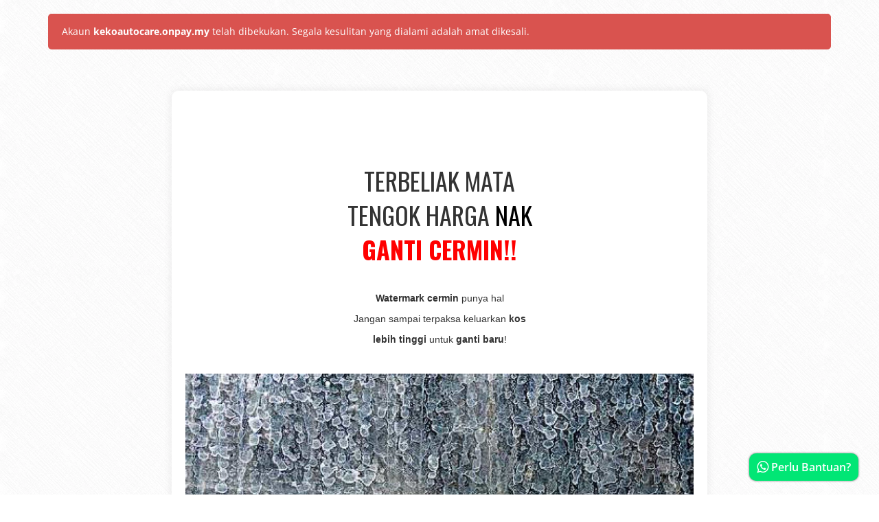

--- FILE ---
content_type: text/html; charset=utf-8
request_url: https://kekoautocare.onpay.my/order/form/wsc
body_size: 35432
content:
<!DOCTYPE html>
<!--
Well, what are you doing here, peeking into the source code?
.
..
...
...____.........._____..............
../.__.\........|..__.\.............
.|.|..|.|._.__..|.|__).|__._.._..._.
.|.|..|.||.'_.\.|..___//._`.||.|.|.|
.|.|__|.||.|.|.||.|...|.(_|.||.|_|.|
..\____/.|_|.|_||_|....\__,_|.\__,.|
...............................__/.|
..............................|___/.
...
..
.
Brought to you by Onpay Solutions Sdn Bhd.
https://onpay.my/
admin@onpay.my
-->
<html>
<head>
<title>Cara cepat hilangkan watermark dalam 60 SAAT</title>
<base href="https://kekoautocare.onpay.my/">
<meta charset="utf-8">
<meta http-equiv="X-UA-Compatible" content="IE=edge">
<meta name="viewport" content="width=device-width, initial-scale=1">
<meta name="description" content="Cara cepat hilangkan watermark dalam 60 SAAT">
<meta name="keywords" content="">
<link href="https://kekoautocare.onpay.my/order/form/wsc" rel="canonical">
<!-- Facebook's Open Graph -->
<meta property="og:site_name" content="OnPay">
<meta property="og:url" content="https://kekoautocare.onpay.my/order/form/wsc">
<meta property="og:title" content="Cara cepat hilangkan watermark dalam 60 SAAT">
<meta property="og:description" content="Cara cepat hilangkan watermark dalam 60 SAAT">
<!-- Twitter's Card -->
<meta property="twitter:card" content="summary_large_image">
<meta property="twitter:title" content="Cara cepat hilangkan watermark dalam 60 SAAT">
<meta property="twitter:description" content="Cara cepat hilangkan watermark dalam 60 SAAT">
<!-- Favicon -->
<link href="https://cdn.onpay.my/assets/img/favicon.947696b1.png" type="image/png" rel="shortcut icon">
<!-- CSS -->
<link href="https://cdn.onpay.my/assets/combined/bootstrap-font-awesome.4182f15c.min.css" rel="stylesheet">
<link href="https://cdn.onpay.my/assets/combined/style-base.10411671.min.css" rel="stylesheet">
<link href="https://fonts.googleapis.com/css?family=Oswald:400,700&display=swap" rel="stylesheet" type="text/css">
<link href="https://cdn.onpay.my/assets/combined/payment-plugins.6dd49ab4.min.css" rel="stylesheet">
<style type="text/css">body{padding-top:0;counter-reset:section-header}#content,#form{margin-top:20px}@media(min-width:768px){.container #content,.container #form{margin-top:40px;margin-bottom:10px;padding:20px;border-radius:10px;background-color:#FFF;box-shadow:0 0 8px 3px rgba(192,192,192,0.2)}.container #content.merged{margin-bottom:0;border-bottom-left-radius:0;border-bottom-right-radius:0;box-shadow:0 -5px 8px 1.5px rgba(192,192,192,0.2)}.container #form.merged{margin-top:-20px;border-top-left-radius:0;border-top-right-radius:0;box-shadow:0 5px 8px 1.5px rgba(192,192,192,0.2)}#coupon_code{display:inline-block;margin-right:5px;width:300px}.product-picture-thumb{float:left;margin-right:10px;width:120px}.product-picture-caption{font-size:20px}.product-name{display:inline}}@media(max-width:480px){.page-header{font-size:28px}.alert-social-proof{top:9px;left:9px;width:calc(100% - 18px)}}.section-header{font-size:16px;font-weight:700;line-height:1.5;margin-bottom:20px;padding-top:6px;padding-bottom:6px;border-top:1px dashed;border-bottom:1px dashed}.section-header::before{counter-increment:section-header;content:counter(section-header) ". "}.purchase_details th:nth-child(2),.purchase_details td:nth-child(2){width:100px;text-align:center}.purchase_details th:nth-child(3),.purchase_details td:nth-child(3){width:70px;text-align:right}@media(min-width:480px){.purchase_details th:nth-child(2),.purchase_details td:nth-child(2){width:120px;text-align:center}.purchase_details th:nth-child(3),.purchase_details td:nth-child(3){width:120px;text-align:right}#captcha{display:inline-block;width:240px}}.quantity{text-align:center}.quantity-display{padding:6px;font-size:80%;font-weight:600;min-width:35px;text-align:right}.quantity-display-warning{color:#FFF;background-color:#F0AD4E;border-color:#EEA236}.quantity-display-danger{color:#FFF;background-color:#D9534F;border-color:#D43F3A}.open-price::-webkit-outer-spin-button,.open-price::-webkit-inner-spin-button,.open-price[type=number]{-webkit-appearance:none;margin:0;-moz-appearance:textfield}@media(max-width:767px){#coupon_code{margin-bottom:10px}.product-picture-thumb{width:80px}.product-picture-caption{font-size:15px}.product-name{display:block}}#coupon_status{margin-top:10px}.bold-right{font-weight:700;vertical-align:middle!important;text-align:right!important}.participant-event{margin-bottom:40px}.participant-event .title{padding:8px;margin-bottom:20px;font-weight:700;background-color:#EEE}.participant{margin-bottom:40px}.participant .number{font-weight:700;margin-top:0;margin-bottom:0;text-decoration:underline}.product>td{padding-top:10px!important;padding-bottom:10px!important;height:45px}.product-picture-thumb{margin-bottom:5px;border-radius:5px;cursor:pointer}.product-picture-caption{margin-top:10px;margin-bottom:0;text-align:center}.product-name{vertical-align:top}.product.disabled td,td.disabled{color:#808080;text-decoration:line-through}.product-mobile>td{padding-bottom:10px!important}.product-mobile+.product>td{border-top:none}.product-mobile+.product>td:first-child{visibility:hidden}body.embed{background-color:transparent;background-image:none;padding-left:4px;padding-right:4px}body.embed>.container-fluid{padding-left:0;padding-right:1px}.order-steps>li>h4{margin-bottom:5px}.order-steps>li>h4>span{font-weight:600}.order-steps>li>p{text-align:justify;margin-bottom:15px}.alert-social-proof{position:fixed;margin-bottom:0;font-size:85%;cursor:pointer;border:0;box-shadow:0 0 10px 3px rgba(96,96,96,0.2);z-index:1100}@media(min-width:481px){.alert-social-proof{width:450px}.alert-social-proof-tl{top:20px;left:20px}.alert-social-proof-tr{top:20px;right:20px}.alert-social-proof-bl{bottom:20px;left:20px}.alert-social-proof-br{bottom:20px;right:20px}}</style>
<style type="text/css">.goto-input{}.goto-input:hover{cursor:pointer;text-decoration:underline}#payment_bank_info{margin-bottom:20px;margin-left:25px;padding-left:10px;border-left:5px solid #eee}.payment_method_label{padding-left:25px!important;padding-right:20px;font-size:16px;font-weight:700!important;cursor:pointer;margin-bottom:15px!important}.payment_method_label .logo{background-size:1440px 60px;border:1px solid transparent;border-radius:6px;width:240px;height:62px}body.has-webp-support .payment_method_label .logo{background-image:url(//cdn.onpay.my/assets/img/payment-method-logos.8ba1bfed.webp)}body.no-webp-support .payment_method_label .logo{background-image:url(//cdn.onpay.my/assets/img/payment-method-logos.25bb97d5.png)}.payment_method{margin-left:-25px!important;width:20px;height:20px}.banks{background-position:0 0}.ipay88,.molpay,.billplz,.chip{background-position:-240px 0}.senangpay,.paydibs,.twoctwop,.ibill,.toyyibpay{background-position:-480px 0}.paypal{background-position:-720px 0}.stripe{background-position:-960px 0}.atome{background-position:-1200px 0}@media(max-width:360px){.payment_method_label{margin-top:10px}}.logo{background-size:2400px 32px;background-repeat:no-repeat;border:1px solid #404040;width:120px;height:34px}body.has-webp-support .logo{background-image:url(//cdn.onpay.my/assets/img/bank-logos.ba5d189b.webp)}body.no-webp-support .logo{background-image:url(//cdn.onpay.my/assets/img/bank-logos.4fc7bc99.png)}.bank_name{font-size:18px;font-weight:700!important}.bank_name .logo{border-radius:3px}.cimb-bank{background-position:0 0}.maybank{background-position:-120px 0}.bank-islam{background-position:-240px 0}.rhb-bank{background-position:-360px 0}.bsn{background-position:-480px 0}.bank-rakyat{background-position:-600px 0}.bank-muamalat{background-position:-720px 0}.ambank{background-position:-840px 0}.affin-bank{background-position:-960px 0}.public-bank{background-position:-1080px 0}.hong-leong-bank{background-position:-1200px 0}.ocbc-bank{background-position:-1320px 0}.uob{background-position:-1440px 0}.standard-chartered{background-position:-1560px 0}.agrobank{background-position:-1680px 0}.alliance-bank{background-position:-1800px 0}.hsbc-bank{background-position:-1920px 0}.hsbc-amanah{background-position:-2040px 0}.al-rajhi-bank{background-position:-2160px 0}.citibank{background-position:-2280px 0}.bank_name .logo:hover,.bank_name .selected,.payment_method_label img:hover,.payment_method_label .selected{border:1px solid black;box-shadow:0 0 5px 1px #9999}.bank_details{margin-left:20px;margin-top:10px;margin-bottom:10px;display:none;font-size:14px}.bank_details tr td:nth-child(1){width:80px;vertical-align:top}.bank_details tr td:nth-child(2){font-weight:700}.bank-info{margin-bottom:20px}.bank-info .details{margin-top:5px;margin-bottom:10px}.bank-info .details tr th:nth-child(1){width:80px;vertical-align:top}</style>
<!-- Extra Code - Header -->
<script>
!function (w, d, t) {
  w.TiktokAnalyticsObject=t;var ttq=w[t]=w[t]||[];ttq.methods=["page","track","identify","instances","debug","on","off","once","ready","alias","group","enableCookie","disableCookie"],ttq.setAndDefer=function(t,e){t[e]=function(){t.push([e].concat(Array.prototype.slice.call(arguments,0)))}};for(var i=0;i<ttq.methods.length;i++)ttq.setAndDefer(ttq,ttq.methods[i]);ttq.instance=function(t){for(var e=ttq._i[t]||[],n=0;n<ttq.methods.length;n++)ttq.setAndDefer(e,ttq.methods[n]);return e},ttq.load=function(e,n){var i="https://analytics.tiktok.com/i18n/pixel/events.js";ttq._i=ttq._i||{},ttq._i[e]=[],ttq._i[e]._u=i,ttq._t=ttq._t||{},ttq._t[e]=+new Date,ttq._o=ttq._o||{},ttq._o[e]=n||{};var o=document.createElement("script");o.type="text/javascript",o.async=!0,o.src=i+"?sdkid="+e+"&lib="+t;var a=document.getElementsByTagName("script")[0];a.parentNode.insertBefore(o,a)};

  ttq.load('C88Q2MUCNF3NPAICG2KG');
  ttq.page();
}(window, document, 'ttq');
</script>

<script>
    ttq.track('ViewContent')
  </script>

<script>
    ttq.track('SubmitForm')
  </script>

<!-- Meta Pixel Code -->
<script>
!function(f,b,e,v,n,t,s)
{if(f.fbq)return;n=f.fbq=function(){n.callMethod?
n.callMethod.apply(n,arguments):n.queue.push(arguments)};
if(!f._fbq)f._fbq=n;n.push=n;n.loaded=!0;n.version='2.0';
n.queue=[];t=b.createElement(e);t.async=!0;
t.src=v;s=b.getElementsByTagName(e)[0];
s.parentNode.insertBefore(t,s)}(window, document,'script',
'https://connect.facebook.net/en_US/fbevents.js');
fbq('init', '2972023512912951');
fbq('track', 'PageView');
</script>
<noscript><img height="1" width="1" style="display:none"
src="https://www.facebook.com/tr?id=2972023512912951&ev=PageView&noscript=1"
/></noscript>
<!-- End Meta Pixel Code -->
<script>
  fbq('track', 'ViewContent');
</script>
<!-- Meta Pixel Code -->
<script>
!function(f,b,e,v,n,t,s)
{if(f.fbq)return;n=f.fbq=function(){n.callMethod?
n.callMethod.apply(n,arguments):n.queue.push(arguments)};
if(!f._fbq)f._fbq=n;n.push=n;n.loaded=!0;n.version='2.0';
n.queue=[];t=b.createElement(e);t.async=!0;
t.src=v;s=b.getElementsByTagName(e)[0];
s.parentNode.insertBefore(t,s)}(window, document,'script',
'https://connect.facebook.net/en_US/fbevents.js');
fbq('init', '603522620916524');
fbq('track', 'PageView');
</script>
<noscript><img height="1" width="1" style="display:none"
src="https://www.facebook.com/tr?id=603522620916524&ev=PageView&noscript=1"
/></noscript>
<!-- End Meta Pixel Code --></head>
<body class="has-webp-support">
<div class="container">
<div class="row" style="margin-top:20px">
<div class="col-md-12">
<div class="alert alert-danger-alt">
Akaun <b>kekoautocare.onpay.my</b> telah dibekukan.
Segala kesulitan yang dialami adalah amat dikesali.
</div>
</div>
</div>
<div class="row">
<div class="col-md-10 col-md-offset-1 col-lg-8 col-lg-offset-2" id="content">
<div class="html-content" id="content-text" style="margin-bottom:20px"><p></p>
<p class="MsoNormal" align="center" style="margin-bottom:7.5pt;text-align:center;
line-height:normal">
	</p><p class="MsoNormal" align="center" style="margin-bottom:7.5pt;text-align:center"><span style="font-family:&quot;Tahoma&quot;,sans-serif">﻿</span><b><span style="font-size:14.0pt;
line-height:107%;font-family:&quot;Open Sans&quot;,sans-serif">&nbsp;</span></b><o:p></o:p></p><p class="MsoNormal" align="center" style="margin-bottom:7.5pt;text-align:center"><span style="font-size:27.0pt;line-height:107%;font-family:Oswald"><br></span></p><p class="MsoNormal" align="center" style="margin-bottom:7.5pt;text-align:center"><span style="font-size:27.0pt;line-height:107%;font-family:Oswald">TERBELIAK MATA</span><o:p></o:p></p><p class="MsoNormal" align="center" style="margin-bottom:7.5pt;text-align:center"><span style="font-size:27.0pt;line-height:107%;font-family:Oswald">TENGOK HARGA&nbsp;<span style="color:black">NAK</span></span><o:p></o:p></p><p class="MsoNormal" align="center" style="margin-bottom:7.5pt;text-align:center"><b><span style="font-size:27.0pt;line-height:107%;font-family:Oswald;color:red">GANTI</span></b><b><span style="font-size:26.0pt;line-height:107%;font-family:Oswald;color:red">&nbsp;CERMIN!!</span></b><o:p></o:p></p><p class="MsoNormal" align="center" style="margin-bottom:7.5pt;text-align:center">&nbsp;<o:p></o:p></p><p class="MsoNormal" align="center" style="margin-bottom:7.5pt;text-align:center"><b><span style="font-family:&quot;Verdana&quot;,sans-serif">Watermark cermin&nbsp;</span></b><span style="font-family:&quot;Verdana&quot;,sans-serif">punya hal</span><o:p></o:p></p><p class="MsoNormal" align="center" style="margin-bottom:7.5pt;text-align:center"><span style="font-family:&quot;Verdana&quot;,sans-serif">Jangan sampai terpaksa keluarkan&nbsp;<b>kos</b></span><o:p></o:p></p><p class="MsoNormal" align="center" style="margin-bottom:7.5pt;text-align:center"><b><span style="font-family:&quot;Verdana&quot;,sans-serif">lebih tinggi</span></b><span style="font-family:&quot;Verdana&quot;,sans-serif">&nbsp;untuk&nbsp;<b>ganti baru</b>!</span><o:p></o:p></p><p class="MsoNormal" align="center" style="margin-bottom:7.5pt;text-align:center">&nbsp;</p><p class="MsoNormal" align="center" style="margin-bottom:7.5pt;text-align:center"><img loading="lazy" class="img-responsive-inline " src="//cdn.onpay.my/users/kekoautocare/media/uploads/Latest Imej-1.jpg" data-filename="Latest Imej-1.jpg"><br></p><p class="MsoNormal" align="center" style="margin-bottom:7.5pt;text-align:center"><o:p></o:p></p><p class="MsoNormal" align="center" style="margin-bottom:7.5pt;text-align:center">&nbsp;<!--[if gte vml 1]><v:shapetype id="_x0000_t75"
 coordsize="21600,21600" o:spt="75" o:preferrelative="t" path="m@4@5l@4@11@9@11@9@5xe"
 filled="f" stroked="f">
 <v:stroke joinstyle="miter"></v:stroke>
 <v:formulas>
  <v:f eqn="if lineDrawn pixelLineWidth 0"></v:f>
  <v:f eqn="sum @0 1 0"></v:f>
  <v:f eqn="sum 0 0 @1"></v:f>
  <v:f eqn="prod @2 1 2"></v:f>
  <v:f eqn="prod @3 21600 pixelWidth"></v:f>
  <v:f eqn="prod @3 21600 pixelHeight"></v:f>
  <v:f eqn="sum @0 0 1"></v:f>
  <v:f eqn="prod @6 1 2"></v:f>
  <v:f eqn="prod @7 21600 pixelWidth"></v:f>
  <v:f eqn="sum @8 21600 0"></v:f>
  <v:f eqn="prod @7 21600 pixelHeight"></v:f>
  <v:f eqn="sum @10 21600 0"></v:f>
 </v:formulas>
 <v:path o:extrusionok="f" gradientshapeok="t" o:connecttype="rect"></v:path>
 <o:lock v:ext="edit" aspectratio="t"></o:lock>
</v:shapetype><v:shape id="Picture_x0020_92" o:spid="_x0000_i1068" type="#_x0000_t75"
 style='width:468pt;height:378.75pt;visibility:visible;mso-wrap-style:square'>
 <v:imagedata src="file:///C:/Users/ZULZAI~1/AppData/Local/Temp/msohtmlclip1/01/clip_image001.jpg"
  o:title=""></v:imagedata>
</v:shape><![endif]--><!--[if !vml]--><!--[endif]--><o:p></o:p></p><p class="MsoNormal" align="center" style="margin-bottom:7.5pt;text-align:center">&nbsp;</p><p class="MsoNormal" align="center" style="margin-bottom:7.5pt;text-align:center">
<!--[if !supportLineBreakNewLine]--><br>
<!--[endif]--><o:p></o:p></p><p class="MsoNormal" align="center" style="margin-bottom:7.5pt;text-align:center"><span style="font-size:19.5pt;line-height:107%;font-family:Oswald;color:red">&nbsp;<b>3
SEBAB&nbsp;UTAMA</b></span><o:p></o:p></p><p class="MsoListParagraph" align="center" style="margin-top:0in;margin-right:0in;
margin-bottom:7.5pt;margin-left:0in;text-align:center"><b><span style="font-size:9.0pt;font-family:&quot;Verdana&quot;,sans-serif">Anda Perlu Ambil Berat</span></b><span style="font-family:&quot;Verdana&quot;,sans-serif">&nbsp;</span><b><span style="font-size:9.0pt;font-family:&quot;Verdana&quot;,sans-serif">Kebersihan</span></b><o:p></o:p></p><p class="MsoListParagraph" align="center" style="margin-top:0in;margin-right:0in;
margin-bottom:7.5pt;margin-left:0in;text-align:center"><b><span style="font-size:9.0pt;font-family:&quot;Verdana&quot;,sans-serif">Cermin Kereta Anda!</span></b><o:p></o:p></p><p class="MsoNormal" align="center" style="margin-bottom:7.5pt;text-align:center"><b><span style="font-family:&quot;Verdana&quot;,sans-serif">&nbsp;</span></b></p><p class="MsoNormal" align="center" style="margin-bottom:7.5pt;text-align:center"><b><span style="font-family:&quot;Verdana&quot;,sans-serif"><br></span></b></p><p class="MsoNormal" align="center" style="margin-bottom:7.5pt;text-align:center"><b><span style="font-family:&quot;Verdana&quot;,sans-serif"><br></span></b></p><p class="MsoNormal" align="center" style="margin-bottom:7.5pt;text-align:center"><img class="img-responsive-inline lazyload " data-src="//cdn.onpay.my/users/kekoautocare/media/uploads/Latest Imej-2.jpg" data-filename="Latest Imej-2.jpg"><b><span style="font-family:&quot;Verdana&quot;,sans-serif"><br></span></b></p><p class="MsoNormal" align="center" style="margin-bottom:7.5pt;text-align:center"><img class="img-responsive-inline lazyload " data-src="//cdn.onpay.my/users/kekoautocare/media/uploads/Latest Imej-3.jpg" data-filename="Latest Imej-3.jpg"><b><span style="font-family:&quot;Verdana&quot;,sans-serif"><br></span></b><o:p></o:p></p><p class="MsoListParagraph" align="center" style="margin-top:0in;margin-right:0in;
margin-bottom:7.5pt;margin-left:0in;text-align:center"><!--[if gte vml 1]><v:shape id="Picture_x0020_91" o:spid="_x0000_i1067"
 type="#_x0000_t75" style='width:468pt;height:378.75pt;visibility:visible;
 mso-wrap-style:square'>
 <v:imagedata src="file:///C:/Users/ZULZAI~1/AppData/Local/Temp/msohtmlclip1/01/clip_image003.jpg"
  o:title=""></v:imagedata>
</v:shape><![endif]--><!--[if !vml]--><!--[endif]--><o:p></o:p></p><p class="MsoNormal" align="center" style="margin-bottom:7.5pt;text-align:center"><span style="font-family:&quot;Verdana&quot;,sans-serif">&nbsp;</span><img class="img-responsive-inline lazyload " data-src="//cdn.onpay.my/users/kekoautocare/media/uploads/Latest Imej-4.jpg" data-filename="Latest Imej-4.jpg"><o:p></o:p></p><p class="MsoListParagraph" align="center" style="margin-top:0in;margin-right:0in;
margin-bottom:7.5pt;margin-left:0in;text-align:center"><!--[if gte vml 1]><v:shape id="Picture_x0020_90" o:spid="_x0000_i1066"
 type="#_x0000_t75" style='width:468pt;height:393pt;visibility:visible;
 mso-wrap-style:square'>
 <v:imagedata src="file:///C:/Users/ZULZAI~1/AppData/Local/Temp/msohtmlclip1/01/clip_image005.jpg"
  o:title=""></v:imagedata>
</v:shape><![endif]--><!--[if !vml]--><!--[endif]--><o:p></o:p></p><p class="MsoNormal" align="center" style="margin-bottom:7.5pt;text-align:center"><o:p>&nbsp;</o:p></p><p class="MsoListParagraph" align="center" style="margin-top:0in;margin-right:0in;
margin-bottom:7.5pt;margin-left:0in;text-align:center"><!--[if gte vml 1]><v:shape id="Picture_x0020_89" o:spid="_x0000_i1065"
 type="#_x0000_t75" style='width:468pt;height:393pt;visibility:visible;
 mso-wrap-style:square'>
 <v:imagedata src="file:///C:/Users/ZULZAI~1/AppData/Local/Temp/msohtmlclip1/01/clip_image007.jpg"
  o:title=""></v:imagedata>
</v:shape><![endif]--><!--[if !vml]--><!--[endif]--><o:p></o:p></p><p class="MsoNormal" align="center" style="margin-bottom:7.5pt;text-align:center"><span style="font-family:&quot;Verdana&quot;,sans-serif">&nbsp;</span><o:p></o:p></p><div class="MsoNormal" align="center" style="margin-top:15.0pt;margin-right:0in;
margin-bottom:15.0pt;margin-left:0in;text-align:center">

<hr size="0" width="100%" align="center">

</div><p class="MsoNormal" align="center" style="margin-bottom:7.5pt;text-align:center"><o:p>&nbsp;</o:p></p><p class="MsoNormal" align="center" style="margin-bottom:7.5pt;text-align:center;
line-height:27.0pt"><b><span style="font-family:&quot;Open Sans&quot;,sans-serif">Cermin kereta
yang ‘clear’</span></b><o:p></o:p></p><p class="MsoNormal" align="center" style="margin-bottom:7.5pt;text-align:center;
line-height:27.0pt"><b><span style="font-family:&quot;Open Sans&quot;,sans-serif">penting&nbsp;</span></b>untuk&nbsp;<b>nampak</b><o:p></o:p></p><p class="MsoNormal" align="center" style="margin-bottom:7.5pt;text-align:center;
line-height:27.0pt"><b><span style="font-family:&quot;Open Sans&quot;,sans-serif">jelas&nbsp;</span></b><span style="font-family:&quot;Open Sans&quot;,sans-serif">supaya anda boleh&nbsp;</span><b>buat&nbsp;</b><o:p></o:p></p><p class="MsoNormal" align="center" style="margin-bottom:7.5pt;text-align:center;
line-height:27.0pt"><b>keputusan</b>&nbsp;<b>cepat&nbsp;</b><span style="font-family:&quot;Open Sans&quot;,sans-serif">kalau jadi</span><o:p></o:p></p><p class="MsoNormal" align="center" style="margin-bottom:7.5pt;text-align:center;
line-height:27.0pt"><span style="font-family:&quot;Open Sans&quot;,sans-serif">apa2 masa
drive!</span><o:p></o:p></p><p class="MsoNormal" align="center" style="text-align:center;line-height:27.0pt"><o:p>&nbsp;</o:p></p><div class="MsoNormal" align="center" style="margin-top:15.0pt;margin-right:0in;
margin-bottom:15.0pt;margin-left:0in;text-align:center">

<hr size="0" width="100%" align="center">

</div><p class="MsoNormal" align="center" style="text-align:center;line-height:27.0pt"><o:p>&nbsp;</o:p></p><p class="MsoNormal" align="center" style="text-align:center;line-height:27.0pt"><i><span style="font-size:13.5pt;font-family:&quot;Tahoma&quot;,sans-serif">﻿</span></i><i><span style="font-size:13.5pt;font-family:&quot;Verdana&quot;,sans-serif">"Kereta saya
dah&nbsp;<b>bertahun2</b>&nbsp;penuh</span></i><o:p></o:p></p><p class="MsoNormal" align="center" style="text-align:center;line-height:27.0pt"><i><span style="font-size:13.5pt;font-family:&quot;Verdana&quot;,sans-serif">watermark,masih
boleh&nbsp;<b>selamat</b>&nbsp;ke?"</span></i><o:p></o:p></p><p class="MsoNormal" align="center" style="margin-bottom:7.5pt;text-align:center"><b><i><span style="font-size:10.5pt;line-height:107%;font-family:&quot;Open Sans&quot;,sans-serif"><br>
<br>
<!--[if !supportLineBreakNewLine]--><br>
<!--[endif]--></span></i></b><o:p></o:p></p><p class="MsoNormal" align="center" style="margin-bottom:7.5pt;text-align:center"><b><span style="font-family:&quot;Verdana&quot;,sans-serif;color:blue">Boleh</span></b><span style="font-family:&quot;Verdana&quot;,sans-serif;color:blue">!</span><span style="font-size:13.5pt;line-height:107%;font-family:&quot;Segoe UI Emoji&quot;,sans-serif;
color:black">✔️</span><o:p></o:p></p><p class="MsoNormal" align="center" style="margin-bottom:7.5pt;text-align:center"><span style="font-family:&quot;Verdana&quot;,sans-serif">Yang penting kita&nbsp;<b>ambil</b></span><o:p></o:p></p><p class="MsoNormal" align="center" style="margin-bottom:7.5pt;text-align:center"><b><span style="font-family:&quot;Verdana&quot;,sans-serif">langkah&nbsp;pencegahan.&nbsp;</span></b><o:p></o:p></p><p class="MsoNormal" align="center" style="margin-bottom:7.5pt;text-align:center"><o:p>&nbsp;</o:p></p><p class="MsoNormal" align="center" style="margin-bottom:7.5pt;text-align:center"><span style="font-family:&quot;Verdana&quot;,sans-serif">Macam orang putih kata,</span><o:p></o:p></p><p class="MsoNormal" align="center" style="text-align:center"><b><i><span style="font-family:&quot;Verdana&quot;,sans-serif">"Prevention Is Better Than
Cure"</span></i><o:p></o:p></b></p><p class="MsoNormal" align="center" style="margin-bottom:7.5pt;text-align:center"><b><i><span style="font-family:&quot;Open Sans&quot;,sans-serif">&nbsp;</span></i></b><o:p></o:p></p><div class="MsoNormal" align="center" style="margin-top:15.0pt;margin-right:0in;
margin-bottom:15.0pt;margin-left:0in;text-align:center">

<hr size="0" width="100%" align="center">

</div><p class="MsoNormal" align="center" style="text-align:center;line-height:27.0pt"><b><i><span style="font-size:13.5pt;font-family:Oswald;color:red"><br>
<!--[if !supportLineBreakNewLine]--><br>
<!--[endif]--></span></i></b><o:p></o:p></p><p class="MsoNormal" align="center" style="text-align:center;line-height:27.0pt"><b><i><span style="font-size:13.5pt;font-family:Oswald;color:red">JADI APA CARA TERBAIK
UNTUK KEMBALIKAN</span></i></b><o:p></o:p></p><p class="MsoNormal" align="center" style="text-align:center;line-height:27.0pt"><b><i><span style="font-size:13.5pt;font-family:Oswald;color:red">CERMIN KERETA ANDA
SEPERTI ASAL??</span></i></b><o:p></o:p></p><p class="MsoNormal" align="center" style="margin-bottom:7.5pt;text-align:center"><o:p>&nbsp;</o:p></p><p class="MsoNormal" align="center" style="margin-bottom:7.5pt;text-align:center"><o:p>&nbsp;</o:p><img class="img-responsive-inline lazyload " data-src="//cdn.onpay.my/users/kekoautocare/media/uploads/Website KEKO Coverpage-11.jpg" data-filename="Website KEKO Coverpage-11.jpg"></p><p class="MsoNormal" align="center" style="margin-bottom:7.5pt;text-align:center"><!--[if gte vml 1]><v:shape id="Picture_x0020_88"
 o:spid="_x0000_i1064" type="#_x0000_t75" style='width:468pt;height:379.5pt;
 visibility:visible;mso-wrap-style:square'>
 <v:imagedata src="file:///C:/Users/ZULZAI~1/AppData/Local/Temp/msohtmlclip1/01/clip_image009.jpg"
  o:title=""></v:imagedata>
</v:shape><![endif]--><!--[if !vml]--><!--[endif]--><o:p></o:p></p><p class="MsoNormal" align="center" style="margin-bottom:7.5pt;text-align:center"><o:p>&nbsp;</o:p></p><p class="MsoNormal" align="center" style="margin-bottom:7.5pt;text-align:center"><img class="img-responsive-inline lazyload " data-src="//cdn.onpay.my/users/kekoautocare/media/uploads/Website KEKO Coverpage-15(1).jpg" data-filename="Website KEKO Coverpage-15(1).jpg"><o:p><br></o:p></p><p align="center" style="margin-top:0in;margin-right:0in;margin-bottom:7.5pt;
margin-left:0in;text-align:center"><!--[if gte vml 1]><v:shape
 id="Picture_x0020_87" o:spid="_x0000_i1063" type="#_x0000_t75" style='width:324pt;
 height:443.25pt;visibility:visible;mso-wrap-style:square'>
 <v:imagedata src="file:///C:/Users/ZULZAI~1/AppData/Local/Temp/msohtmlclip1/01/clip_image011.png"
  o:title=""></v:imagedata>
</v:shape><![endif]--><!--[if !vml]--><!--[endif]--><o:p></o:p></p><p align="center" style="margin-top:0in;margin-right:0in;margin-bottom:7.5pt;
margin-left:0in;text-align:center"><img class="img-responsive-inline lazyload " data-src="//cdn.onpay.my/users/kekoautocare/media/uploads/4.jpg" data-filename="4.jpg"></p><p align="center" style="margin-top:0in;margin-right:0in;margin-bottom:7.5pt;
margin-left:0in;text-align:center"><!--[if gte vml 1]><v:shape
 id="Picture_x0020_86" o:spid="_x0000_i1062" type="#_x0000_t75" style='width:6in;
 height:9in;visibility:visible;mso-wrap-style:square'>
 <v:imagedata src="file:///C:/Users/ZULZAI~1/AppData/Local/Temp/msohtmlclip1/01/clip_image012.jpg"
  o:title=""></v:imagedata>
</v:shape><![endif]--><!--[if !vml]--><!--[endif]--><o:p></o:p></p><p class="MsoListParagraph" align="center" style="margin-top:0in;margin-right:0in;
margin-bottom:8.0pt;margin-left:1.0in;text-align:center;mso-line-height-alt:
11.25pt"><o:p>&nbsp;</o:p></p><p align="center" style="margin-top:0in;margin-right:0in;margin-bottom:7.5pt;
margin-left:0in;text-align:center;vertical-align:baseline"><span style="font-family:&quot;Verdana&quot;,sans-serif">Diilhamkan dengan pengalaman intensif,
ini</span><o:p></o:p></p><p align="center" style="margin-top:0in;margin-right:0in;margin-bottom:7.5pt;
margin-left:0in;text-align:center;vertical-align:baseline"><span style="font-family:&quot;Verdana&quot;,sans-serif">produk terbaik untuk menghapuskan
kesan</span><o:p></o:p></p><p align="center" style="margin-top:0in;margin-right:0in;margin-bottom:7.5pt;
margin-left:0in;text-align:center;vertical-align:baseline"><span style="font-family:&quot;Verdana&quot;,sans-serif">watermark,&nbsp;<b><i>KHAS</i></b>&nbsp;untuk
cermin otomotif</span><o:p></o:p></p><p align="center" style="margin-top:0in;margin-right:0in;margin-bottom:7.5pt;
margin-left:0in;text-align:center;vertical-align:baseline"><b><span style="font-family:&quot;Verdana&quot;,sans-serif"><br>
<!--[if !supportLineBreakNewLine]--><br>
<!--[endif]--></span></b><o:p></o:p></p><p align="center" style="margin-top:0in;margin-right:0in;margin-bottom:7.5pt;
margin-left:0in;text-align:center;vertical-align:baseline"><b><span style="font-family:&quot;Verdana&quot;,sans-serif"><br>
<!--[if !supportLineBreakNewLine]--><br>
<!--[endif]--></span></b><o:p></o:p></p><p align="center" style="margin-top:0in;margin-right:0in;margin-bottom:7.5pt;
margin-left:0in;text-align:center;vertical-align:baseline"><b><span style="font-family:&quot;Verdana&quot;,sans-serif">Lihat&nbsp;<i>'result'</i>&nbsp;yang
anda akan dapat untuk</span></b><o:p></o:p></p><p align="center" style="margin-top:0in;margin-right:0in;margin-bottom:7.5pt;
margin-left:0in;text-align:center;vertical-align:baseline"><b><span style="font-family:&quot;Verdana&quot;,sans-serif">pulihkan cermin&nbsp;kenderaan anda!</span></b><o:p></o:p></p><p align="center" style="margin-top:0in;margin-right:0in;margin-bottom:7.5pt;
margin-left:0in;text-align:center;vertical-align:baseline"><span style="font-family:&quot;Verdana&quot;,sans-serif"><br>
<!--[if !supportLineBreakNewLine]--><br>
<!--[endif]--></span><o:p></o:p></p><p align="center" style="margin-top:0in;margin-right:0in;margin-bottom:7.5pt;
margin-left:0in;text-align:center;vertical-align:baseline"><span style="font-family:&quot;Verdana&quot;,sans-serif"><br>
<!--[if !supportLineBreakNewLine]--><br>
<!--[endif]--></span><o:p></o:p></p><p align="center" style="margin-top:0in;margin-right:0in;margin-bottom:7.5pt;
margin-left:0in;text-align:center;vertical-align:baseline"><b><i><span style="font-family:&quot;Verdana&quot;,sans-serif;color:red">Sebelum</span></i></b><span style="font-family:&quot;Verdana&quot;,sans-serif">&nbsp;Menggunakan Windshield Clear</span></p><p align="center" style="margin-top:0in;margin-right:0in;margin-bottom:7.5pt;
margin-left:0in;text-align:center;vertical-align:baseline"><img class="img-responsive-inline lazyload " data-src="//cdn.onpay.my/users/kekoautocare/media/uploads/C8.jpg" data-filename="C8.jpg"><span style="font-family:&quot;Verdana&quot;,sans-serif"><br></span><o:p></o:p></p><h2 align="center" style="margin-top:0in;margin-right:0in;margin-bottom:7.5pt;
margin-left:0in;text-align:center;vertical-align:baseline"><span style="font-size:22.5pt;
font-family:&quot;Arial Black&quot;,sans-serif;mso-bidi-font-family:Arial;color:red"><br>
<!--[endif]--></span><span style="font-size: 22.5pt; font-family: &quot;inherit&quot;, serif;"><o:p></o:p></span></h2><h2 align="center" style="margin-top:0in;margin-right:0in;margin-bottom:7.5pt;
margin-left:0in;text-align:center;vertical-align:baseline"><i><span style="font-size:10.5pt;font-family:&quot;Verdana&quot;,sans-serif;color:red">Selepas</span></i><span style="font-size: 10.5pt; font-family: Verdana, sans-serif;">&nbsp;Menggunakan
Windshield Clear</span><span style="font-size:22.5pt;font-family:&quot;Arial Black&quot;,sans-serif;
mso-bidi-font-family:Arial;color:red"><br>
<!--[if !supportLineBreakNewLine]--></span></h2><h2 align="center" style="margin-top:0in;margin-right:0in;margin-bottom:7.5pt;
margin-left:0in;text-align:center;vertical-align:baseline"><img class="img-responsive-inline lazyload " data-src="//cdn.onpay.my/users/kekoautocare/media/uploads/C9.jpg" data-filename="C9.jpg"><span style="font-size:22.5pt;font-family:&quot;Arial Black&quot;,sans-serif;
mso-bidi-font-family:Arial;color:red"><!--[if !supportLineBreakNewLine]--><br>
<!--[endif]--></span><span style="font-size: 22.5pt; font-family: &quot;inherit&quot;, serif;"><o:p></o:p></span></h2><h2 align="center" style="margin-top:0in;margin-right:0in;margin-bottom:7.5pt;
margin-left:0in;text-align:center;vertical-align:baseline"><span style="font-size: 22.5pt; font-family: &quot;inherit&quot;, serif;"><!--[if gte vml 1]><v:shape id="Picture_x0020_84"
 o:spid="_x0000_i1060" type="#_x0000_t75" style='width:468pt;height:449.25pt;
 visibility:visible;mso-wrap-style:square'>
 <v:imagedata src="file:///C:/Users/ZULZAI~1/AppData/Local/Temp/msohtmlclip1/01/clip_image016.jpg"
  o:title=""></v:imagedata>
</v:shape><![endif]--><!--[if !vml]--></span><img class="img-responsive-inline lazyload " data-src="//cdn.onpay.my/users/kekoautocare/media/uploads/Explaination-2(1).jpg" data-filename="Explaination-2(1).jpg"><span style="font-size: 22.5pt; font-family: &quot;inherit&quot;, serif;"><!--[endif]--></span><span style="font-size:22.5pt;
font-family:&quot;Arial Black&quot;,sans-serif;mso-bidi-font-family:Arial;color:red"><br>
</span><span style="font-size: 22.5pt; font-family: &quot;inherit&quot;, serif;"><!--[if gte vml 1]><v:shape
 id="Picture_x0020_83" o:spid="_x0000_i1059" type="#_x0000_t75" style='width:415.5pt;
 height:9in;visibility:visible;mso-wrap-style:square'>
 <v:imagedata src="file:///C:/Users/ZULZAI~1/AppData/Local/Temp/msohtmlclip1/01/clip_image018.jpg"
  o:title=""></v:imagedata>
</v:shape><![endif]--><!--[if !vml]--><!--[endif]--></span><span style="font-size:16.5pt;
font-family:&quot;Arial Black&quot;,sans-serif;mso-bidi-font-family:Arial;color:red"><br>
<!--[if !supportLineBreakNewLine]--><br>
<!--[endif]--></span><span style="font-size: 22.5pt; font-family: &quot;inherit&quot;, serif;"><o:p></o:p></span></h2><div class="MsoNormal" align="center" style="margin-top:15.0pt;margin-right:0in;
margin-bottom:15.0pt;margin-left:0in;text-align:center">

<hr size="0" width="100%" align="center">

</div><h2 align="center" style="margin-top:0in;margin-right:0in;margin-bottom:7.5pt;
margin-left:0in;text-align:center;vertical-align:baseline"><span style="font-size:16.5pt;font-family:&quot;Arial Black&quot;,sans-serif;mso-bidi-font-family:
Arial;color:red"><br>
<!--[if !supportLineBreakNewLine]--><br>
<!--[endif]--></span><span style="font-size: 22.5pt; font-family: &quot;inherit&quot;, serif;"><o:p></o:p></span></h2><p class="MsoNormal" align="center" style="margin-bottom:7.5pt;text-align:center;
mso-outline-level:3;vertical-align:baseline"><b><span style="font-size:22.5pt;
line-height:107%;font-family:Oswald">3 Lokasi</span></b><span style="font-size:
22.5pt;line-height:107%;font-family:&quot;inherit&quot;,serif"><o:p></o:p></span></p><p class="MsoNormal" align="center" style="margin-bottom:7.5pt;text-align:center;
mso-outline-level:3;vertical-align:baseline"><span style="font-size:22.5pt;
line-height:107%;font-family:Oswald;color:red">Kegunaan</span><span style="font-size:22.5pt;line-height:107%;font-family:&quot;inherit&quot;,serif"><o:p></o:p></span></p><p class="MsoNormal" align="center" style="margin-bottom:7.5pt;text-align:center;
mso-outline-level:3;vertical-align:baseline"><span style="font-size:14.0pt;
line-height:107%;font-family:&quot;Tahoma&quot;,sans-serif">﻿</span><span style="font-family:&quot;Verdana&quot;,sans-serif">1. Cermin Depan ( Luar laluan wiper )</span><span style="font-size:22.5pt;line-height:107%;font-family:&quot;inherit&quot;,serif"><o:p></o:p></span></p><p class="MsoNormal" align="center" style="margin-bottom:7.5pt;text-align:center;
mso-outline-level:3;vertical-align:baseline"><span style="font-family:&quot;Verdana&quot;,sans-serif">2.
Cermin Sisi</span><span style="font-size:22.5pt;line-height:107%;font-family:
&quot;inherit&quot;,serif"><o:p></o:p></span></p><p class="MsoNormal" align="center" style="margin-bottom:7.5pt;text-align:center;
mso-outline-level:3;vertical-align:baseline"><span style="font-family:&quot;Verdana&quot;,sans-serif">3.
Cermin belakang/sunroof</span><span style="font-size:22.5pt;line-height:107%;
font-family:&quot;inherit&quot;,serif"><o:p></o:p></span></p><p class="MsoNormal" align="center" style="margin-bottom:7.5pt;text-align:center;
mso-outline-level:3;vertical-align:baseline"><span style="font-size:22.5pt;
line-height:107%;font-family:&quot;inherit&quot;,serif">&nbsp;<o:p></o:p></span></p><p class="MsoNormal" align="center" style="margin-bottom:7.5pt;text-align:center;
mso-outline-level:3;vertical-align:baseline"><b><span style="font-size:22.5pt;
line-height:107%;font-family:Oswald">4 Langkah Mudah</span></b><span style="font-size:22.5pt;line-height:107%;font-family:&quot;inherit&quot;,serif"><o:p></o:p></span></p><p class="MsoNormal" align="center" style="margin-bottom:7.5pt;text-align:center;
mso-outline-level:3;vertical-align:baseline"><span style="font-size:22.5pt;
line-height:107%;font-family:Oswald;color:red">Cara Guna</span><span style="font-size:22.5pt;line-height:107%;font-family:&quot;inherit&quot;,serif"><o:p></o:p></span></p><p class="MsoNormal" align="center" style="margin-bottom:7.5pt;text-align:center;
mso-outline-level:3;vertical-align:baseline"><span style="font-family:&quot;Verdana&quot;,sans-serif;
color:black">1. Bilas kawasan cermin dengan air</span><span style="font-size:
22.5pt;line-height:107%;font-family:&quot;inherit&quot;,serif"><o:p></o:p></span></p><p class="MsoNormal" align="center" style="margin-bottom:7.5pt;text-align:center;
mso-outline-level:3;vertical-align:baseline"><span style="font-family:&quot;Verdana&quot;,sans-serif;
color:black">2. Spray sedikit pada kain bersih</span><span style="font-size:
22.5pt;line-height:107%;font-family:&quot;inherit&quot;,serif"><o:p></o:p></span></p><p class="MsoNormal" align="center" style="margin-bottom:7.5pt;text-align:center;
mso-outline-level:3;vertical-align:baseline"><span style="font-family:&quot;Verdana&quot;,sans-serif;
color:black">3. Sapu pada kawasan yang terjejas</span><span style="font-size:
22.5pt;line-height:107%;font-family:&quot;inherit&quot;,serif"><o:p></o:p></span></p><p class="MsoNormal" align="center" style="margin-bottom:7.5pt;text-align:center;
mso-outline-level:3;vertical-align:baseline"><span style="font-family:&quot;Verdana&quot;,sans-serif;
color:black">4. Bilas sekali lagi dengan air bersih</span><span style="font-size:22.5pt;line-height:107%;font-family:&quot;inherit&quot;,serif"><o:p></o:p></span></p><p class="MsoNormal" align="center" style="margin-bottom:7.5pt;text-align:center;
mso-outline-level:3;vertical-align:baseline"><span style="font-family:&quot;Verdana&quot;,sans-serif;
color:black">dan lap sehingga kering</span><span style="font-size:22.5pt;
line-height:107%;font-family:&quot;inherit&quot;,serif"><o:p></o:p></span></p><h1 align="center" style="margin-top:0in;margin-right:0in;margin-bottom:7.5pt;
margin-left:0in;text-align:center;vertical-align:baseline"><span style="font-size: 21pt; font-family: &quot;Helvetica Neue&quot;; color: black;">&nbsp;</span></h1><div class="MsoNormal" align="center" style="margin-top:15.0pt;margin-right:0in;
margin-bottom:15.0pt;margin-left:0in;text-align:center">

<hr size="0" width="100%" align="center">

</div><h1 align="center" style="margin-top:0in;margin-right:0in;margin-bottom:7.5pt;
margin-left:0in;text-align:center;vertical-align:baseline"><span style="font-size: 21pt; font-family: &quot;Helvetica Neue&quot;; color: black;">&nbsp;</span></h1><h1 align="center" style="margin-top:0in;margin-right:0in;margin-bottom:7.5pt;
margin-left:0in;text-align:center;vertical-align:baseline"><img class="img-responsive-inline lazyload " data-src="//cdn.onpay.my/users/kekoautocare/media/uploads/fwe(1).jpg" data-filename="fwe(1).jpg"><span style="font-size: 21pt; font-family: &quot;Helvetica Neue&quot;; color: black;"><br></span></h1><p class="MsoNormal" align="center" style="margin-bottom:7.5pt;text-align:center;
mso-outline-level:3;vertical-align:baseline"><span style="font-size:22.5pt;
line-height:107%;font-family:&quot;inherit&quot;,serif;mso-no-proof:yes"><!--[if gte vml 1]><v:shape
 id="Picture_x0020_82" o:spid="_x0000_i1058" type="#_x0000_t75" style='width:468pt;
 height:477pt;visibility:visible;mso-wrap-style:square'>
 <v:imagedata src="file:///C:/Users/ZULZAI~1/AppData/Local/Temp/msohtmlclip1/01/clip_image020.jpg"
  o:title=""></v:imagedata>
</v:shape><![endif]--><!--[if !vml]--><!--[endif]--></span><span style="font-size:22.5pt;
line-height:107%;font-family:&quot;inherit&quot;,serif"><o:p></o:p></span></p><h1 align="center" style="margin:0in;text-align:center;vertical-align:baseline"><img class="img-responsive-inline lazyload " data-src="//cdn.onpay.my/users/kekoautocare/media/uploads/Keko Windshield Clear.jpg" data-filename="Keko Windshield Clear.jpg"><i><span style="font-size: 15pt; font-family: &quot;Open Sans&quot;, sans-serif; color: black; border: 1pt none windowtext; padding: 0in; background-image: initial; background-position: initial; background-size: initial; background-repeat: initial; background-attachment: initial; background-origin: initial; background-clip: initial;"><br></span></i></h1><h1 align="center" style="margin:0in;text-align:center;vertical-align:baseline"><br></h1><h1 align="center" style="margin:0in;text-align:center;vertical-align:baseline"><span style="font-size: 10.5pt; font-family: &quot;Open Sans&quot;, sans-serif; border: 1pt none windowtext; padding: 0in;"><o:p></o:p></span></h1><div class="MsoNormal" align="center" style="margin-top:15.0pt;margin-right:0in;
margin-bottom:15.0pt;margin-left:0in;text-align:center">

<hr size="0" width="100%" align="center">

</div><h1 align="center" style="margin:0in;text-align:center;vertical-align:baseline"><i><span style="font-size: 15pt; font-family: &quot;Open Sans&quot;, sans-serif; color: black; border: 1pt none windowtext; padding: 0in; background-image: initial; background-position: initial; background-size: initial; background-repeat: initial; background-attachment: initial; background-origin: initial; background-clip: initial;"><br>
<!--[if !supportLineBreakNewLine]--><br>
<!--[endif]--></span></i><span style="font-size: 10.5pt; font-family: &quot;Open Sans&quot;, sans-serif; border: 1pt none windowtext; padding: 0in;"><o:p></o:p></span></h1><p class="MsoNormal" align="center" style="margin-bottom:7.5pt;text-align:center;
mso-outline-level:2;vertical-align:baseline"><b><span style="font-size:36.0pt;
line-height:107%;font-family:Oswald;color:red;border:none windowtext 1.0pt;
mso-border-alt:none windowtext 0in;padding:0in;mso-font-kerning:18.0pt">4,139</span></b><span style="font-size:10.5pt;line-height:107%;font-family:&quot;inherit&quot;,serif;
mso-bidi-font-family:&quot;Times New Roman&quot;;border:none windowtext 1.0pt;mso-border-alt:
none windowtext 0in;padding:0in;mso-font-kerning:18.0pt"><o:p></o:p></span></p><p class="MsoNormal" align="center" style="margin-bottom:7.5pt;text-align:center;
mso-outline-level:2;vertical-align:baseline"><b><span style="font-size:9.0pt;
line-height:107%;font-family:&quot;Verdana&quot;,sans-serif;border:none windowtext 1.0pt;
mso-border-alt:none windowtext 0in;padding:0in;mso-font-kerning:18.0pt">JUMLAH
PENGGUNA YANG&nbsp;BERJAYA</span></b><span style="font-size:10.5pt;line-height:
107%;font-family:&quot;Verdana&quot;,sans-serif;border:none windowtext 1.0pt;mso-border-alt:
none windowtext 0in;padding:0in;mso-font-kerning:18.0pt">&nbsp;</span><span style="font-size:10.5pt;line-height:107%;font-family:&quot;inherit&quot;,serif;
border:none windowtext 1.0pt;mso-border-alt:none windowtext 0in;padding:0in;
mso-font-kerning:18.0pt"><o:p></o:p></span></p><p class="MsoNormal" align="center" style="margin-bottom:7.5pt;text-align:center;
mso-outline-level:2;vertical-align:baseline"><b><span style="font-size:9.0pt;
line-height:107%;font-family:&quot;Verdana&quot;,sans-serif;border:none windowtext 1.0pt;
mso-border-alt:none windowtext 0in;padding:0in;mso-font-kerning:18.0pt">PULIHKAN
CERMIN KERETA</span></b><span style="font-size:10.5pt;line-height:107%;
font-family:&quot;inherit&quot;,serif;border:none windowtext 1.0pt;mso-border-alt:none windowtext 0in;
padding:0in;mso-font-kerning:18.0pt"><o:p></o:p></span></p><p class="MsoNormal" align="center" style="margin-bottom:7.5pt;text-align:center;
mso-outline-level:2;vertical-align:baseline"><b><span style="font-size:9.0pt;
line-height:107%;font-family:&quot;Verdana&quot;,sans-serif;border:none windowtext 1.0pt;
mso-border-alt:none windowtext 0in;padding:0in;mso-font-kerning:18.0pt">TANPA
PERLU&nbsp;GANTI BARU</span></b><span style="font-size:10.5pt;line-height:107%;
font-family:&quot;inherit&quot;,serif;border:none windowtext 1.0pt;mso-border-alt:none windowtext 0in;
padding:0in;mso-font-kerning:18.0pt"><o:p></o:p></span></p><p class="MsoNormal" align="center" style="text-align:center;mso-outline-level:
2;vertical-align:baseline"><b><i><span style="font-size:15.0pt;line-height:
107%;font-family:&quot;Open Sans&quot;,sans-serif;color:red;border:none windowtext 1.0pt;
mso-border-alt:none windowtext 0in;padding:0in;mso-font-kerning:18.0pt"><br>
<!--[if !supportLineBreakNewLine]--><br>
<!--[endif]--></span></i></b><span style="font-size:10.5pt;line-height:107%;
font-family:&quot;inherit&quot;,serif;border:none windowtext 1.0pt;mso-border-alt:none windowtext 0in;
padding:0in;mso-font-kerning:18.0pt"><o:p></o:p></span></p><p class="MsoNormal" align="center" style="text-align:center;mso-outline-level:
2;vertical-align:baseline"><b><i><span style="font-size:15.0pt;line-height:
107%;font-family:&quot;Open Sans&quot;,sans-serif;color:red;border:none windowtext 1.0pt;
mso-border-alt:none windowtext 0in;padding:0in;mso-font-kerning:18.0pt"><br>
<!--[if !supportLineBreakNewLine]--><br>
<!--[endif]--></span></i></b><span style="font-size:10.5pt;line-height:107%;
font-family:&quot;inherit&quot;,serif;border:none windowtext 1.0pt;mso-border-alt:none windowtext 0in;
padding:0in;mso-font-kerning:18.0pt"><o:p></o:p></span></p><p class="MsoNormal" align="center" style="margin-bottom:7.5pt;text-align:center;
mso-outline-level:2;vertical-align:baseline"><b><span style="font-size:15.0pt;
line-height:107%;font-family:Oswald;color:#595959;border:none windowtext 1.0pt;
mso-border-alt:none windowtext 0in;padding:0in;mso-font-kerning:18.0pt">ANDA
BILA LAGI?</span></b><span style="font-size:10.5pt;line-height:107%;font-family:
&quot;inherit&quot;,serif;border:none windowtext 1.0pt;mso-border-alt:none windowtext 0in;
padding:0in;mso-font-kerning:18.0pt"><o:p></o:p></span></p><h1 align="center" style="margin:0in;text-align:center;vertical-align:baseline"><i><span style="font-size:19.5pt;font-family:&quot;Open Sans&quot;,sans-serif;color:red;
border:none windowtext 1.0pt;mso-border-alt:none windowtext 0in;padding:0in"><br>
<!--[if !supportLineBreakNewLine]--><br>
<!--[endif]--></span></i><span style="font-size: 10.5pt; font-family: &quot;Open Sans&quot;, sans-serif; border: 1pt none windowtext; padding: 0in;"><o:p></o:p></span></h1><h1 align="center" style="margin:0in;text-align:center;vertical-align:baseline"><i><span style="font-size:19.5pt;font-family:&quot;Open Sans&quot;,sans-serif;color:red;
border:none windowtext 1.0pt;mso-border-alt:none windowtext 0in;padding:0in"><br>
<!--[if !supportLineBreakNewLine]--><br>
<!--[endif]--></span></i><span style="font-size: 10.5pt; font-family: &quot;Open Sans&quot;, sans-serif; border: 1pt none windowtext; padding: 0in;"><o:p></o:p></span></h1><h1 align="center" style="margin:0in;text-align:center;vertical-align:baseline"><span style="font-size: 10.5pt; font-family: Tahoma, sans-serif; border: 1pt none windowtext; padding: 0in;">﻿</span><span style="font-size: 10.5pt; font-family: Verdana, sans-serif; border: 1pt none windowtext; padding: 0in;">Tak teringin
ke nak kembalikan kereta</span><span style="font-size: 10.5pt; font-family: &quot;Open Sans&quot;, sans-serif; border: 1pt none windowtext; padding: 0in;"><o:p></o:p></span></h1><h1 align="center" style="margin:0in;text-align:center;vertical-align:baseline"><span style="font-size: 10.5pt; font-family: Verdana, sans-serif; border: 1pt none windowtext; padding: 0in;">macam baru beli dulu? Bayangkan cermin dah</span><span style="font-size: 10.5pt; font-family: &quot;Open Sans&quot;, sans-serif; border: 1pt none windowtext; padding: 0in;"><o:p></o:p></span></h1><h1 align="center" style="margin:0in;text-align:center;vertical-align:baseline"><span style="font-size: 10.5pt; font-family: Verdana, sans-serif; border: 1pt none windowtext; padding: 0in;">berkilat balik macam baru. Mesti orang ingat</span><span style="font-size: 10.5pt; font-family: &quot;Open Sans&quot;, sans-serif; border: 1pt none windowtext; padding: 0in;"><o:p></o:p></span></h1><h1 align="center" style="margin:0in;text-align:center;vertical-align:baseline"><span style="font-size: 10.5pt; font-family: Verdana, sans-serif; border: 1pt none windowtext; padding: 0in;">korang&nbsp;tukar cermin baru!</span><span style="font-size: 10.5pt; font-family: &quot;Open Sans&quot;, sans-serif; border: 1pt none windowtext; padding: 0in;"><o:p></o:p></span></h1><h1 align="center" style="margin:0in;text-align:center;vertical-align:baseline"><i><span style="font-size:19.5pt;font-family:&quot;Open Sans&quot;,sans-serif;color:red;
border:none windowtext 1.0pt;mso-border-alt:none windowtext 0in;padding:0in"><br>
<!--[if !supportLineBreakNewLine]--><br>
<!--[endif]--></span></i><span style="font-size: 10.5pt; font-family: &quot;Open Sans&quot;, sans-serif; border: 1pt none windowtext; padding: 0in;"><o:p></o:p></span></h1><h1 align="center" style="margin:0in;text-align:center;vertical-align:baseline"><span style="font-size: 10.5pt; font-family: Verdana, sans-serif; border: 1pt none windowtext; padding: 0in;">Kawan2 tengok pun kagum, sebelum ni tak</span><span style="font-size: 10.5pt; font-family: &quot;Open Sans&quot;, sans-serif; border: 1pt none windowtext; padding: 0in;"><o:p></o:p></span></h1><h1 align="center" style="margin:0in;text-align:center;vertical-align:baseline"><span style="font-size: 10.5pt; font-family: Verdana, sans-serif; border: 1pt none windowtext; padding: 0in;">pernah nampak cantik macam ni. Ni dah</span><span style="font-size: 10.5pt; font-family: &quot;inherit&quot;, serif; border: 1pt none windowtext; padding: 0in;"><o:p></o:p></span></h1><h1 align="center" style="margin:0in;text-align:center;vertical-align:baseline"><span style="font-size: 10.5pt; font-family: Verdana, sans-serif; border: 1pt none windowtext; padding: 0in;">lain macam berkilat cermin korang...!</span><span style="font-size: 10.5pt; font-family: &quot;inherit&quot;, serif; border: 1pt none windowtext; padding: 0in;"><o:p></o:p></span></h1><p class="MsoListParagraph" align="center" style="margin-top:0in;margin-right:0in;
margin-bottom:7.5pt;margin-left:0in;text-align:center;mso-outline-level:2;
vertical-align:baseline"><span style="font-size: 19.5pt; font-family: &quot;Open Sans&quot;, sans-serif; border: 1pt none windowtext; padding: 0in;">﻿</span><span style="font-size: 10.5pt; font-family: Verdana, sans-serif; border: 1pt none windowtext; padding: 0in;"><br>
<!--[if !supportLineBreakNewLine]--><br>
<!--[endif]--></span><span style="font-size: 10.5pt; font-family: &quot;Open Sans&quot;, sans-serif; border: 1pt none windowtext; padding: 0in;"><o:p></o:p></span></p><p class="MsoListParagraph" align="center" style="margin-top:0in;margin-right:0in;
margin-bottom:7.5pt;margin-left:0in;text-align:center;mso-outline-level:2;
vertical-align:baseline"><span style="font-size: 10.5pt; font-family: Verdana, sans-serif; border: 1pt none windowtext; padding: 0in;">Lepas
ni boleh la&nbsp;pandu selamat,</span><span style="font-size: 10.5pt; font-family: &quot;Open Sans&quot;, sans-serif; border: 1pt none windowtext; padding: 0in;"><o:p></o:p></span></p><p class="MsoListParagraph" align="center" style="margin-top:0in;margin-right:0in;
margin-bottom:7.5pt;margin-left:0in;text-align:center;mso-outline-level:2;
vertical-align:baseline"><span style="font-size: 10.5pt; font-family: Verdana, sans-serif; border: 1pt none windowtext; padding: 0in;">kereta
pon dah kemas!&nbsp;</span><span style="font-size: 10.5pt; font-family: &quot;Open Sans&quot;, sans-serif; border: 1pt none windowtext; padding: 0in;"><o:p></o:p></span></p><p class="MsoListParagraph" align="center" style="margin-top:0in;margin-right:0in;
margin-bottom:7.5pt;margin-left:1.0in;text-align:center;mso-outline-level:2;
vertical-align:baseline"><span style="font-size: 10.5pt; font-family: Verdana, sans-serif; border: 1pt none windowtext; padding: 0in;">&nbsp;</span><span style="font-size: 10.5pt; font-family: &quot;Open Sans&quot;, sans-serif; border: 1pt none windowtext; padding: 0in;"><o:p></o:p></span></p><h1 align="center" style="margin:0in;text-align:center;vertical-align:baseline"><i><span style="font-size:19.5pt;font-family:&quot;Open Sans&quot;,sans-serif;color:red;
border:none windowtext 1.0pt;mso-border-alt:none windowtext 0in;padding:0in"><br>
<!--[if !supportLineBreakNewLine]--><br>
<!--[endif]--></span></i><span style="font-size: 10.5pt; font-family: &quot;Open Sans&quot;, sans-serif; border: 1pt none windowtext; padding: 0in;"><o:p></o:p></span></h1><p class="MsoNormal" align="center" style="margin-top:15.0pt;margin-right:0in;
margin-bottom:15.0pt;margin-left:0in;text-align:center;mso-outline-level:2;
vertical-align:baseline"><span style="font-size: 18pt; line-height: 107%; font-family: Oswald; border: 1pt none windowtext; padding: 0in;">Perbezaan
Pada Cermin</span><span style="font-size: 10.5pt; line-height: 107%; font-family: &quot;Open Sans&quot;, sans-serif; border: 1pt none windowtext; padding: 0in;"><o:p></o:p></span></p><p class="MsoNormal" align="center" style="margin-top:15.0pt;margin-right:0in;
margin-bottom:15.0pt;margin-left:0in;text-align:center;mso-outline-level:2;
vertical-align:baseline"><span style="font-size:18.0pt;line-height:107%;
font-family:Oswald;mso-bidi-font-family:&quot;Open Sans&quot;;color:red;border:none windowtext 1.0pt;
mso-border-alt:none windowtext 0in;padding:0in;mso-font-kerning:18.0pt">Kereta
Yang Dah Lebih&nbsp;<b>8 Tahun</b></span></p><p class="MsoNormal" align="center" style="margin-top:15.0pt;margin-right:0in;
margin-bottom:15.0pt;margin-left:0in;text-align:center;mso-outline-level:2;
vertical-align:baseline"><img class="img-responsive-inline lazyload " data-src="//cdn.onpay.my/users/kekoautocare/media/uploads/10a.jpg" data-filename="10a.jpg"></p><p class="MsoNormal" align="center" style="margin-top:15.0pt;margin-right:0in;
margin-bottom:15.0pt;margin-left:0in;text-align:center;mso-outline-level:2;
vertical-align:baseline"><span style="font-size: 10.5pt; line-height: 107%; font-family: &quot;Open Sans&quot;, sans-serif; border: 1pt none windowtext; padding: 0in;"><o:p></o:p></span></p><p class="MsoNormal" align="center" style="margin-top:15.0pt;margin-right:0in;
margin-bottom:15.0pt;margin-left:0in;text-align:center;mso-outline-level:2;
vertical-align:baseline"><b><span style="font-size: 10.5pt; line-height: 107%; font-family: Verdana, sans-serif; border: 1pt none windowtext; padding: 0in;">Lagi&nbsp;<i>'result'</i>&nbsp;dari kenderaan2
pengguna kami</span></b></p><p class="MsoNormal" align="center" style="margin-top:15.0pt;margin-right:0in;
margin-bottom:15.0pt;margin-left:0in;text-align:center;mso-outline-level:2;
vertical-align:baseline"><img class="img-responsive-inline lazyload " data-src="//cdn.onpay.my/users/kekoautocare/media/uploads/A11.jpg" data-filename="A11.jpg"><b><span style="font-size: 10.5pt; line-height: 107%; font-family: Verdana, sans-serif; border: 1pt none windowtext; padding: 0in;"><br></span></b><span style="font-size: 10.5pt; line-height: 107%; font-family: &quot;Open Sans&quot;, sans-serif; border: 1pt none windowtext; padding: 0in;"><o:p></o:p></span></p><p class="MsoNormal" align="center" style="margin-top:15.0pt;margin-right:0in;
margin-bottom:15.0pt;margin-left:0in;text-align:center;mso-outline-level:2;
vertical-align:baseline"><span style="font-size: 10.5pt; line-height: 107%; font-family: &quot;Open Sans&quot;, sans-serif; border: 1pt none windowtext; padding: 0in;"><!--[if gte vml 1]><v:shape id="Picture_x0020_79" o:spid="_x0000_i1055"
 type="#_x0000_t75" style='width:468pt;height:175.5pt;visibility:visible;
 mso-wrap-style:square'>
 <v:imagedata src="file:///C:/Users/ZULZAI~1/AppData/Local/Temp/msohtmlclip1/01/clip_image026.jpg"
  o:title=""></v:imagedata>
</v:shape><![endif]--><!--[if !vml]--></span><img class="img-responsive-inline lazyload " data-src="//cdn.onpay.my/users/kekoautocare/media/uploads/cd (1).jpg" data-filename="cd (1).jpg"><b><span style="font-size: 10.5pt; line-height: 107%; font-family: Verdana, sans-serif; border: 1pt none windowtext; padding: 0in;"><br>
<!--[endif]--></span></b><span style="font-size: 10.5pt; line-height: 107%; font-family: &quot;Open Sans&quot;, sans-serif; border: 1pt none windowtext; padding: 0in;"><o:p></o:p></span></p><p class="MsoNormal" align="center" style="margin-top:15.0pt;margin-right:0in;
margin-bottom:15.0pt;margin-left:0in;text-align:center;mso-outline-level:2;
vertical-align:baseline"><span style="font-size: 10.5pt; line-height: 107%; font-family: &quot;Open Sans&quot;, sans-serif; border: 1pt none windowtext; padding: 0in;"><!--[if gte vml 1]><v:shape id="Picture_x0020_78" o:spid="_x0000_i1054"
 type="#_x0000_t75" style='width:468pt;height:174.75pt;visibility:visible;
 mso-wrap-style:square'>
 <v:imagedata src="file:///C:/Users/ZULZAI~1/AppData/Local/Temp/msohtmlclip1/01/clip_image028.jpg"
  o:title=""></v:imagedata>
</v:shape><![endif]--><!--[if !vml]--></span><img class="img-responsive-inline lazyload " data-src="//cdn.onpay.my/users/kekoautocare/media/uploads/cd (2).jpg" data-filename="cd (2).jpg"><span style="font-size: 10.5pt; line-height: 107%; font-family: &quot;Open Sans&quot;, sans-serif; border: 1pt none windowtext; padding: 0in;"><!--[endif]--></span><b><span style="font-size: 10.5pt; line-height: 107%; font-family: Verdana, sans-serif; border: 1pt none windowtext; padding: 0in;"><br>
</span></b><span style="font-size: 10.5pt; line-height: 107%; font-family: &quot;Open Sans&quot;, sans-serif; border: 1pt none windowtext; padding: 0in;"><!--[if gte vml 1]><v:shape
 id="Picture_x0020_77" o:spid="_x0000_i1053" type="#_x0000_t75" style='width:468pt;
 height:449.25pt;visibility:visible;mso-wrap-style:square'>
 <v:imagedata src="file:///C:/Users/ZULZAI~1/AppData/Local/Temp/msohtmlclip1/01/clip_image030.jpg"
  o:title=""></v:imagedata>
</v:shape><![endif]--><!--[if !vml]--><!--[endif]--></span><b><span style="font-size:18.0pt;
line-height:107%;font-family:Oswald;mso-bidi-font-family:&quot;Open Sans&quot;;
color:red;border:none windowtext 1.0pt;mso-border-alt:none windowtext 0in;
padding:0in;mso-font-kerning:18.0pt"><br>
</span></b><img class="img-responsive-inline lazyload " data-src="//cdn.onpay.my/users/kekoautocare/media/uploads/8a.jpg" data-filename="8a.jpg"><b><span style="font-size:18.0pt;
line-height:107%;font-family:Oswald;mso-bidi-font-family:&quot;Open Sans&quot;;
color:red;border:none windowtext 1.0pt;mso-border-alt:none windowtext 0in;
padding:0in;mso-font-kerning:18.0pt"><!--[if !supportLineBreakNewLine]--><br>
<!--[endif]--></span></b><span style="font-size: 10.5pt; line-height: 107%; font-family: &quot;Open Sans&quot;, sans-serif; border: 1pt none windowtext; padding: 0in;"><o:p></o:p></span></p><p class="MsoNormal" align="center" style="margin-top:15.0pt;margin-right:0in;
margin-bottom:15.0pt;margin-left:0in;text-align:center;mso-outline-level:2;
vertical-align:baseline"><span style="font-size: 10.5pt; line-height: 107%; font-family: &quot;Open Sans&quot;, sans-serif; border: 1pt none windowtext; padding: 0in;"><!--[if gte vml 1]><v:shape id="Picture_x0020_76" o:spid="_x0000_i1052"
 type="#_x0000_t75" style='width:468pt;height:333pt;visibility:visible;
 mso-wrap-style:square'>
 <v:imagedata src="file:///C:/Users/ZULZAI~1/AppData/Local/Temp/msohtmlclip1/01/clip_image032.jpg"
  o:title=""></v:imagedata>
</v:shape><![endif]--><!--[if !vml]--><!--[endif]--></span><b><span style="font-size:18.0pt;
line-height:107%;font-family:Oswald;mso-bidi-font-family:&quot;Open Sans&quot;;
color:red;border:none windowtext 1.0pt;mso-border-alt:none windowtext 0in;
padding:0in;mso-font-kerning:18.0pt"><br>
</span></b><img class="img-responsive-inline lazyload " data-src="//cdn.onpay.my/users/kekoautocare/media/uploads/2.jpg" data-filename="2.jpg"><b><span style="font-size:18.0pt;
line-height:107%;font-family:Oswald;mso-bidi-font-family:&quot;Open Sans&quot;;
color:red;border:none windowtext 1.0pt;mso-border-alt:none windowtext 0in;
padding:0in;mso-font-kerning:18.0pt"><!--[if !supportLineBreakNewLine]--><br>
<!--[endif]--></span></b><span style="font-size: 10.5pt; line-height: 107%; font-family: &quot;Open Sans&quot;, sans-serif; border: 1pt none windowtext; padding: 0in;"><o:p></o:p></span></p><p class="MsoNormal" align="center" style="margin-top:15.0pt;margin-right:0in;
margin-bottom:15.0pt;margin-left:0in;text-align:center;mso-outline-level:2;
vertical-align:baseline"><br></p><p class="MsoNormal" align="center" style="margin-top:15.0pt;margin-right:0in;
margin-bottom:15.0pt;margin-left:0in;text-align:center;mso-outline-level:2;
vertical-align:baseline"><span style="font-size: 10.5pt; line-height: 107%; font-family: &quot;Open Sans&quot;, sans-serif; border: 1pt none windowtext; padding: 0in;"><o:p></o:p></span></p><div class="MsoNormal" align="center" style="margin-top:15.0pt;margin-right:0in;
margin-bottom:15.0pt;margin-left:0in;text-align:center">

<hr size="0" width="100%" align="center">

</div><h1 align="center" style="margin:0in;text-align:center;vertical-align:baseline"><i><span style="font-size: 18pt; font-family: &quot;Open Sans&quot;, sans-serif; color: rgb(66, 66, 66); border: 1pt none windowtext; padding: 0in;"><b>Apa Kata</b></span></i><span style="font-size: 10.5pt; font-family: &quot;Open Sans&quot;, sans-serif; border: 1pt none windowtext; padding: 0in;"><o:p></o:p></span></h1><h1 align="center" style="margin:0in;text-align:center;vertical-align:baseline"><i><span style="font-size:15.0pt;font-family:&quot;Open Sans&quot;,sans-serif;color:#424242;
border:none windowtext 1.0pt;mso-border-alt:none windowtext 0in;padding:0in"><b>PENGGUNA?</b></span></i><span style="font-size: 10.5pt; font-family: &quot;Open Sans&quot;, sans-serif; border: 1pt none windowtext; padding: 0in;"><o:p></o:p></span></h1><h1 align="center" style="margin:0in;text-align:center;vertical-align:baseline"><i><span style="font-size:19.5pt;font-family:&quot;Open Sans&quot;,sans-serif;color:red;
border:none windowtext 1.0pt;mso-border-alt:none windowtext 0in;padding:0in"><br>
<!--[if !supportLineBreakNewLine]--><br>
<!--[endif]--></span></i><span style="font-size: 10.5pt; font-family: &quot;Open Sans&quot;, sans-serif; border: 1pt none windowtext; padding: 0in;"><o:p></o:p></span></h1><h1 align="center" style="margin:0in;text-align:center;vertical-align:baseline"><span class="emoji"><span style="font-size: 12pt; font-family: &quot;Segoe UI Emoji&quot;, sans-serif; color: black; border: 1pt none windowtext; padding: 0in;">⭐</span></span><span style="font-size: 12pt; font-family: &quot;Segoe UI Emoji&quot;, sans-serif; color: black;">⭐⭐⭐⭐</span><span style="font-size: 21pt; font-family: &quot;Helvetica Neue&quot;; color: black;"><o:p></o:p></span></h1><p class="MsoNormal" align="center" style="margin-bottom:7.5pt;text-align:center"><i><span lang="MS" style="font-family:&quot;Verdana&quot;,sans-serif;mso-ansi-language:MS">“Produk
ini memang&nbsp;<b>ajaib</b>!</span></i><span style="font-size:12.0pt;
line-height:107%;font-family:&quot;Times New Roman&quot;,serif;mso-bidi-theme-font:minor-bidi"><o:p></o:p></span></p><p class="MsoNormal" align="center" style="margin-bottom:7.5pt;text-align:center"><i><span lang="MS" style="font-family:&quot;Verdana&quot;,sans-serif;mso-ansi-language:MS">Tak ada
produk yang saya pernah cuba</span></i><o:p></o:p></p><p class="MsoNormal" align="center" style="margin-bottom:7.5pt;text-align:center"><i><span lang="MS" style="font-family:&quot;Verdana&quot;,sans-serif;mso-ansi-language:MS">berjaya&nbsp;hilangkan&nbsp;kesan</span></i><span lang="MS" style="font-family:&quot;Verdana&quot;,sans-serif;mso-ansi-language:MS">&nbsp;<i>watermark
cermin</i></span><o:p></o:p></p><p class="MsoNormal" align="center" style="margin-bottom:7.5pt;text-align:center"><i><span lang="MS" style="font-family:&quot;Verdana&quot;,sans-serif;mso-ansi-language:MS">kereta
saya,&nbsp;kecuali produk ini yang sangat&nbsp;</span></i><o:p></o:p></p><p class="MsoNormal" align="center" style="margin-bottom:7.5pt;text-align:center"><b><i><span lang="MS" style="font-family:&quot;Verdana&quot;,sans-serif;mso-ansi-language:MS">berkesan!
Highly recommended!"</span></i></b><o:p></o:p></p><p class="MsoNormal" align="center" style="margin-bottom:7.5pt;text-align:center"><span lang="MS" style="font-size:18.0pt;line-height:107%;font-family:&quot;Verdana&quot;,sans-serif;
mso-ansi-language:MS">&nbsp;</span><b><i><span style="font-size:18.0pt;
line-height:107%;font-family:&quot;Arial Black&quot;,sans-serif;mso-bidi-font-family:
Arial">&nbsp;&nbsp;</span></i></b><i><span style="font-size:18.0pt;line-height:
107%;font-family:&quot;Arial&quot;,sans-serif">&nbsp;</span></i><span style="font-size:
18.0pt;line-height:107%;font-family:&quot;Arial&quot;,sans-serif">&nbsp;</span><o:p></o:p></p><p class="MsoNormal" align="center" style="margin-bottom:7.5pt;text-align:center"><span lang="MS" style="font-size:10.0pt;line-height:107%;font-family:&quot;Arial&quot;,sans-serif;
mso-ansi-language:MS">-Mr. Beh,&nbsp;</span><i><span lang="MS" style="font-family:
&quot;Arial&quot;,sans-serif;mso-ansi-language:MS">&nbsp;</span></i><i><span lang="MS" style="font-size:10.0pt;line-height:107%;font-family:&quot;Arial&quot;,sans-serif;
mso-ansi-language:MS">Pengguna KEKO Windshield Clear-</span></i><o:p></o:p></p><p class="MsoNormal" align="center" style="margin-bottom:7.5pt;text-align:center"><i><span lang="MS" style="font-size:10.0pt;line-height:107%;font-family:&quot;Arial&quot;,sans-serif;
mso-ansi-language:MS"><br>
<!--[if !supportLineBreakNewLine]--><br>
<!--[endif]--></span></i><o:p></o:p></p><p class="MsoNormal" align="center" style="margin-bottom:7.5pt;text-align:center"><i><span lang="MS" style="font-size:10.0pt;line-height:107%;font-family:&quot;Arial&quot;,sans-serif;
mso-ansi-language:MS"><br>
<!--[endif]--></span></i><o:p></o:p></p><p class="MsoNormal" align="center" style="margin-bottom:7.5pt;text-align:center"><!--[if gte vml 1]><v:shape id="Picture_x0020_73"
 o:spid="_x0000_i1049" type="#_x0000_t75" style='width:468pt;height:468pt;
 visibility:visible;mso-wrap-style:square'>
 <v:imagedata src="file:///C:/Users/ZULZAI~1/AppData/Local/Temp/msohtmlclip1/01/clip_image038.jpg"
  o:title=""></v:imagedata>
</v:shape><![endif]--><!--[if !vml]--><!--[endif]--><i><span lang="MS" style="font-size:
10.0pt;line-height:107%;font-family:&quot;Arial&quot;,sans-serif;mso-ansi-language:MS"><br>
</span></i><img class="img-responsive-inline lazyload " data-src="//cdn.onpay.my/users/kekoautocare/media/uploads/A13(1).jpg" data-filename="A13(1).jpg"><i><span lang="MS" style="font-size:
10.0pt;line-height:107%;font-family:&quot;Arial&quot;,sans-serif;mso-ansi-language:MS"><!--[if !supportLineBreakNewLine]--><br>
<!--[endif]--></span></i><o:p></o:p></p><p class="MsoNormal" align="center" style="text-align:center"><o:p>&nbsp;</o:p></p><h1 align="center" style="margin:0in;text-align:center;vertical-align:baseline"><span class="emoji"><span style="font-size: 12pt; font-family: &quot;Segoe UI Emoji&quot;, sans-serif; color: black; border: 1pt none windowtext; padding: 0in;">⭐</span></span><span style="font-size: 12pt; font-family: &quot;Segoe UI Emoji&quot;, sans-serif; color: black;">⭐⭐⭐⭐</span><span style="font-size: 21pt; font-family: &quot;Helvetica Neue&quot;; color: black;"><o:p></o:p></span></h1><p class="MsoNormal" align="center" style="margin-bottom:7.5pt;text-align:center"><i><span lang="MS" style="font-family:&quot;Verdana&quot;,sans-serif;mso-ansi-language:MS">“Terbaekkk....
5 Tahun tak pernah cuci cermin</span></i><span style="font-size:12.0pt;
line-height:107%;font-family:&quot;Times New Roman&quot;,serif;mso-bidi-theme-font:minor-bidi"><o:p></o:p></span></p><p class="MsoNormal" align="center" style="margin-bottom:7.5pt;text-align:center"><i><span lang="MS" style="font-family:&quot;Verdana&quot;,sans-serif;mso-ansi-language:MS">lepas
pakai barang baik ni</span></i><span lang="MS" style="font-family:&quot;Verdana&quot;,sans-serif;
mso-ansi-language:MS">&nbsp;<b><i>PUAS HATI.</i></b><i>.&nbsp;</i></span><o:p></o:p></p><p class="MsoNormal" align="center" style="margin-bottom:7.5pt;text-align:center"><i><span style="font-family:&quot;Verdana&quot;,sans-serif">nampak&nbsp;<b>macam baru</b>&nbsp;keluar
kedai!!"</span></i><o:p></o:p></p><p class="MsoNormal" align="center" style="margin-bottom:7.5pt;text-align:center"><o:p>&nbsp;</o:p></p><p class="MsoNormal" align="center" style="margin-bottom:7.5pt;text-align:center"><span style="font-size:10.0pt;line-height:107%;font-family:&quot;Arial&quot;,sans-serif">-En.
Manaf,&nbsp;</span><i><span style="font-family:&quot;Arial&quot;,sans-serif">&nbsp;</span></i><i><span style="font-size:10.0pt;line-height:107%;font-family:&quot;Arial&quot;,sans-serif">Pengguna
KEKO Windshield Clear-</span></i><o:p></o:p></p><p class="MsoNormal" align="center" style="margin-bottom:7.5pt;text-align:center"><i><span style="font-size:10.0pt;line-height:107%;font-family:&quot;Arial&quot;,sans-serif"><br></span></i></p><p class="MsoNormal" align="center" style="margin-bottom:7.5pt;text-align:center"><i><span style="font-size:10.0pt;
line-height:107%;font-family:&quot;Arial&quot;,sans-serif">
<!--[if !supportLineBreakNewLine]--><br>
<!--[endif]--></span></i><o:p></o:p></p><p class="MsoNormal" align="center" style="margin-bottom:7.5pt;text-align:center"><img class="img-responsive-inline lazyload " data-src="//cdn.onpay.my/users/kekoautocare/media/uploads/A14(1).jpg" data-filename="A14(1).jpg"><i><span style="font-size:10.0pt;line-height:107%;font-family:&quot;Arial&quot;,sans-serif"><br>
<!--[if !supportLineBreakNewLine]--><br>
<!--[endif]--></span></i><o:p></o:p></p><h1 align="center" style="margin:0in;text-align:center;vertical-align:baseline"><span class="emoji"><span style="font-size: 12pt; font-family: &quot;Segoe UI Emoji&quot;, sans-serif; color: black; border: 1pt none windowtext; padding: 0in;">⭐</span></span><span style="font-size: 12pt; font-family: &quot;Segoe UI Emoji&quot;, sans-serif; color: black;">⭐⭐⭐⭐</span><span style="font-size: 21pt; font-family: &quot;Helvetica Neue&quot;; color: black;"><o:p></o:p></span></h1><p class="MsoNormal" align="center" style="margin-bottom:7.5pt;text-align:center"><b><i><span lang="MS" style="font-family:&quot;Verdana&quot;,sans-serif;mso-ansi-language:MS">“EFFECTIVE</span></i></b><i><span lang="MS" style="font-family:&quot;Verdana&quot;,sans-serif;mso-ansi-language:MS">&nbsp;watermark
remover</span></i><b><i><span style="font-family:&quot;Verdana&quot;,sans-serif">"</span></i></b><span style="font-size:12.0pt;line-height:107%;font-family:&quot;Times New Roman&quot;,serif;
mso-bidi-theme-font:minor-bidi"><o:p></o:p></span></p><p class="MsoNormal" align="center" style="margin-bottom:7.5pt;text-align:center"><o:p>&nbsp;</o:p></p><p class="MsoNormal" align="center" style="margin-bottom:7.5pt;text-align:center"><span style="font-size:10.0pt;line-height:107%;font-family:&quot;Verdana&quot;,sans-serif">-En.
Yusra,&nbsp;</span><i><span style="font-family:&quot;Verdana&quot;,sans-serif;mso-bidi-font-family:
Arial">&nbsp;</span></i><i><span style="font-size:10.0pt;line-height:107%;
font-family:&quot;Verdana&quot;,sans-serif;mso-bidi-font-family:Arial">Pengguna KEKO
Windshield Clear-</span></i><o:p></o:p></p><p class="MsoNormal" align="center" style="margin-bottom:7.5pt;text-align:center"><i><span style="font-size:10.0pt;line-height:107%;font-family:&quot;Arial&quot;,sans-serif"><br>
</span></i><img class="img-responsive-inline lazyload " data-src="//cdn.onpay.my/users/kekoautocare/media/uploads/Social Proof Testimonial-3.jpg" data-filename="Social Proof Testimonial-3.jpg"><i><span style="font-size:10.0pt;line-height:107%;font-family:&quot;Arial&quot;,sans-serif"><!--[if !supportLineBreakNewLine]--><br>
<!--[endif]--></span></i><o:p></o:p></p><br><p class="MsoNormal" align="center" style="text-align:center"><o:p>&nbsp;</o:p></p><p align="center" style="margin-top:0in;margin-right:0in;margin-bottom:7.5pt;
margin-left:0in;text-align:center"><span style="font-family:&quot;Verdana&quot;,sans-serif">
<!--[if !supportLineBreakNewLine]--><br>
<!--[endif]--></span><o:p></o:p></p><div class="MsoNormal" align="center" style="margin-top:15.0pt;margin-right:0in;
margin-bottom:15.0pt;margin-left:0in;text-align:center">

<hr size="0" width="100%" align="center">

</div><p class="MsoNormal" align="center" style="text-align:center"><o:p>&nbsp;</o:p></p><p class="MsoNormal" align="center" style="text-align:center"><b><span style="font-size:13.5pt;line-height:107%;font-family:Oswald;color:black">Pengalaman
Pengguna Tentang</span></b><o:p></o:p></p><p class="MsoNormal" align="center" style="text-align:center"><span style="font-size:13.5pt;line-height:107%;font-family:Oswald;color:black">Produk
Dan Perkhidmatan Kami<br>
</span><b><i><span style="font-size:13.5pt;line-height:107%;font-family:&quot;Arial Black&quot;,sans-serif;
color:black">&nbsp;</span></i></b><o:p></o:p></p><p class="MsoNormal" align="center" style="text-align:center"><b><i><span style="font-size:15.0pt;line-height:107%;color:red"><br>
</span></i></b><img class="img-responsive-inline lazyload " data-src="//cdn.onpay.my/users/kekoautocare/media/uploads/vsa.jpg" data-filename="vsa.jpg"><b><i><span style="font-size:15.0pt;line-height:107%;color:red"><!--[if !supportLineBreakNewLine]--><br>
<!--[endif]--></span></i></b><o:p></o:p></p><p class="MsoNormal" align="center" style="text-align:center"><br></p><p class="MsoNormal" align="center" style="text-align:center"><o:p></o:p></p><p class="MsoNormal" align="center" style="text-align:center"><b><i><span style="font-size:18.0pt;line-height:107%;color:red"><br>
</span></i></b><img class="img-responsive-inline lazyload " data-src="//cdn.onpay.my/users/kekoautocare/media/uploads/A20d(1).jpg" data-filename="A20d(1).jpg"><b><i><span style="font-size:18.0pt;line-height:107%;color:red"><!--[if !supportLineBreakNewLine]--><br>
<!--[endif]--></span></i></b><o:p></o:p></p><p class="MsoNormal" align="center" style="text-align:center"><!--[if gte vml 1]><v:shape id="Picture_x0020_70"
 o:spid="_x0000_i1046" type="#_x0000_t75" style='width:468pt;height:456.75pt;
 visibility:visible;mso-wrap-style:square'>
 <v:imagedata src="file:///C:/Users/ZULZAI~1/AppData/Local/Temp/msohtmlclip1/01/clip_image044.jpg"
  o:title=""></v:imagedata>
</v:shape><![endif]--><!--[if !vml]--><!--[endif]--><o:p></o:p></p><p align="center" style="margin-top:0in;margin-right:0in;margin-bottom:7.5pt;
margin-left:0in;text-align:center"><o:p>&nbsp;</o:p></p><p align="center" style="margin-top:0in;margin-right:0in;margin-bottom:7.5pt;
margin-left:0in;text-align:center"><o:p>&nbsp;</o:p></p><p class="MsoNormal" align="center" style="margin-bottom:7.5pt;text-align:center"><b><span style="font-size:28.0pt;line-height:107%;font-family:Oswald;color:red">STOK
TERHAD!</span><i><br>
<br>
<!--[if !supportLineBreakNewLine]--><br>
<!--[endif]--></i></b><o:p></o:p></p><p class="MsoNormal" align="center" style="margin-bottom:7.5pt;text-align:center"><span style="font-family:&quot;Verdana&quot;,sans-serif">Dapatkan sekarang sebelum</span><o:p></o:p></p><p class="MsoNormal" align="center" style="margin-bottom:7.5pt;text-align:center"><b><span style="font-family:&quot;Verdana&quot;,sans-serif">promosi</span></b><span style="font-family:&quot;Verdana&quot;,sans-serif">&nbsp;tamat!</span><o:p></o:p></p><p class="MsoNormal" align="center" style="margin-bottom:7.5pt;text-align:center"><b><i><br>
<br></i></b></p><p class="MsoNormal" align="center" style="margin-bottom:7.5pt;text-align:center"><b><i>
<!--[if !supportLineBreakNewLine]--><br>
<!--[endif]--></i></b><o:p></o:p></p><div class="MsoNormal" align="center" style="margin-top:15.0pt;margin-right:0in;
margin-bottom:15.0pt;margin-left:0in;text-align:center">

<hr size="0" width="100%" align="center">

</div><p class="MsoNormal" align="center" style="margin-bottom:7.5pt;text-align:center">&nbsp;<o:p></o:p></p><p class="MsoNormal" align="center" style="margin-bottom:7.5pt;text-align:center"><b><i><br>
<br>
<!--[if !supportLineBreakNewLine]--><br>
<!--[endif]--></i></b><o:p></o:p></p><p class="MsoNormal" align="center" style="margin-bottom:7.5pt;text-align:center"><span style="font-family:&quot;Verdana&quot;,sans-serif">Berapa&nbsp;<b>pelaburan</b>&nbsp;untuk
dapatkan</span><o:p></o:p></p><p class="MsoNormal" align="center" style="margin-bottom:7.5pt;text-align:center"><span style="font-family:&quot;Verdana&quot;,sans-serif">pemanduan yang&nbsp;<b>lebih selesa</b></span><o:p></o:p></p><p class="MsoNormal" align="center" style="margin-bottom:7.5pt;text-align:center"><b><span style="font-family:&quot;Verdana&quot;,sans-serif">dan selamat?</span></b><o:p></o:p></p><p class="MsoNormal" align="center" style="margin-bottom:7.5pt;text-align:center"><span style="font-family:&quot;Verdana&quot;,sans-serif">&nbsp;</span><o:p></o:p></p><p class="MsoNormal" align="center" style="margin-bottom:7.5pt;text-align:center"><span style="font-family:&quot;Verdana&quot;,sans-serif;color:#3B3838">Tak sampai RM100 pun</span><o:p></o:p></p><p class="MsoNormal" align="center" style="text-align:center"><span style="font-size:15.0pt;line-height:107%;font-family:&quot;Verdana&quot;,sans-serif;
color:black">.</span><o:p></o:p></p><p class="MsoNormal" align="center" style="text-align:center"><span style="font-size:15.0pt;line-height:107%;font-family:&quot;Verdana&quot;,sans-serif;
color:black">.</span><o:p></o:p></p><p class="MsoNormal" align="center" style="text-align:center"><span style="font-size:15.0pt;line-height:107%;font-family:&quot;Verdana&quot;,sans-serif;
color:black">.</span><o:p></o:p></p><p class="MsoNormal" align="center" style="text-align:center"><span style="font-size:15.0pt;line-height:107%;font-family:&quot;Verdana&quot;,sans-serif;
color:black">.<br>
<br>
<!--[if !supportLineBreakNewLine]--><br>
<!--[endif]--></span><o:p></o:p></p><p class="MsoNormal" align="center" style="text-align:center"><span style="font-family:&quot;Verdana&quot;,sans-serif;color:#767171">Bukan</span><o:p></o:p></p><p class="MsoNormal" align="center" style="text-align:center"><span style="font-family:&quot;Verdana&quot;,sans-serif;color:#767171"><br>
<b><s>RM90</s></b></span><o:p></o:p></p><p class="MsoNormal" align="center" style="text-align:center"><span style="font-size:15.0pt;line-height:107%;font-family:&quot;Verdana&quot;,sans-serif;
color:black">.</span><o:p></o:p></p><p class="MsoNormal" align="center" style="text-align:center"><span style="font-size:15.0pt;line-height:107%;font-family:&quot;Verdana&quot;,sans-serif;
color:black">.</span><o:p></o:p></p><p class="MsoNormal" align="center" style="text-align:center"><span style="font-size:15.0pt;line-height:107%;font-family:&quot;Verdana&quot;,sans-serif;
color:black">.</span><o:p></o:p></p><p class="MsoNormal" align="center" style="text-align:center"><span style="font-size:15.0pt;line-height:107%;font-family:&quot;Verdana&quot;,sans-serif;
color:black">.<br>
<br>
<!--[if !supportLineBreakNewLine]--><br>
<!--[endif]--></span><o:p></o:p></p><p class="MsoNormal" align="center" style="text-align:center"><span style="font-family:&quot;Verdana&quot;,sans-serif;color:#767171">Bukan&nbsp;</span><o:p></o:p></p><p class="MsoNormal" align="center" style="text-align:center"><span style="font-family:&quot;Verdana&quot;,sans-serif;color:#767171"><br>
<b><s>RM80</s></b></span><o:p></o:p></p><p class="MsoNormal" align="center" style="text-align:center"><span style="font-size:15.0pt;line-height:107%;font-family:&quot;Verdana&quot;,sans-serif;
color:black">.</span><o:p></o:p></p><p class="MsoNormal" align="center" style="text-align:center"><span style="font-size:15.0pt;line-height:107%;font-family:&quot;Verdana&quot;,sans-serif;
color:black">.</span><o:p></o:p></p><p class="MsoNormal" align="center" style="text-align:center"><span style="font-size:15.0pt;line-height:107%;font-family:&quot;Verdana&quot;,sans-serif;
color:black">.</span><o:p></o:p></p><p class="MsoNormal" align="center" style="text-align:center"><span style="font-size:15.0pt;line-height:107%;font-family:&quot;Verdana&quot;,sans-serif;
color:black">.</span><o:p></o:p></p><p class="MsoNormal" align="center" style="text-align:center"><span style="font-size:15.0pt;line-height:107%;font-family:&quot;Verdana&quot;,sans-serif;
color:black"><br>
<br><br></span><o:p></o:p></p><p class="MsoNormal" align="center" style="text-align:center"><b><span style="font-family:&quot;Verdana&quot;,sans-serif;color:black">Untuk 100 Yang Terawal Hanya</span></b><o:p></o:p></p><p class="MsoNormal" align="center" style="text-align:center"><b><span style="font-family:&quot;Verdana&quot;,sans-serif;color:black">Serendah</span></b><o:p></o:p></p><p class="MsoNormal" align="center" style="text-align:center"><b><span style="font-size:15.0pt;line-height:107%;font-family:&quot;Verdana&quot;,sans-serif;
color:black"><br>
<br>
<!--[if !supportLineBreakNewLine]--><br>
<!--[endif]--></span></b><o:p></o:p></p><p class="MsoNormal" align="center" style="text-align:center"><span style="font-size:15.0pt;line-height:107%;font-family:&quot;Verdana&quot;,sans-serif;
color:black">.</span><o:p></o:p></p><p class="MsoNormal" align="center" style="text-align:center"><span style="font-size:15.0pt;line-height:107%;font-family:&quot;Verdana&quot;,sans-serif;
color:black">.</span><o:p></o:p></p><p class="MsoNormal" align="center" style="text-align:center"><span style="font-size:15.0pt;line-height:107%;font-family:&quot;Verdana&quot;,sans-serif;
color:black">.</span><o:p></o:p></p><p class="MsoNormal" align="center" style="text-align:center"><span style="font-size:15.0pt;line-height:107%;font-family:&quot;Verdana&quot;,sans-serif;
color:black">.</span><o:p></o:p></p><p class="MsoNormal" align="center" style="text-align:center"><b><span style="font-size:15.0pt;line-height:107%;font-family:&quot;Verdana&quot;,sans-serif;
color:black"><br>
<br>
<br>
<!--[if !supportLineBreakNewLine]--><br>
<!--[endif]--></span></b><o:p></o:p></p><p class="MsoNormal" align="center" style="text-align:center"><b><span style="font-size:15.0pt;line-height:107%;font-family:&quot;Verdana&quot;,sans-serif;
color:red;background:yellow">&gt;&gt;RM60 sahaja!!!&lt;&lt;</span></b><o:p></o:p></p><p class="MsoNormal" align="center" style="text-align:center"><b><span style="font-size:18.0pt;line-height:107%;font-family:&quot;Verdana&quot;,sans-serif;
color:red;background:yellow"><br>
<br>
<!--[if !supportLineBreakNewLine]--><br>
<!--[endif]--></span></b><o:p></o:p></p><p class="MsoNormal" align="center" style="text-align:center"><b><span style="font-size:15.0pt;line-height:107%;font-family:&quot;Verdana&quot;,sans-serif;
color:red">JIMAT!</span></b><o:p></o:p></p><p class="MsoNormal" align="center" style="margin-bottom:7.5pt;text-align:center"><b><span style="font-size:13.5pt;line-height:107%;font-family:&quot;Arial Black&quot;,sans-serif;
color:black;background:#FF9C00"><br>
<br>
<!--[if !supportLineBreakNewLine]--><br>
<!--[endif]--></span></b><o:p></o:p></p><p class="MsoNormal" align="center" style="margin-bottom:7.5pt;text-align:center">&nbsp;<o:p></o:p></p><p class="MsoNormal" align="center" style="margin-bottom:7.5pt;text-align:center">&nbsp;<o:p></o:p></p><p class="MsoNormal" align="center" style="margin-bottom:7.5pt;text-align:center">&nbsp;<o:p></o:p></p><p class="MsoNormal" align="center" style="margin-bottom:7.5pt;text-align:center"><span style="font-size:10.5pt;line-height:107%;font-family:&quot;Verdana&quot;,sans-serif">Pelaburan
anda&nbsp;<b>hanya&nbsp;RM60</b>&nbsp;untuk</span><o:p></o:p></p><p class="MsoNormal" align="center" style="margin-bottom:7.5pt;text-align:center"><span style="font-size:10.5pt;line-height:107%;font-family:&quot;Verdana&quot;,sans-serif">mendapatkan
pemanduan yang&nbsp;<b>lebih</b></span><o:p></o:p></p><p class="MsoNormal" align="center" style="margin-bottom:7.5pt;text-align:center"><b><span style="font-size:10.5pt;line-height:107%;font-family:&quot;Verdana&quot;,sans-serif">selamat</span></b><span style="font-size:10.5pt;line-height:107%;font-family:&quot;Verdana&quot;,sans-serif">&nbsp;selama&nbsp;<b>sekurang-kurangnya</b></span><o:p></o:p></p><p class="MsoNormal" align="center" style="margin-bottom:7.5pt;text-align:center"><b><span style="font-size:10.5pt;line-height:107%;font-family:&quot;Verdana&quot;,sans-serif">10
bulan</span></b><span style="font-size:10.5pt;line-height:107%;font-family:
&quot;Verdana&quot;,sans-serif">,&nbsp;dengan&nbsp;modal hanya</span><o:p></o:p></p><p class="MsoNormal" align="center" style="margin-bottom:7.5pt;text-align:center"><b><span style="font-size:10.5pt;line-height:107%;font-family:&quot;Verdana&quot;,sans-serif">RM0.20</span></b><b><span style="font-family:&quot;Verdana&quot;,sans-serif">&nbsp;</span></b><span style="font-size:10.5pt;line-height:107%;font-family:&quot;Verdana&quot;,sans-serif">sehari!</span><o:p></o:p></p><p class="MsoNormal" align="center" style="margin-bottom:7.5pt;text-align:center"><span style="font-size:16.5pt;line-height:107%"><br>
<!--[if !supportLineBreakNewLine]--><br>
<!--[endif]--></span><o:p></o:p></p><p class="MsoNormal" align="center" style="margin-bottom:7.5pt;text-align:center"><span style="font-size:16.5pt;line-height:107%"><br>
<!--[if !supportLineBreakNewLine]--><br>
<!--[endif]--></span><o:p></o:p></p><div class="MsoNormal" align="center" style="margin-top:15.0pt;margin-right:0in;
margin-bottom:15.0pt;margin-left:0in;text-align:center">

<hr size="0" width="100%" align="center">

</div><p align="center" style="margin-top:0in;margin-right:0in;margin-bottom:7.5pt;
margin-left:0in;text-align:center"><!--[if gte vml 1]><v:shape
 id="Picture_x0020_69" o:spid="_x0000_i1045" type="#_x0000_t75" style='width:468pt;
 height:318.75pt;visibility:visible;mso-wrap-style:square'>
 <v:imagedata src="file:///C:/Users/ZULZAI~1/AppData/Local/Temp/msohtmlclip1/01/clip_image046.jpg"
  o:title=""></v:imagedata>
</v:shape><![endif]--><!--[if !vml]--><!--[endif]--><b><span style="font-size:13.5pt;
font-family:&quot;Arial Black&quot;,sans-serif"><br>
<!--[if !supportLineBreakNewLine]--><br>
<!--[endif]--></span></b><o:p></o:p></p><p class="MsoNormal" align="center" style="margin-bottom:7.5pt;text-align:center"><b><span style="font-size:15.0pt;line-height:107%;font-family:Oswald;color:white;
background:red">&nbsp;SET A&nbsp;</span></b><b><span style="font-size:15.0pt;
line-height:107%;font-family:Oswald;color:black;background:red">&nbsp;</span></b><b><span style="font-size:15.0pt;line-height:107%;font-family:Oswald;color:red">&nbsp;</span></b><b><span style="font-family:Oswald;color:red">&nbsp;</span></b><b><span style="font-size:15.0pt;line-height:107%;font-family:Oswald;color:red">:&nbsp;&nbsp;1
X</span></b><b><span style="font-size:15.0pt;line-height:107%;font-family:Oswald">&nbsp;<span style="color:black">&nbsp;Windshield Clear</span></span></b></p><p class="MsoNormal" align="center" style="margin-bottom:7.5pt;text-align:center"><img class="img-responsive-inline lazyload " data-src="//cdn.onpay.my/users/kekoautocare/media/uploads/Package rates 1-1.jpg" data-filename="Package rates 1-1.jpg"><b><span style="font-size:15.0pt;line-height:107%;font-family:Oswald"><span style="color:black"><br></span></span></b><o:p></o:p></p><p class="MsoNormal" align="center" style="margin-bottom:7.5pt;text-align:center"><!--[if gte vml 1]><v:shape id="Picture_x0020_68"
 o:spid="_x0000_i1044" type="#_x0000_t75" style='width:468pt;height:468pt;
 visibility:visible;mso-wrap-style:square'>
 <v:imagedata src="file:///C:/Users/ZULZAI~1/AppData/Local/Temp/msohtmlclip1/01/clip_image048.jpg"
  o:title=""></v:imagedata>
</v:shape><![endif]--><!--[if !vml]--><!--[endif]--><o:p></o:p></p><p align="center" style="margin-top:0in;margin-right:0in;margin-bottom:7.5pt;
margin-left:0in;text-align:center"><b><span style="font-family:&quot;Open Sans&quot;,sans-serif;
color:#424242"><br>
<!--[endif]--></span></b><o:p></o:p></p><p align="center" style="margin-top:0in;margin-right:0in;margin-bottom:7.5pt;
margin-left:0in;text-align:center"><b><span style="font-family:&quot;Open Sans&quot;,sans-serif;
color:#424242"><br>
<!--[if !supportLineBreakNewLine]--><br>
<!--[endif]--></span></b><o:p></o:p></p><p class="MsoNormal" align="center" style="margin-bottom:7.5pt;text-align:center"><b><span style="font-size:15.0pt;line-height:107%;font-family:Oswald;color:white;
background:red">&nbsp;SET B&nbsp;</span></b><b><span style="font-size:15.0pt;
line-height:107%;font-family:Oswald;color:black;background:red">&nbsp;</span></b><b><span style="font-size:15.0pt;line-height:107%;font-family:Oswald;color:red">&nbsp;</span></b><b><span style="font-family:Oswald;color:red">&nbsp;</span></b><b><span style="font-size:15.0pt;line-height:107%;font-family:Oswald;color:red">:&nbsp;&nbsp;2
X</span></b><b><span style="font-size:15.0pt;line-height:107%;font-family:Oswald">&nbsp;<span style="color:black">&nbsp;Windshield Clear</span></span></b><o:p></o:p></p><p align="center" style="margin-top:0in;margin-right:0in;margin-bottom:7.5pt;
margin-left:0in;text-align:center"><!--[if gte vml 1]><v:shape
 id="Picture_x0020_67" o:spid="_x0000_i1043" type="#_x0000_t75" style='width:468pt;
 height:468pt;visibility:visible;mso-wrap-style:square'>
 <v:imagedata src="file:///C:/Users/ZULZAI~1/AppData/Local/Temp/msohtmlclip1/01/clip_image050.jpg"
  o:title=""></v:imagedata>
</v:shape><![endif]--><!--[if !vml]--><img class="img-responsive-inline lazyload " data-src="//cdn.onpay.my/users/kekoautocare/media/uploads/Package rates 1-2.jpg" data-filename="Package rates 1-2.jpg"><!--[endif]--><b><span style="font-family:&quot;Open Sans&quot;,sans-serif;
color:#424242"><br>
<!--[if !supportLineBreakNewLine]--><br>
<!--[endif]--></span></b><o:p></o:p></p><p align="center" style="margin-top:0in;margin-right:0in;margin-bottom:7.5pt;
margin-left:0in;text-align:center"><b><span style="font-family:&quot;Open Sans&quot;,sans-serif;
color:#424242"><br>
<!--[if !supportLineBreakNewLine]--><br>
<!--[endif]--></span></b><o:p></o:p></p><p class="MsoNormal" align="center" style="margin-bottom:7.5pt;text-align:center"><b><span style="font-size:15.0pt;line-height:107%;font-family:Oswald;color:white;
background:red">&nbsp;SET C&nbsp;</span></b><b><span style="font-size:15.0pt;
line-height:107%;font-family:Oswald;color:black;background:red">&nbsp;</span></b><b><span style="font-size:15.0pt;line-height:107%;font-family:Oswald;color:red">&nbsp;</span></b><b><span style="font-family:Oswald;color:red">&nbsp;</span></b><b><span style="font-size:15.0pt;line-height:107%;font-family:Oswald;color:red">:&nbsp;&nbsp;3
X</span></b><b><span style="font-size:15.0pt;line-height:107%;font-family:Oswald">&nbsp;<span style="color:black">&nbsp;Windshield Clear</span></span></b><o:p></o:p></p><p align="center" style="margin-top:0in;margin-right:0in;margin-bottom:7.5pt;
margin-left:0in;text-align:center"><!--[if gte vml 1]><v:shape
 id="Picture_x0020_66" o:spid="_x0000_i1042" type="#_x0000_t75" style='width:468pt;
 height:468pt;visibility:visible;mso-wrap-style:square'>
 <v:imagedata src="file:///C:/Users/ZULZAI~1/AppData/Local/Temp/msohtmlclip1/01/clip_image052.jpg"
  o:title=""></v:imagedata>
</v:shape><![endif]--><!--[if !vml]--><!--[endif]--><o:p></o:p></p><p align="center" style="margin-top:0in;margin-right:0in;margin-bottom:7.5pt;
margin-left:0in;text-align:center"><o:p>&nbsp;</o:p><img class="img-responsive-inline lazyload " data-src="//cdn.onpay.my/users/kekoautocare/media/uploads/Package rates 1-3.jpg" data-filename="Package rates 1-3.jpg"></p><p align="center" style="margin-top:0in;margin-right:0in;margin-bottom:7.5pt;
margin-left:0in;text-align:center"><o:p>&nbsp;</o:p></p><p align="center" style="margin-top:0in;margin-right:0in;margin-bottom:7.5pt;
margin-left:0in;text-align:center"><span style="font-family:&quot;Verdana&quot;,sans-serif">Jarang
kami dapat offer anda harga</span><o:p></o:p></p><p align="center" style="margin-top:0in;margin-right:0in;margin-bottom:7.5pt;
margin-left:0in;text-align:center"><span style="font-family:&quot;Verdana&quot;,sans-serif">macam
ni&nbsp;untuk produk yang nilainya</span><o:p></o:p></p><p align="center" style="margin-top:0in;margin-right:0in;margin-bottom:7.5pt;
margin-left:0in;text-align:center"><span style="font-family:&quot;Verdana&quot;,sans-serif">memang
luar biasa!</span><o:p></o:p></p><p class="MsoListParagraph" align="center" style="margin-top:0in;margin-right:0in;
margin-bottom:7.5pt;margin-left:1.0in;text-align:center;text-indent:-.25in"><o:p>&nbsp;</o:p></p><p class="MsoListParagraph" align="center" style="margin-top:0in;margin-right:0in;
margin-bottom:7.5pt;margin-left:1.0in;text-align:center;text-indent:-.25in"><o:p><br></o:p></p><p class="MsoNormal" align="center" style="text-align:center"><o:p>&nbsp;</o:p><img class="img-responsive-inline lazyload " data-src="//cdn.onpay.my/users/kekoautocare/media/uploads/J.jpg" data-filename="J.jpg"></p><p class="MsoNormal" align="center" style="text-align:center"><!--[if gte vml 1]><v:shape id="Picture_x0020_64"
 o:spid="_x0000_i1040" type="#_x0000_t75" style='width:468pt;height:446.25pt;
 visibility:visible;mso-wrap-style:square'>
 <v:imagedata src="file:///C:/Users/ZULZAI~1/AppData/Local/Temp/msohtmlclip1/01/clip_image056.jpg"
  o:title=""></v:imagedata>
</v:shape><![endif]--><!--[if !vml]--><!--[endif]--><o:p></o:p></p><p class="MsoNormal" align="center" style="text-align:center"><o:p>&nbsp;</o:p></p><p class="MsoNormal" align="center" style="text-align:center"><span style="font-family:&quot;Verdana&quot;,sans-serif">Anda pilih sendiri... sama ada biarkan</span><o:p></o:p></p><p class="MsoNormal" align="center" style="text-align:center"><span style="font-family:&quot;Verdana&quot;,sans-serif">saja&nbsp;cermin&nbsp;anda kabur serta
kos lebih</span><o:p></o:p></p><p class="MsoNormal" align="center" style="text-align:center"><span style="font-family:&quot;Verdana&quot;,sans-serif">tinggi atau&nbsp;biarkan
kami&nbsp;bantu anda hari</span><o:p></o:p></p><p class="MsoNormal" align="center" style="text-align:center"><span style="font-family:&quot;Verdana&quot;,sans-serif">ini&nbsp;untuk
tingkatkan&nbsp;kehidupan anda&nbsp;</span><o:p></o:p></p><p class="MsoNormal" align="center" style="text-align:center"><span style="font-family:&quot;Verdana&quot;,sans-serif">dengan&nbsp;pulihkan cermin kereta</span><o:p></o:p></p><p class="MsoNormal" align="center" style="text-align:center"><span style="font-family:&quot;Verdana&quot;,sans-serif">yang anda&nbsp;pandu harian</span><o:p></o:p></p><p class="MsoListParagraph" align="center" style="margin-top:0in;margin-right:0in;
margin-bottom:7.5pt;margin-left:1.0in;text-align:center;text-indent:-.25in;
mso-outline-level:5;vertical-align:baseline"><span style="font-family: Verdana, sans-serif;"><br>
<!--[if !supportLineBreakNewLine]--><br>
<!--[endif]--></span><span style="font-size: 13.5pt; font-family: &quot;Open Sans&quot;, sans-serif;"><o:p></o:p></span></p><p class="MsoListParagraph" align="center" style="margin-top:0in;margin-right:0in;
margin-bottom:7.5pt;margin-left:1.0in;text-align:center;text-indent:-.25in;
mso-outline-level:5;vertical-align:baseline"><span style="font-family: Verdana, sans-serif;"><br>
<!--[if !supportLineBreakNewLine]--><br>
<!--[endif]--></span><span style="font-size: 13.5pt; font-family: &quot;Open Sans&quot;, sans-serif;"><o:p></o:p></span></p><p class="MsoNormal" align="center" style="text-align:center;mso-outline-level:
5;vertical-align:baseline"><span style="font-family: Verdana, sans-serif;">Windshield Clear ni memang</span><span style="font-size: 13.5pt; line-height: 107%; font-family: &quot;Open Sans&quot;, sans-serif;"><o:p></o:p></span></p><p class="MsoNormal" align="center" style="text-align:center;mso-outline-level:
5;vertical-align:baseline"><b><span style="font-family: Verdana, sans-serif;">pilihan yang tepat</span></b><span style="font-family: Verdana, sans-serif;">!</span><span style="font-size: 13.5pt; line-height: 107%; font-family: &quot;Open Sans&quot;, sans-serif;"><o:p></o:p></span></p><p class="MsoNormal" align="center" style="text-align:center;mso-outline-level:
5;vertical-align:baseline"><span style="font-family: Verdana, sans-serif;">Ramai pengguna yang dah rasai</span><span style="font-size: 13.5pt; line-height: 107%; font-family: &quot;Open Sans&quot;, sans-serif;"><o:p></o:p></span></p><p class="MsoNormal" align="center" style="text-align:center;mso-outline-level:
5;vertical-align:baseline"><span style="font-family: Verdana, sans-serif;">sendiri kualiti penggunaanya.</span><span style="font-size: 13.5pt; line-height: 107%; font-family: &quot;Open Sans&quot;, sans-serif;"><o:p></o:p></span></p><p class="MsoNormal" align="center" style="text-align:center;mso-outline-level:
5;vertical-align:baseline"><span style="font-family: Verdana, sans-serif;">Mereka sendiri tahu berbaloi</span><span style="font-size: 13.5pt; line-height: 107%; font-family: &quot;Open Sans&quot;, sans-serif;"><o:p></o:p></span></p><p class="MsoNormal" align="center" style="text-align:center;mso-outline-level:
5;vertical-align:baseline"><span style="font-family: Verdana, sans-serif;">dengan perbezaannya.</span><span style="font-size: 13.5pt; line-height: 107%; font-family: &quot;Open Sans&quot;, sans-serif;"><o:p></o:p></span></p><p class="MsoNormal" align="center" style="text-align:center"><b><i><span style="font-size:13.5pt;line-height:107%;font-family:&quot;Arial&quot;,sans-serif;
color:#212A34"><br>
<!--[if !supportLineBreakNewLine]--><br>
<!--[endif]--></span></i></b><span style="font-size:12.0pt;line-height:107%;
font-family:&quot;Times New Roman&quot;,serif"><o:p></o:p></span></p><p class="MsoNormal" align="center" style="text-align:center"><b><i><span style="font-size:13.5pt;line-height:107%;font-family:&quot;Arial&quot;,sans-serif;
color:#212A34"><br>
<!--[if !supportLineBreakNewLine]--><br>
<!--[endif]--></span></i></b><o:p></o:p></p><p class="MsoNormal" align="center" style="text-align:center"><o:p>&nbsp;</o:p></p><p class="MsoNormal" align="center" style="text-align:center"><span style="font-size:13.5pt;line-height:107%;font-family:Oswald">Jom Cuci&nbsp;<b>Cermin
Kereta</b>&nbsp;Anda Hari Ini,</span><o:p></o:p></p><p class="MsoNormal" align="center" style="text-align:center"><span style="font-size:13.5pt;line-height:107%;font-family:Oswald">Dapatkan&nbsp;<b>Perjalanan
Yang Selamat</b>&nbsp;Dan</span><o:p></o:p></p><p class="MsoNormal" align="center" style="text-align:center"><b><span style="font-size:13.5pt;line-height:107%;font-family:Oswald">Gembira</span></b><span style="font-size:13.5pt;line-height:107%;font-family:Oswald">&nbsp;Bersama&nbsp;<b>Keluarga</b>!</span><o:p></o:p></p><p class="MsoNormal" align="center" style="text-align:center"><span style="font-size:13.5pt;line-height:107%;font-family:&quot;Arial Black&quot;,sans-serif"><br>
<!--[if !supportLineBreakNewLine]--><br>
<!--[endif]--></span><o:p></o:p></p><p class="MsoNormal" align="center" style="text-align:center"><span style="font-size:13.5pt;line-height:107%;font-family:&quot;Arial Black&quot;,sans-serif"><br>
</span><img class="img-responsive-inline lazyload " data-src="//cdn.onpay.my/users/kekoautocare/media/uploads/happy-asian-family-traveling-together-by-mini-van.jpg" data-filename="happy-asian-family-traveling-together-by-mini-van.jpg"><span style="font-size:13.5pt;line-height:107%;font-family:&quot;Arial Black&quot;,sans-serif"><!--[if !supportLineBreakNewLine]--><br>
<!--[endif]--></span><o:p></o:p></p><p class="MsoNormal" align="center" style="text-align:center"><!--[if gte vml 1]><v:shape id="Picture_x0020_63"
 o:spid="_x0000_i1039" type="#_x0000_t75" style='width:468pt;height:312pt;
 visibility:visible;mso-wrap-style:square'>
 <v:imagedata src="file:///C:/Users/ZULZAI~1/AppData/Local/Temp/msohtmlclip1/01/clip_image058.jpg"
  o:title=""></v:imagedata>
</v:shape><![endif]--><!--[if !vml]--><!--[endif]--><span style="font-family:&quot;Arial Black&quot;,sans-serif"><br>
<!--[if !supportLineBreakNewLine]--><br>
<!--[endif]--></span><o:p></o:p></p><p class="MsoListParagraph" align="center" style="margin-top:0in;margin-right:0in;
margin-bottom:7.5pt;margin-left:1.0in;text-align:center;text-indent:-.25in;
mso-outline-level:5;vertical-align:baseline"><span style="font-size:13.5pt;
font-family:&quot;Open Sans&quot;,sans-serif">&nbsp;</span></p><p class="MsoListParagraph" align="center" style="margin-top:0in;margin-right:0in;
margin-bottom:7.5pt;margin-left:1.0in;text-align:center;text-indent:-.25in;
mso-outline-level:5;vertical-align:baseline"><span style="font-size:13.5pt;
font-family:&quot;Open Sans&quot;,sans-serif">&nbsp;</span></p><p class="MsoNormal" align="center" style="text-align:center"><span style="font-size:13.5pt;line-height:107%;font-family:&quot;Verdana&quot;,sans-serif">Produk
kami datang</span><span style="font-size:12.0pt;line-height:107%;font-family:
&quot;Times New Roman&quot;,serif"><o:p></o:p></span></p><p class="MsoNormal" align="center" style="text-align:center"><span style="font-size:13.5pt;line-height:107%;font-family:&quot;Verdana&quot;,sans-serif">dengan&nbsp;<b>jaminan</b></span><o:p></o:p></p><p class="MsoNormal" align="center" style="text-align:center"><b><i><span style="font-size:18.0pt;line-height:107%;font-family:&quot;Verdana&quot;,sans-serif;
color:red">100%</span></i></b><o:p></o:p></p><p class="MsoNormal" align="center" style="text-align:center"><b><span style="font-size:13.5pt;line-height:107%;font-family:&quot;Verdana&quot;,sans-serif">ganti
baru</span></b><o:p></o:p></p><p class="MsoNormal" align="center" style="text-align:center"><span style="font-size:13.5pt;line-height:107%;font-family:&quot;Verdana&quot;,sans-serif">jika
anda&nbsp;terima dalam</span><o:p></o:p></p><p class="MsoNormal" align="center" style="text-align:center"><span style="font-size:13.5pt;line-height:107%;font-family:&quot;Verdana&quot;,sans-serif">keadaan
rosak</span><o:p></o:p></p><p class="MsoNormal" align="center" style="text-align:center"><span style="font-family:&quot;Verdana&quot;,sans-serif">&nbsp;</span><o:p></o:p></p><p class="MsoNormal" align="center" style="text-align:center"><span style="font-family:&quot;Verdana&quot;,sans-serif">&nbsp;</span><o:p></o:p></p><p class="MsoNormal" align="center" style="text-align:center"><span style="font-family:&quot;Verdana&quot;,sans-serif">&nbsp;</span><o:p></o:p></p><p class="MsoNormal" align="center" style="text-align:center"><span style="font-family:&quot;Verdana&quot;,sans-serif">&nbsp;</span><o:p></o:p></p><p class="MsoNormal" align="center" style="text-align:center"><span style="font-size:15.0pt;line-height:107%;font-family:&quot;Verdana&quot;,sans-serif">anda
akan dapat</span><o:p></o:p></p><p class="MsoNormal" align="center" style="text-align:center"><span style="font-size:15.0pt;line-height:107%;font-family:&quot;Verdana&quot;,sans-serif">windshield
clear ini</span><o:p></o:p></p><p class="MsoNormal" align="center" style="text-align:center"><span style="font-family:&quot;Verdana&quot;,sans-serif">&nbsp;</span><o:p></o:p></p><p class="MsoNormal" align="center" style="text-align:center"><span style="font-family:&quot;Verdana&quot;,sans-serif">&nbsp;</span><o:p></o:p></p><p class="MsoNormal" align="center" style="text-align:center"><span style="font-family:&quot;Verdana&quot;,sans-serif">&nbsp;</span><o:p></o:p></p><p class="MsoNormal" align="center" style="text-align:center"><span style="font-family:&quot;Verdana&quot;,sans-serif">&nbsp;</span><o:p></o:p></p><p class="MsoNormal" align="center" style="text-align:center"><b><u><span style="font-size:13.5pt;line-height:107%;font-family:&quot;Verdana&quot;,sans-serif;
color:red">TANPA SEBARANG RISIKO</span></u></b><o:p></o:p></p><p class="MsoNormal" align="center" style="text-align:center"><b><u><span style="font-size:13.5pt;line-height:107%;font-family:&quot;Verdana&quot;,sans-serif;
color:red">DAN KAMI JAMIN PELABURAN</span></u></b><o:p></o:p></p><p class="MsoNormal" align="center" style="text-align:center"><b><u><span style="font-size:13.5pt;line-height:107%;font-family:&quot;Verdana&quot;,sans-serif;
color:red">ANDA&nbsp;BERBALOI</span></u></b><o:p></o:p></p><p class="MsoNormal" align="center" style="text-align:center"><b><span style="font-size:13.5pt;line-height:107%;font-family:&quot;Arial Black&quot;,sans-serif"><br>
<!--[if !supportLineBreakNewLine]--><br>
<!--[endif]--></span></b><o:p></o:p></p><p class="MsoNormal" align="center" style="text-align:center"><b><span style="font-size:13.5pt;line-height:107%;font-family:&quot;Arial Black&quot;,sans-serif"><br>
</span></b><b><span style="font-family:&quot;Arial Black&quot;,sans-serif"><br>
<!--[if !supportLineBreakNewLine]--><br>
<!--[endif]--></span></b><o:p></o:p></p><p class="MsoNormal" align="center" style="text-align:center"><span style="font-family:&quot;Arial&quot;,sans-serif;color:#212A34"><br>
<!--[if !supportLineBreakNewLine]--><br>
<!--[endif]--></span><o:p></o:p></p><p class="MsoNormal" align="center" style="text-align:center"><span style="font-family:&quot;Arial&quot;,sans-serif;color:#212A34"><br>
<!--[if !supportLineBreakNewLine]--><br>
<!--[endif]--></span><o:p></o:p></p><p class="MsoNormal" align="center" style="text-align:center"><span style="font-family:&quot;Arial&quot;,sans-serif;color:#212A34"><br>
</span><img class="img-responsive-inline lazyload " data-src="//cdn.onpay.my/users/kekoautocare/media/uploads/Untitled-1-2a.jpg" data-filename="Untitled-1-2a.jpg"><span style="font-family:&quot;Arial&quot;,sans-serif;color:#212A34"><!--[if !supportLineBreakNewLine]--><br>
<!--[endif]--></span><o:p></o:p></p><p align="center" style="margin-top:0in;margin-right:0in;margin-bottom:7.5pt;
margin-left:0in;text-align:center"><!--[if gte vml 1]><v:shape
 id="Picture_x0020_62" o:spid="_x0000_i1038" type="#_x0000_t75" style='width:468pt;
 height:135.75pt;visibility:visible;mso-wrap-style:square'>
 <v:imagedata src="file:///C:/Users/ZULZAI~1/AppData/Local/Temp/msohtmlclip1/01/clip_image060.jpg"
  o:title=""></v:imagedata>
</v:shape><![endif]--><!--[if !vml]--><!--[endif]--><o:p></o:p></p><p align="center" style="margin-top:0in;margin-right:0in;margin-bottom:7.5pt;
margin-left:0in;text-align:center"><o:p>&nbsp;</o:p></p><p class="MsoNormal" align="center" style="text-align:center"><b><span style="font-size:16.5pt;line-height:107%;font-family:&quot;Arial Black&quot;,sans-serif"><br>
<!--[if !supportLineBreakNewLine]--><br>
<!--[endif]--></span></b><o:p></o:p></p><p class="MsoNormal" align="center" style="text-align:center"><b><span style="font-size:16.5pt;line-height:107%;font-family:&quot;Arial Black&quot;,sans-serif"><br>
<!--[if !supportLineBreakNewLine]--><br>
<!--[endif]--></span></b><o:p></o:p></p><p class="MsoNormal" align="center" style="text-align:center">&nbsp;<o:p></o:p></p><p class="MsoNormal" align="center" style="text-align:center"><b><span style="font-size:13.5pt;line-height:107%;font-family:&quot;Verdana&quot;,sans-serif;
color:#767171">&gt;&gt;TUNGGUUU DULUU!!!&lt;&lt;</span></b><o:p></o:p></p><p class="MsoNormal" align="center" style="text-align:center"><b><span style="font-size:16.5pt;line-height:107%;font-family:&quot;Verdana&quot;,sans-serif;
color:#767171"><br>
<br>
<!--[if !supportLineBreakNewLine]--><br>
<!--[endif]--></span></b><o:p></o:p></p><p class="MsoNormal" align="center" style="text-align:center"><b><span style="font-size:16.5pt;line-height:107%;font-family:&quot;Verdana&quot;,sans-serif;
color:#767171">.</span></b><o:p></o:p></p><p class="MsoNormal" align="center" style="text-align:center"><b><span style="font-size:16.5pt;line-height:107%;font-family:&quot;Verdana&quot;,sans-serif;
color:#767171">.</span></b><o:p></o:p></p><p class="MsoNormal" align="center" style="text-align:center"><b><span style="font-size:16.5pt;line-height:107%;font-family:&quot;Verdana&quot;,sans-serif;
color:#767171">.</span></b><o:p></o:p></p><p class="MsoNormal" align="center" style="text-align:center"><b><span style="font-size:16.5pt;line-height:107%;font-family:&quot;Verdana&quot;,sans-serif;
color:#767171">.</span></b><o:p></o:p></p><p class="MsoNormal" align="center" style="text-align:center"><b><span style="font-size:16.5pt;line-height:107%;font-family:&quot;Verdana&quot;,sans-serif;
color:#767171"><br>
<br>
<!--[if !supportLineBreakNewLine]--><br>
<!--[endif]--></span></b><o:p></o:p></p><p class="MsoNormal" align="center" style="text-align:center"><b><span style="font-size:13.5pt;line-height:107%;font-family:&quot;Verdana&quot;,sans-serif;
color:#767171">Ada lagi!</span></b><o:p></o:p></p><p class="MsoNormal" align="center" style="text-align:center"><b><span style="font-size:16.5pt;line-height:107%;font-family:&quot;Verdana&quot;,sans-serif;
color:#767171">.</span></b><o:p></o:p></p><p class="MsoNormal" align="center" style="text-align:center"><b><span style="font-size:16.5pt;line-height:107%;font-family:&quot;Verdana&quot;,sans-serif;
color:#767171">.</span></b><o:p></o:p></p><p class="MsoNormal" align="center" style="text-align:center"><b><span style="font-size:16.5pt;line-height:107%;font-family:&quot;Verdana&quot;,sans-serif;
color:#767171">.</span></b><o:p></o:p></p><p class="MsoNormal" align="center" style="text-align:center"><b><span style="font-size:16.5pt;line-height:107%;font-family:&quot;Verdana&quot;,sans-serif;
color:#767171">.</span></b><o:p></o:p></p><p class="MsoNormal" align="center" style="text-align:center"><b><span style="font-size:16.5pt;line-height:107%;font-family:&quot;Verdana&quot;,sans-serif;
color:#767171">.</span></b><o:p></o:p></p><p class="MsoNormal" align="center" style="text-align:center"><b><span style="font-size:16.5pt;line-height:107%;font-family:&quot;Verdana&quot;,sans-serif;
color:#767171">.</span></b><o:p></o:p></p><p class="MsoNormal" align="center" style="text-align:center"><span style="font-family:&quot;Verdana&quot;,sans-serif;color:#767171">&nbsp;</span><o:p></o:p></p><p class="MsoNormal" align="center" style="text-align:center"><span style="font-family:&quot;Verdana&quot;,sans-serif;color:#767171">&nbsp;</span><o:p></o:p></p><p class="MsoNormal" align="center" style="margin-bottom:7.5pt;text-align:center"><b><span style="font-family:&quot;Verdana&quot;,sans-serif;color:#767171">*******************</span></b><o:p></o:p></p><p class="MsoNormal" align="center" style="margin-bottom:7.5pt;text-align:center"><b><i><span style="font-size:18.0pt;line-height:107%;font-family:&quot;Verdana&quot;,sans-serif;
color:red">*FREEGIFT SPECIAL*</span></i></b><o:p></o:p></p><p class="MsoNormal" align="center" style="text-align:center"><b><i><span style="font-size:22.0pt;line-height:107%;font-family:&quot;Verdana&quot;,sans-serif;
color:#767171">KHAS</span></i></b><o:p></o:p></p><p class="MsoNormal" align="center" style="text-align:center"><span style="font-size:14.0pt;line-height:107%;font-family:&quot;Verdana&quot;,sans-serif;
color:#767171">Hanya Untuk Anda!</span><o:p></o:p></p><p class="MsoNormal" align="center" style="text-align:center"><span style="font-size:18.0pt;line-height:107%;font-family:&quot;Verdana&quot;,sans-serif;
color:#767171"><br>
<!--[if !supportLineBreakNewLine]--><br>
<!--[endif]--></span><o:p></o:p></p><p class="MsoNormal" align="center" style="margin-bottom:7.5pt;text-align:center"><b><span style="font-family:&quot;Verdana&quot;,sans-serif;color:#767171">TABLET WIPER DENGAN
SETIAP</span></b><o:p></o:p></p><p class="MsoNormal" align="center" style="margin-bottom:7.5pt;text-align:center"><b><span style="font-family:&quot;Verdana&quot;,sans-serif;color:#767171">PEMBELIAN HARI INI
SAHAJA!</span></b><o:p></o:p></p><p class="MsoNormal" align="center" style="margin-bottom:7.5pt;text-align:center"><b><span style="font-family:&quot;Verdana&quot;,sans-serif;color:#767171">*******************</span></b><o:p></o:p></p><p class="MsoNormal" align="center" style="text-align:center"><o:p>&nbsp;</o:p></p><p class="MsoNormal" align="center" style="text-align:center"><img class="img-responsive-inline lazyload " data-src="//cdn.onpay.my/users/kekoautocare/media/uploads/Our Delivery Partners.jpg" data-filename="Our Delivery Partners.jpg"><b><span style="font-size:10.5pt;line-height:107%;font-family:&quot;Verdana&quot;,sans-serif;
color:#767171">Order anda akan dipos dalam 1-3 hari bekerja,</span></b></p><p class="MsoNormal" align="center" style="margin-bottom:7.5pt;text-align:center"><o:p></o:p></p><p class="MsoNormal" align="center" style="margin-bottom:7.5pt;text-align:center"><b><span style="font-size:10.5pt;line-height:107%;font-family:&quot;Verdana&quot;,sans-serif;
color:#767171">Tak perlu risau!</span></b><o:p></o:p></p><p class="MsoNormal" align="center" style="text-align:center"><o:p>&nbsp;</o:p></p><p class="MsoNormal" align="center" style="text-align:center"><o:p>&nbsp;</o:p></p><p class="MsoNormal" align="center" style="text-align:center"><!--[if gte vml 1]><v:shape id="Picture_x0020_60"
 o:spid="_x0000_i1036" type="#_x0000_t75" style='width:468pt;height:195.75pt;
 visibility:visible;mso-wrap-style:square'>
 <v:imagedata src="file:///C:/Users/ZULZAI~1/AppData/Local/Temp/msohtmlclip1/01/clip_image064.jpg"
  o:title=""></v:imagedata>
</v:shape><![endif]--><!--[if !vml]--><!--[endif]--><b><i><span style="font-size:13.5pt;
line-height:107%;font-family:&quot;Verdana&quot;,sans-serif;color:#212A34"><br>
<br>
<!--[if !supportLineBreakNewLine]--><br>
<!--[endif]--></span></i></b><o:p></o:p></p><p class="MsoNormal" align="center" style="text-align:center"><o:p>&nbsp;</o:p></p><p class="MsoNormal" align="center" style="text-align:center"><b><span style="font-size:16.0pt;line-height:107%;font-family:&quot;Verdana&quot;,sans-serif;
color:red"><br>
<!--[if !supportLineBreakNewLine]--><br>
<!--[endif]--></span></b><o:p></o:p></p><h4 align="center" style="margin-top:0in;margin-right:0in;margin-bottom:7.5pt;
margin-left:0in;text-align:center;vertical-align:baseline"><span style="font-size: 13.5pt; font-family: &quot;inherit&quot;, serif;"><!--[if gte vml 1]><v:shape id="Picture_x0020_59"
 o:spid="_x0000_i1035" type="#_x0000_t75" style='width:468pt;height:213.75pt;
 visibility:visible;mso-wrap-style:square'>
 <v:imagedata src="file:///C:/Users/ZULZAI~1/AppData/Local/Temp/msohtmlclip1/01/clip_image066.jpg"
  o:title=""></v:imagedata>
</v:shape><![endif]--><!--[if !vml]--></span><img class="img-responsive-inline lazyload " data-src="//cdn.onpay.my/users/kekoautocare/media/uploads/WSC BUY NOW BUTTON.jpg" data-filename="WSC BUY NOW BUTTON.jpg"><span style="font-size: 13.5pt; font-family: &quot;inherit&quot;, serif;"><!--[endif]--></span><span style="font-size:16.5pt;
font-family:&quot;Arial Black&quot;,sans-serif;mso-bidi-font-family:&quot;Varela Round&quot;;
color:red"><br>
<!--[if !supportLineBreakNewLine]--><br>
<!--[endif]--></span><span style="font-size: 13.5pt; font-family: &quot;inherit&quot;, serif;"><o:p></o:p></span></h4><p class="MsoNormal" align="center" style="margin-bottom:7.5pt;text-align:center;
mso-outline-level:5;vertical-align:baseline"><b><span style="font-size:10.0pt;
line-height:107%;font-family:&quot;Verdana&quot;,sans-serif;color:#636363"><br>
<!--[if !supportLineBreakNewLine]--><br>
<!--[endif]--></span></b><span style="font-size:13.5pt;line-height:107%;font-family:
&quot;inherit&quot;,serif"><o:p></o:p></span></p><p class="MsoNormal" align="center" style="margin-bottom:7.5pt;text-align:center;
mso-outline-level:5;vertical-align:baseline"><b><span style="font-size:10.0pt;
line-height:107%;font-family:&quot;Verdana&quot;,sans-serif;color:#636363">FAQ</span></b><span style="font-size:13.5pt;line-height:107%;font-family:&quot;inherit&quot;,serif"><o:p></o:p></span></p><p class="MsoNormal" align="center" style="margin-bottom:7.5pt;text-align:center;
mso-outline-level:5;vertical-align:baseline"><b><span style="font-size:8.0pt;
line-height:107%;font-family:&quot;Verdana&quot;,sans-serif;color:#7F7F7F">Apa Beza
Windshield Clear Dengan Yang Lain?<br>
</span></b><span style="font-size:8.0pt;line-height:107%;font-family:&quot;Verdana&quot;,sans-serif;
color:#7F7F7F">Kesan produk kami secepat 60 saat boleh lihat</span><span style="font-size:13.5pt;line-height:107%;font-family:&quot;inherit&quot;,serif"><o:p></o:p></span></p><p class="MsoNormal" align="center" style="margin-bottom:7.5pt;text-align:center;
mso-outline-level:5;vertical-align:baseline"><span style="font-size:8.0pt;
line-height:107%;font-family:&quot;Verdana&quot;,sans-serif;color:#7F7F7F">perbezaan.
Produk&nbsp;Kami concentrated, tidak cair</span><span style="font-size:13.5pt;
line-height:107%;font-family:&quot;inherit&quot;,serif"><o:p></o:p></span></p><p class="MsoNormal" align="center" style="margin-bottom:7.5pt;text-align:center;
mso-outline-level:5;vertical-align:baseline"><span style="font-size:8.0pt;
line-height:107%;font-family:&quot;Verdana&quot;,sans-serif;color:#7F7F7F">supaya dapat
result yang terbaik.</span><span style="font-size:13.5pt;line-height:107%;
font-family:&quot;inherit&quot;,serif"><o:p></o:p></span></p><p class="MsoNormal" align="center" style="margin-bottom:7.5pt;text-align:center;
mso-outline-level:5;vertical-align:baseline"><span style="font-size:8.0pt;
line-height:107%;font-family:&quot;Verdana&quot;,sans-serif">&nbsp;</span><span style="font-size:13.5pt;line-height:107%;font-family:&quot;inherit&quot;,serif"><o:p></o:p></span></p><p class="MsoNormal" align="center" style="margin-bottom:7.5pt;text-align:center;
mso-outline-level:5;vertical-align:baseline"><b><span style="font-size:8.0pt;
line-height:107%;font-family:&quot;Verdana&quot;,sans-serif;color:#7F7F7F">Berapa Isi
Kandungan Windshield Clear ni?<br>
</span></b><span style="font-size:8.0pt;line-height:107%;font-family:&quot;Verdana&quot;,sans-serif;
color:#7F7F7F">Sebotol berjumlah 100ml.Cukup untuk 1&nbsp;kereta</span><span style="font-size:13.5pt;line-height:107%;font-family:&quot;inherit&quot;,serif"><o:p></o:p></span></p><p class="MsoNormal" align="center" style="margin-bottom:7.5pt;text-align:center;
mso-outline-level:5;vertical-align:baseline"><span style="font-size:8.0pt;
line-height:107%;font-family:&quot;Verdana&quot;,sans-serif;color:#7F7F7F">merangkumi&nbsp;cermin
depan, belakang dan sisi.</span><span style="font-size:13.5pt;line-height:107%;
font-family:&quot;inherit&quot;,serif"><o:p></o:p></span></p><p class="MsoNormal" align="center" style="margin-bottom:7.5pt;text-align:center;
mso-outline-level:5;vertical-align:baseline"><span style="font-size:8.0pt;
line-height:107%;font-family:&quot;Verdana&quot;,sans-serif">&nbsp;</span><span style="font-size:13.5pt;line-height:107%;font-family:&quot;inherit&quot;,serif"><o:p></o:p></span></p><p class="MsoNormal" align="center" style="margin-bottom:7.5pt;text-align:center;
mso-outline-level:5;vertical-align:baseline"><b><span style="font-size:8.0pt;
line-height:107%;font-family:&quot;Verdana&quot;,sans-serif;color:#7F7F7F">Adakah Saya
Perlu Buat Apa2 Sebelum Guna?<br>
</span></b><span style="font-size:8.0pt;line-height:107%;font-family:&quot;Verdana&quot;,sans-serif;
color:#7F7F7F">Sebaiknya bilas cermin dengan air bersih dahulu. Juga</span><span style="font-size:13.5pt;line-height:107%;font-family:&quot;inherit&quot;,serif"><o:p></o:p></span></p><p class="MsoNormal" align="center" style="margin-bottom:7.5pt;text-align:center;
mso-outline-level:5;vertical-align:baseline"><span style="font-size:8.0pt;
line-height:107%;font-family:&quot;Verdana&quot;,sans-serif;color:#7F7F7F">selepas guna,
bilas sekali lagi dengan air bersih dan lap</span><span style="font-size:13.5pt;
line-height:107%;font-family:&quot;inherit&quot;,serif"><o:p></o:p></span></p><p class="MsoNormal" align="center" style="margin-bottom:7.5pt;text-align:center;
mso-outline-level:5;vertical-align:baseline"><span style="font-size:8.0pt;
line-height:107%;font-family:&quot;Verdana&quot;,sans-serif;color:#7F7F7F">kering. Ini
untuk&nbsp;pastikan cermin kereta betul2</span><span style="font-size:13.5pt;
line-height:107%;font-family:&quot;inherit&quot;,serif"><o:p></o:p></span></p><p class="MsoNormal" align="center" style="margin-bottom:7.5pt;text-align:center;
mso-outline-level:5;vertical-align:baseline"><span style="font-size:8.0pt;
line-height:107%;font-family:&quot;Verdana&quot;,sans-serif;color:#7F7F7F">kering dan
dalam keadaan baik.</span><span style="font-size:13.5pt;line-height:107%;
font-family:&quot;inherit&quot;,serif"><o:p></o:p></span></p><p class="MsoNormal" align="center" style="margin-bottom:7.5pt;text-align:center;
mso-outline-level:5;vertical-align:baseline"><span style="font-size:8.0pt;
line-height:107%;font-family:&quot;Verdana&quot;,sans-serif;color:#7F7F7F">&nbsp;</span><span style="font-size:13.5pt;line-height:107%;font-family:&quot;inherit&quot;,serif"><o:p></o:p></span></p><p class="MsoNormal" align="center" style="margin-bottom:7.5pt;text-align:center;
mso-outline-level:5;vertical-align:baseline"><b><span style="font-size:8.0pt;
line-height:107%;font-family:&quot;Verdana&quot;,sans-serif;color:#7F7F7F">Cermin Side
Mirror Boleh Pakai Tak?</span></b><span style="font-size:13.5pt;line-height:
107%;font-family:&quot;inherit&quot;,serif"><o:p></o:p></span></p><p class="MsoNormal" align="center" style="margin-bottom:7.5pt;text-align:center;
mso-outline-level:5;vertical-align:baseline"><span style="font-size:8.0pt;
line-height:107%;font-family:&quot;Verdana&quot;,sans-serif;color:#7F7F7F">Produk kami
sesuai untuk permukaan kaca Automotif.</span><span style="font-size:13.5pt;
line-height:107%;font-family:&quot;inherit&quot;,serif"><o:p></o:p></span></p><p class="MsoNormal" align="center" style="margin-bottom:7.5pt;text-align:center;
mso-outline-level:5;vertical-align:baseline"><span style="font-size:8.0pt;
line-height:107%;font-family:&quot;Verdana&quot;,sans-serif;color:#7F7F7F">Kebanyakkan
side mirror plastic based, jadi</span><span style="font-size:13.5pt;line-height:
107%;font-family:&quot;inherit&quot;,serif"><o:p></o:p></span></p><p class="MsoNormal" align="center" style="margin-bottom:7.5pt;text-align:center;
mso-outline-level:5;vertical-align:baseline"><span style="font-size:8.0pt;
line-height:107%;font-family:&quot;Verdana&quot;,sans-serif;color:#7F7F7F">kurang sesuai.</span><span style="font-size:13.5pt;line-height:107%;font-family:&quot;inherit&quot;,serif"><o:p></o:p></span></p><p class="MsoNormal" align="center" style="margin-bottom:7.5pt;text-align:center;
mso-outline-level:5;vertical-align:baseline"><span style="font-size:8.0pt;
line-height:107%;font-family:&quot;Verdana&quot;,sans-serif;color:#7F7F7F"><br>
<!--[if !supportLineBreakNewLine]--><br>
<!--[endif]--></span><span style="font-size:13.5pt;line-height:107%;font-family:
&quot;inherit&quot;,serif"><o:p></o:p></span></p><p class="MsoNormal" align="center" style="margin-bottom:7.5pt;text-align:center;
mso-outline-level:5;vertical-align:baseline"><b><span style="font-size:8.0pt;
line-height:107%;font-family:&quot;Verdana&quot;,sans-serif;color:#7F7F7F">Cermin Rumah
Boleh Pakai Ke?&nbsp;</span></b><span style="font-size:8.0pt;line-height:107%;
font-family:&quot;Verdana&quot;,sans-serif;color:#7F7F7F">&nbsp;<br>
Watermark di cermin rumah dan pada kenderaan berbeza</span><span style="font-size:13.5pt;line-height:107%;font-family:&quot;inherit&quot;,serif"><o:p></o:p></span></p><p class="MsoNormal" align="center" style="margin-bottom:7.5pt;text-align:center;
mso-outline-level:5;vertical-align:baseline"><span style="font-size:8.0pt;
line-height:107%;font-family:&quot;Verdana&quot;,sans-serif;color:#7F7F7F">jadi kurang
sesuai. Produk kami disesuaikan untuk</span><span style="font-size:13.5pt;
line-height:107%;font-family:&quot;inherit&quot;,serif"><o:p></o:p></span></p><p class="MsoNormal" align="center" style="margin-bottom:7.5pt;text-align:center;
mso-outline-level:5;vertical-align:baseline"><span style="font-size:8.0pt;
line-height:107%;font-family:&quot;Verdana&quot;,sans-serif;color:#7F7F7F">kegunaan
cermin automotif yang terdedah pada air</span><span style="font-size:13.5pt;
line-height:107%;font-family:&quot;inherit&quot;,serif"><o:p></o:p></span></p><p class="MsoNormal" align="center" style="margin-bottom:7.5pt;text-align:center;
mso-outline-level:5;vertical-align:baseline"><span style="font-size:8.0pt;
line-height:107%;font-family:&quot;Verdana&quot;,sans-serif;color:#7F7F7F">hujan luar dan
faktor persekitaran, habuk, dan</span><span style="font-size:13.5pt;line-height:
107%;font-family:&quot;inherit&quot;,serif"><o:p></o:p></span></p><p class="MsoNormal" align="center" style="margin-bottom:7.5pt;text-align:center;
mso-outline-level:5;vertical-align:baseline"><span style="font-size:8.0pt;
line-height:107%;font-family:&quot;Verdana&quot;,sans-serif;color:#7F7F7F">pelbagai
elemen lain.<br>
<b>&nbsp;</b></span><span style="font-size:13.5pt;line-height:107%;font-family:
&quot;inherit&quot;,serif"><o:p></o:p></span></p><p class="MsoNormal" align="center" style="margin-bottom:7.5pt;text-align:center;
mso-outline-level:5;vertical-align:baseline"><b><span style="font-size:8.0pt;
line-height:107%;font-family:&quot;Verdana&quot;,sans-serif;color:#7F7F7F">Saya Ada
Watermark Pada Body Kereta,</span></b><span style="font-size:13.5pt;line-height:
107%;font-family:&quot;inherit&quot;,serif"><o:p></o:p></span></p><p class="MsoNormal" align="center" style="margin-bottom:7.5pt;text-align:center;
mso-outline-level:5;vertical-align:baseline"><b><span style="font-size:8.0pt;
line-height:107%;font-family:&quot;Verdana&quot;,sans-serif;color:#7F7F7F">Boleh Guna
Tak?<br>
</span></b><span style="font-size:8.0pt;line-height:107%;font-family:&quot;Verdana&quot;,sans-serif;
color:#7F7F7F">Cat pada kenderaan memerlukan penggunaan</span><span style="font-size:13.5pt;line-height:107%;font-family:&quot;inherit&quot;,serif"><o:p></o:p></span></p><p class="MsoNormal" align="center" style="margin-bottom:7.5pt;text-align:center;
mso-outline-level:5;vertical-align:baseline"><span style="font-size:8.0pt;
line-height:107%;font-family:&quot;Verdana&quot;,sans-serif;color:#7F7F7F">produk&nbsp;khas
untuk cat. Permukaan kaca dan cat</span><span style="font-size:13.5pt;
line-height:107%;font-family:&quot;inherit&quot;,serif"><o:p></o:p></span></p><p class="MsoNormal" align="center" style="margin-bottom:7.5pt;text-align:center;
mso-outline-level:5;vertical-align:baseline"><span style="font-size:8.0pt;
line-height:107%;font-family:&quot;Verdana&quot;,sans-serif;color:#7F7F7F">kenderaan tak
sama jadi kurang sesuai.</span><span style="font-size:13.5pt;line-height:107%;
font-family:&quot;inherit&quot;,serif"><o:p></o:p></span></p><p class="MsoNormal" align="center" style="margin-bottom:7.5pt;text-align:center;
mso-outline-level:5;vertical-align:baseline"><span style="font-size:8.0pt;
line-height:107%;font-family:&quot;Verdana&quot;,sans-serif;color:#7F7F7F"><br>
<!--[if !supportLineBreakNewLine]--><br>
<!--[endif]--></span><span style="font-size:13.5pt;line-height:107%;font-family:
&quot;inherit&quot;,serif"><o:p></o:p></span></p><p class="MsoNormal" align="center" style="margin-bottom:7.5pt;text-align:center;
mso-outline-level:5;vertical-align:baseline"><b><span style="font-size:8.0pt;
line-height:107%;font-family:&quot;Verdana&quot;,sans-serif;color:#7F7F7F">Cermin Kereta
Saya Kotor Di Sebelah Dalam</span></b><span style="font-size:13.5pt;line-height:
107%;font-family:&quot;inherit&quot;,serif"><o:p></o:p></span></p><p class="MsoNormal" align="center" style="margin-bottom:7.5pt;text-align:center;
mso-outline-level:5;vertical-align:baseline"><b><span style="font-size:8.0pt;
line-height:107%;font-family:&quot;Verdana&quot;,sans-serif;color:#7F7F7F">Boleh Pakai
Ke?<br>
</span></b><span style="font-size:8.0pt;line-height:107%;font-family:&quot;Verdana&quot;,sans-serif;
color:#7F7F7F">Tidak. Kebanyakkan kenderaan mempunyai lapisan</span><span style="font-size:13.5pt;line-height:107%;font-family:&quot;inherit&quot;,serif"><o:p></o:p></span></p><p class="MsoNormal" align="center" style="margin-bottom:7.5pt;text-align:center;
mso-outline-level:5;vertical-align:baseline"><span style="font-size:8.0pt;
line-height:107%;font-family:&quot;Verdana&quot;,sans-serif;color:#7F7F7F">tinted di
dalam. Jadi tidak sesuai untuk cermin dalam</span><span style="font-size:13.5pt;
line-height:107%;font-family:&quot;inherit&quot;,serif"><o:p></o:p></span></p><p class="MsoNormal" align="center" style="margin-bottom:7.5pt;text-align:center;
mso-outline-level:5;vertical-align:baseline"><span style="font-size:8.0pt;
line-height:107%;font-family:&quot;Verdana&quot;,sans-serif;color:#7F7F7F"><br>
<!--[if !supportLineBreakNewLine]--><br>
<!--[endif]--></span><span style="font-size:13.5pt;line-height:107%;font-family:
&quot;inherit&quot;,serif"><o:p></o:p></span></p><p class="MsoListParagraph" align="center" style="margin-top:0in;margin-right:0in;
margin-bottom:7.5pt;margin-left:0in;text-align:center;mso-outline-level:5;
vertical-align:baseline"><span style="font-size:8.0pt;font-family:&quot;Verdana&quot;,sans-serif">PENAFIAN:
Tahap keberkesanan produk ini bergantung pada tahap masalah cermin kenderaan.
Setiap hasil penggunaan akan berbeza bergantung pada masalah yang dihadapi.
Produk ini akan memberi kesan terbaik dan optimum sekiranya digunakan mengikut
langkah yang telah disarankan.</span><span style="font-size:13.5pt;font-family:
&quot;inherit&quot;,serif"><o:p></o:p></span></p><p class="MsoNormal" align="center" style="margin-bottom:7.5pt;text-align:center;
mso-outline-level:5;vertical-align:baseline"><span style="font-size:13.5pt;
line-height:107%;font-family:&quot;inherit&quot;,serif">&nbsp;</span></p><p class="MsoNormal" align="center" style="text-align:center"><b><span style="font-family:&quot;Verdana&quot;,sans-serif;color:black;background:#EFEFEF">ISI
MAKLUMAT DIBAWAH UNTUK</span></b><span style="font-size:12.0pt;line-height:
107%;font-family:&quot;Times New Roman&quot;,serif;mso-bidi-theme-font:minor-bidi"><o:p></o:p></span></p><p class="MsoNormal" align="center" style="text-align:center"><b><span style="font-family:&quot;Verdana&quot;,sans-serif;color:black;background:#EFEFEF">MEMBUAT
PEMBELIAN SECARA ONLINE</span></b><o:p></o:p></p><p class="MsoNormal" align="center" style="text-align:center">&nbsp;<o:p></o:p></p><p class="MsoNormal" align="center" style="text-align:center"><span style="font-size:9.0pt;line-height:107%;font-family:&quot;Verdana&quot;,sans-serif;
color:#7A7A7A;border:none windowtext 1.0pt;mso-border-alt:none windowtext 0in;
padding:0in">Pihak Kami Akan Menghantar Pesanan Mel Kepada&nbsp; Anda Selepas
Anda Membuat Tempahan.&nbsp;</span><span style="font-family:&quot;Verdana&quot;,sans-serif;
border:none windowtext 1.0pt;mso-border-alt:none windowtext 0in;padding:0in">&nbsp;</span><span style="font-size:9.0pt;line-height:107%;font-family:&quot;Verdana&quot;,sans-serif;
color:red;border:none windowtext 1.0pt;mso-border-alt:none windowtext 0in;
padding:0in">No Tracking</span><span style="font-size:9.0pt;line-height:107%;
font-family:&quot;Verdana&quot;,sans-serif;border:none windowtext 1.0pt;mso-border-alt:
none windowtext 0in;padding:0in">&nbsp;<span style="color:#7A7A7A">&nbsp;Akan
Diberikan Selepas Kami Membuat Penghantaran.</span></span><o:p></o:p></p><p class="MsoNormal" align="center" style="text-align:center"><span style="font-size:9.0pt;line-height:107%;font-family:&quot;Verdana&quot;,sans-serif;
color:#7A7A7A;border:none windowtext 1.0pt;mso-border-alt:none windowtext 0in;
padding:0in">Sebarang pertanyaan lanjut boleh terus whatsapp kami di
+60173811593 atau terus email di kekoautocare@gmail.com</span><o:p></o:p></p><p class="MsoNormal" align="center" style="text-align:center"><span style="font-size:9.0pt;line-height:107%;font-family:&quot;Verdana&quot;,sans-serif;
color:#7A7A7A;border:none windowtext 1.0pt;mso-border-alt:none windowtext 0in;
padding:0in">copyright @zzdwcreativesolutions(SA0394780A)</span><o:p></o:p></p><p class="MsoNormal" align="center" style="text-align:center"><span style="font-family:&quot;Open Sans&quot;,sans-serif;border:none windowtext 1.0pt;
mso-border-alt:none windowtext 0in;padding:0in">&nbsp;</span></p><p class="MsoNormal" align="center" style="text-align:center"><span style="font-size:9.0pt;line-height:107%;font-family:Roboto;mso-bidi-font-family:
&quot;Open Sans&quot;;color:#7A7A7A;border:none windowtext 1.0pt;mso-border-alt:none windowtext 0in;
padding:0in"><br>
<!--[if !supportLineBreakNewLine]--><br>
<!--[endif]--></span><span style="font-family:&quot;Open Sans&quot;,sans-serif;border:none windowtext 1.0pt;
mso-border-alt:none windowtext 0in;padding:0in"><o:p></o:p></span></p><p class="MsoNormal" align="center" style="margin-bottom:7.5pt;text-align:center;
line-height:normal">













































































































































































































































































































































































































































































































































































































































































































































































</p><p class="MsoNormal"><o:p>&nbsp;</o:p></p>
<p class="MsoNormal" align="center" style="margin-bottom:7.5pt;text-align:center;
line-height:normal"></p></div>
</div>
<div class="visible-xs-block col-md-10 col-md-offset-1 col-lg-8 col-lg-offset-2">
<hr style="border-color:#AAA;box-shadow:0 0 5px 3px rgba(192,192,192,0.4)">
</div>
</div>
<div style="margin-top:40px"></div>
<div id="external-content"></div>
</div>
<div class="footer">
<p><a href="https://onpay.my/" target="_blank">OnPay</a> &copy; 2014 &ndash; 2026 <a id="show_changelog" href="#">(2.17.296)</a></p>
</div>
<!-- Changelog -->
<div class="modal" id="changelog" tabindex="-1" role="dialog" aria-labelledby="changelog_modal_label">
<div class="modal-dialog modal-lg" role="document">
<div class="modal-content">
<div class="modal-header">
<button type="button" class="close" data-dismiss="modal" aria-label="Close"><span aria-hidden="true">&times;</span></button>
<h4 class="modal-title" id="changelog_modal_label">Catatan Perubahan</h4>
</div>
<div class="modal-body">
<textarea class="form-control monospace-special-text-input" style="height:400px" readonly></textarea>
</div>
<div class="modal-footer">
<button type="button" class="btn btn-default" data-dismiss="modal">Tutup</button>
</div>
</div>
</div>
</div>
<button class="btn back-to-top"><span class="fa fa-chevron-up"></span></button>
<!-- Templates -->
<script type="text/html" id="help_popup_template"><ul class="list-unstyled order-steps"><li>
	<h4><span><span class="fa fa-shopping-cart fa-fw"></span> Langkah 1:</span> Lengkapkan Butiran Pembelian</h4>
	<p>Pilih kuantiti untuk produk yang anda ingin dapatkan. Masukkan kod diskaun (jika ada) dan pilih kos penghantaran (jika ada) yang sesuai untuk tempahan anda. Jumlah keseluruhan yang perlu dibayar akan dipaparkan.</p>
</li>
<li>
	<h4><span><span class="fa fa-user fa-fw"></span> Langkah 2:</span> Lengkapkan Butiran Pelanggan</h4>
	<p>Masukkan butiran yang diperlukan iaitu nama anda, alamat emel, nombor telefon bimbit dan apa-apa butiran yang diperlukan. Pastikan butiran yang anda masukkan adalah tepat dan betul.</p>
</li>
<li>
	<h4><span><span class="fa fa-money fa-fw"></span> Langkah 3:</span> Lengkapkan Butiran Pembayaran</h4>
	<p>Tekan butang <b>Buat Pembayaran</b> dan pilih kaedah pembayaran yang sesuai dengan anda, sama ada perbankan internet, mesin deposit tunai, PayPal, iPay88, MOLPay, senangPay, Billplz, Paydibs, 2C2P, iBill, Stripe, toyyibPay, Atome, CHIP, cek, wang pos atau tunai.</p>
</li></ul></script>
<script type="text/html" id="get_client_data_template"><p>Masukkan emel atau nombor telefon anda untuk memanggil kembali data anda daripada sistem</p><input type="email" class="form-control" id="email" placeholder="Masukkan emel atau nombor telefon anda..." maxlength="100"></script>
<script type="text/html" id="previous_unconfirmed_orders_reminder_template"><div class="alert alert-warning text-justify">Anda didapati mempunyai tempahan yang masih belum disahkan. Anda boleh menekan butang bagi setiap tempahan di bawah untuk melihat status dan mengemaskini butiran pembayaran jika perlu.</div><table class="table table-hover" style="margin-bottom:0"><thead><tr><th class="text-center">#</th><th>No. Invois</th><th class="text-right">Nilai (RM)</th><th class="text-right">Tarikh &amp; Masa</th><th class="text-center">URL</th></tr></thead><tbody>{#records}<tr><td class="text-center">{counter}</td><td>{invoice_number}</td><td class="text-right">{total_amount}</td><td class="text-right">{created_at}</td><td class="text-center"><a class="btn btn-danger btn-xs semi-bold" href="https://kekoautocare.onpay.my/order/status/{uid}" target="_blank">Buka</a></td></tr>{/records}</tbody></table></script>
<script type="text/html" id="confirm_client_details_template"><p>{description}</p><table class="table table-bordered table-hover" style="margin-bottom:0"><tbody><tr><th class="info">{client}</th><tr><th>{name}</th><tr><th>{email}</th><tr><th>+{phone_number}</th></tbody></table>{#participants}<table class="table table-bordered table-hover" style="margin-top:15px;margin-bottom:0"><tbody><tr><th class="info">{participant} #{counter}</th><tr><th>{name}</th><tr><th>{email}</th><tr><th>+{phone_number}</th></tbody></table>{/participants}</script>
<script type="text/html" id="online_payment_form_template"><form action="{url}" id="{code}-form" name="{code}-form" method="post" target="_top">{#fields}<input type="hidden" name="{key}" value="{value}">{/fields}</form></script>
<!-- JavaScript -->
<script type="text/javascript">
var FDRE={functions:[],register:function(){for(var n=0;n<arguments.length;n++)this.functions.push(arguments[n])},execute:function(){for(var n=0;n<this.functions.length;n++)this.functions[n]()}};
</script>
<script type="text/javascript">window.originalBaseUrl="https://kekoautocare.onpay.my/";window.baseUrl="https://kekoautocare.onpay.my/";window.managerUrl="https://onpay.my/";window.isMobileDevice=false;window.serviceWorkerEnabled=true;window.PageData=window.PageData||{};PageData.formId=5;PageData.uuid="9ebd86f2-bf6c-4c19-bc2e-9bfdf38ddb80";PageData.logHitHash="8b04ba915105c116e6f5a7e1885355f1";PageData.modulePath="";PageData.clientPronoun="anda";PageData.embed={"enabled":false,"version":1};PageData.layout="classic";PageData.saleMethod="direct";PageData.saleType="product";PageData.popupOptions={"showHelp":false,"showReminder":true,"showConfirmDetails":true};PageData.socialProof={"enabled":false,"position":"tr","duration":3,"interval":25,"color":"#ffffff","backgroundColor":"#ff0000"};PageData.product_ids=[1];PageData.products={"1":{"id":1,"code":"WSC","name":"Windshield Clear","picture":"1-wsc-1657617852.jpg","picture_size":[800,800],"value_type":"fixed","price_type":"fixed","price_list":[[1,"60.00"],[2,"110.00"],[3,"150.00"]],"weight":"0.200"}};PageData.productOptions={"minimumTotalQuantity":1,"minimumTotalPrice":39,"selectOnlyOne":true,"useCustomComponentForQuantity":false};PageData.coupon=null;PageData.shipping={"rateType":"flat","regions":[{"name":"Semenanjung Malaysia","list":[{"quantity":1,"weight":"0.200","base":"8.00","rate":"8.00"}],"hash":"a22f029ec9d018048de45331191ce8b1"},{"name":"Sabah/Sarawak","list":[{"quantity":1,"weight":"0.000","base":"13.00","rate":"0.00"}],"hash":"80f12b9401aa37ba0d1b689247a9b27d"}]};PageData.nameMinlengthRequired=false;PageData.nameMinlengthValue=0;PageData.emailEnabled=true;PageData.emailRequired=true;PageData.phoneNumberEnabled=true;PageData.phoneNumberRequired=true;PageData.addressRequired=true;PageData.extraFielsdRequired=[false,false,false];PageData.participantExtraFielsdRequired=[false,false,false];PageData.onlinePaymentMethods={"paypal":"PayPal","ipay88":"iPay88","molpay":"MOLPay","senangpay":"senangPay","billplz":"Billplz","paydibs":"Paydibs","twoctwop":"2C2P","ibill":"iBill","stripe":"Stripe","toyyibpay":"toyyibPay","atome":"Atome","chip":"CHIP"};PageData.paymentOptions={"makeFirstMethodAsDefault":false,"alwaysShowBankInfo":true,"proofOBRequired":false,"proofCDMRequired":false,"proofMaxSize":20000};PageData.currency="RM";PageData.tax={"enabled":false,"rate":"0.00","inclusive":false,"includeShippingCost":false};PageData.bnmRoundingMechanismEnabled=false;PageData.fbcApiEnabled=true;PageData.handlingCharge={"paypal":{"enabled":false,"type":"fixed","value":"0.00","amount":0},"ipay88":{"enabled":false,"type":"fixed","value":"0.00","amount":0},"molpay":{"enabled":false,"type":"fixed","value":"0.00","amount":0},"senangpay":{"enabled":false,"type":"fixed","value":"0.00","amount":0},"billplz":{"enabled":false,"type":"fixed","value":"0.00","amount":0},"paydibs":{"enabled":false,"type":"fixed","value":"0.00","amount":0},"twoctwop":{"enabled":false,"type":"fixed","value":"0.00","amount":0},"ibill":{"enabled":false,"type":"fixed","value":"0.00","amount":0},"stripe":{"enabled":false,"type":"fixed","value":"0.00","amount":0},"toyyibpay":{"enabled":false,"type":"fixed","value":"0.00","amount":0},"atome":{"enabled":false,"type":"fixed","value":"0.00","amount":0},"chip":{"enabled":false,"type":"fixed","value":"0.00","amount":0}};</script>
<script src="https://cdn.onpay.my/assets/combined/jquery-bootstrap.5e76bc6e.min.js"></script>
<script src="https://cdn.onpay.my/assets/combined/core-base.3d2ca148.min.js"></script>
<script type="text/javascript">Lang.setCode("ms");Lang.addMessages({"order":{"validation_client_fullname_required":{"ms":"Sila masukkan nama :pronoun","en":"Please enter :pronoun name"},"validation_client_email_required":{"ms":"Sila masukkan emel :pronoun","en":"Please enter :pronoun email"},"validation_client_phone_number_required":{"ms":"Sila masukkan nombor telefon bimbit :pronoun","en":"Please enter :pronoun mobile phone number"},"validation_client_phone_number_required_other":{"ms":"Sila pilih kod dail negara untuk nombor telefon bimbit :pronoun","en":"Please select country dial code for :pronoun mobile phone number"},"validation_extra_field_required":{"ms":"Sila lengkapkan ruangan ini","en":"Please complete this field"},"get_client_data":{"ms":"Panggil Data Pelanggan","en":"Get Client Data"},"coupon_conditions_minimum_total_quantity":{"ms":"Jumlah kuantiti minimum ialah :minimum_total_quantity unit","en":{"1":"Minimum total quantity is :minimum_total_quantity unit","2":"Minimum total quantity are :minimum_total_quantity units"}},"coupon_conditions_minimum_total_price":{"ms":"Jumlah harga minimum ialah :currency :minimum_total_price","en":"Minimum total price is :currency :minimum_total_price"},"coupon_conditions_has_any_products":{"ms":"Produk yang dibenarkan untuk penggunaan kupon tidak dipilih","en":"Products allowed for coupon's usage are not selected"},"coupon_conditions_fulfilled":{"ms":"Kod kupon yang dituntut adalah betul dan memenuhi semua syarat sah kupon. Tahniah!","en":"Claimed coupon code is valid and fulfills all conditions. Congratulations!"},"coupon_conditions_unfulfilled":{"ms":"Kod kupon yang dituntut adalah betul namun tidak memenuhi semua syarat sah kupon.","en":"Claimed coupon code is valid but does not fulfill all conditions."},"coupon_success":{"ms":"Kod kupon yang dituntut adalah sah. Tahniah!","en":"Claimed coupon code is valid. Congratulations!"},"help_popup_title":{"ms":"Cara Menggunakan Borang Tempahan","en":"How to Use"},"help_popup_button_label":{"ms":"Saya Faham","en":"I Understand"},"alert_social_proof_donation":{"ms":"<b>:name<\/b> telah menyumbang <b>:currency :amount<\/b> pada :past yang lalu.","en":"<b>:name<\/b> had donated <b>:currency :amount<\/b> on :past ago."},"alert_social_proof":{"ms":"<b>:name<\/b> telah membeli <span class=\"semi-bold\">:product<\/span> pada :past yang lalu.","en":"<b>:name<\/b> had bought <span class=\"semi-bold\">:product<\/span> on :past ago."},"coupon_please_enter":{"ms":"Sila masukkan kod kupon.","en":"Please enter coupon code"},"get_client_data_description":{"ms":"Masukkan emel atau nombor telefon :pronoun untuk memanggil kembali data :pronoun daripada sistem","en":"Enter :pronoun email or phone number to get :pronoun data from the system"},"get_client_data_placeholder":{"ms":"Masukkan emel atau nombor telefon :pronoun...","en":"Enter :pronoun email or phone number..."},"reminder_notice":{"ms":"Notis Peringatan","en":"Reminder Notice"},"previous_unconfirmed_orders_reminder_description":{"ms":"Anda didapati mempunyai tempahan yang masih belum disahkan. Anda boleh menekan butang bagi setiap tempahan di bawah untuk melihat status dan mengemaskini butiran pembayaran jika perlu.","en":"You had unconfirmed orders You can click on each order below to see the status and update payment details if needed."},"spinner_text":{"ms":"Sila tunggu sehingga proses <br>selesai, terima kasih.","en":"Please wait until the process <br>is finished, thank you."},"confirm_client_details_popup_description":{"ms":"Adakah maklumat anda di bawah betul dan tepat?","en":"Are your details below correct and accurate?"},"confirm_client_details_popup_title":{"ms":"Sahkan Maklumat Anda","en":"Confirm Your Details"},"validation_total_quantity_donation_min":{"ms":"Jumlah kuantiti minimum sumbangan ialah :minimum_total_quantity unit","en":{"1":"Minimum total quantity for donation is :minimum_total_quantity unit","2":"Minimum total quantity for donation are :minimum_total_quantity units"}},"validation_total_quantity_min":{"ms":"Jumlah kuantiti minimum pembelian ialah :minimum_total_quantity unit","en":{"1":"Minimum total quantity for purchase is :minimum_total_quantity unit","2":"Minimum total quantity for purchase are :minimum_total_quantity units"}},"validation_total_amount_donation_min":{"ms":"Jumlah nilai minimum sumbangan ialah :currency :minimum_total_price","en":"Total minimum amount for donation is :currency :minimum_total_price"},"validation_total_price_min":{"ms":"Jumlah harga minimum pembelian ialah :currency :minimum_total_price","en":"Minimum total price for purchase is :currency :minimum_total_price"},"validation_shipping_region_required":{"ms":"Sila pilih kawasan penghantaran untuk pengiraan kos","en":"Please select shipping region for cost calculation"},"validation_client_fullname_minlength":{"ms":"Nama mestilah sekurang-kurangnya :minlength huruf","en":{"1":"Name must be at least :minlength character","2":"Name must be at least :minlength characters"}},"validation_client_address_required":{"ms":"Sila masukkan alamat penuh :pronoun","en":"Please enter :pronoun full address"},"validation_client_address_line_1_required":{"ms":"Sila masukkan sekurang-kurangnya 1 baris alamat :pronoun","en":"Please enter at least 1 line of :pronoun address"},"validation_client_address_code_required":{"ms":"Sila masukkan poskod :pronoun","en":"Please enter :pronoun postcode"},"validation_client_address_city_required":{"ms":"Sila masukkan bandar :pronoun","en":"Please enter :pronoun city"},"validation_client_address_state_required":{"ms":"Sila pilih negeri :pronoun","en":"Please select :pronoun state"},"validation_client_address_country_required":{"ms":"Sila pilih negara :pronoun","en":"Please select :pronoun country"},"validation_payment_method_required":{"ms":"Sila pilih kaedah pembayaran","en":"Please select payment method"},"validation_payment_account_required":{"ms":"Sila pilih akaun bank untuk membuat pembayaran","en":"Please select bank account for payment"},"validation_payment_channel_required":{"ms":"Sila pilih cara anda mahu membuat pembayaran","en":"Please select payment channel"},"validation_payment_time_required":{"ms":"Sila masukkan masa pembayaran","en":"Please enter payment time"},"validation_payment_date_required":{"ms":"Sila masukkan tarikh pembayaran","en":"Please enter payment date"},"validation_payment_proof_required":{"ms":"Sila muat naik bukti pembayaran","en":"Please upload payment proof"},"validation_payment_proof_filesize":{"ms":"Saiz fail yang anda pilih melebihi :filesize KB","en":"Selected file's size is more than :filesize KB"},"validation_payment_billplz_bank_code_required":{"ms":"Sila pilih bank untuk perbankan internet (Billplz)","en":"Please select a bank for internet banking (Billplz)"},"validation_accept_required":{"ms":"Sila sahkan akuan anda","en":"Please tick your confirmation"},"payment_proof":{"ms":"Bukti Bayaran","en":"Payment Proof"}},"common":{"participant's":{"ms":"peserta","en":"participant's"},"validation_valid_email":{"ms":"Sila masukkan alamat emel yang sah","en":"Please enter valid email address"},"validation_valid_phone_number":{"ms":"Sila masukkan nombor telefon yang sah","en":"Pleae enter valid mobile phone number"},"submit":{"ms":"hantar","en":"submit"},"next":{"ms":"seterusnya","en":"next"},"merchant_service_charge_fixed":{"ms":"Caj perkhidmatan peniaga akan dikenakan sebanyak <b>:currency :amount<\/b> untuk setiap transaksi yang berjaya","en":"Merchant service charge will be imposed at <b>:currency :amount<\/b> for every successful transaction"},"merchant_service_charge_percentage":{"ms":"Caj perkhidmatan peniaga akan dikenakan sebanyak :percentage% (<b>:currency :amount<\/b>) untuk setiap transaksi yang berjaya","en":"Merchant service charge will be imposed at :percentage% (<b>:currency :amount<\/b>) for every successful transaction"},"today":{"ms":"hari ini","en":"today"},"ago":{"ms":"yang lalu","en":"ago"},"yesterday":{"ms":"semalam","en":"yesterday"},"ereyesterday":{"ms":"kelmarin","en":"ereyesterday"},"on":{"ms":"pada","en":"on"},"no_quantity":{"ms":"tiada kuantiti","en":"no quantity"},"claim":{"ms":"tuntut","en":"claim"},"cancel":{"ms":"batal","en":"cancel"},"get":{"ms":"panggil","en":"get"},"close":{"ms":"tutup","en":"close"},"possible_email":{"ms":"Mungkin emel :pronoun ialah <b>:possible_email<\/b>?","en":"Probably :pronoun email is <b>:possible_email<\/b>?"},"invoice_no":{"ms":"no. invois","en":"invoice no."},"amount":{"ms":"nilai","en":"amount"},"date_and_time":{"ms":"tarikh &amp; masa","en":"date &amp; time"},"open":{"ms":"buka","en":"open"},"client":{"ms":"pelanggan","en":"client"},"participant":{"ms":"peserta","en":"participant"},"yes":{"ms":"ya","en":"yes"},"no":{"ms":"tidak","en":"no"},"validation_email_confirmation_required":{"ms":"Sila sahkan emel di atas","en":"Please confirm the above email"},"validation_email_confirmation_failed":{"ms":"Emel ini tidak sama dengan emel di atas","en":"This email doesn't match the above email"},"validation_hidden_recaptcha_required":{"ms":"Sila sahkan yang anda bukan robot","en":"Please confirm that you are not a robot"},"invoice":{"ms":"invois","en":"invoice"}}});</script>
<script src="https://cdn.onpay.my/assets/combined/payment-plugins.974a3ef9.min.js"></script>
<script type="text/javascript">/*! lazysizes - v5.2.0 */
!function(a,b){var c=b(a,a.document,Date);a.lazySizes=c,"object"==typeof module&&module.exports&&(module.exports=c)}("undefined"!=typeof window?window:{},function(a,b,c){"use strict";var d,e;if(function(){var b,c={lazyClass:"lazyload",loadedClass:"lazyloaded",loadingClass:"lazyloading",preloadClass:"lazypreload",errorClass:"lazyerror",autosizesClass:"lazyautosizes",srcAttr:"data-src",srcsetAttr:"data-srcset",sizesAttr:"data-sizes",minSize:40,customMedia:{},init:!0,expFactor:1.5,hFac:.8,loadMode:2,loadHidden:!0,ricTimeout:0,throttleDelay:125};e=a.lazySizesConfig||a.lazysizesConfig||{};for(b in c)b in e||(e[b]=c[b])}(),!b||!b.getElementsByClassName)return{init:function(){},cfg:e,noSupport:!0};var f=b.documentElement,g=a.HTMLPictureElement,h="addEventListener",i="getAttribute",j=a[h].bind(a),k=a.setTimeout,l=a.requestAnimationFrame||k,m=a.requestIdleCallback,n=/^picture$/i,o=["load","error","lazyincluded","_lazyloaded"],p={},q=Array.prototype.forEach,r=function(a,b){return p[b]||(p[b]=new RegExp("(\\s|^)"+b+"(\\s|$)")),p[b].test(a[i]("class")||"")&&p[b]},s=function(a,b){r(a,b)||a.setAttribute("class",(a[i]("class")||"").trim()+" "+b)},t=function(a,b){var c;(c=r(a,b))&&a.setAttribute("class",(a[i]("class")||"").replace(c," "))},u=function(a,b,c){var d=c?h:"removeEventListener";c&&u(a,b),o.forEach(function(c){a[d](c,b)})},v=function(a,c,e,f,g){var h=b.createEvent("Event");return e||(e={}),e.instance=d,h.initEvent(c,!f,!g),h.detail=e,a.dispatchEvent(h),h},w=function(b,c){var d;!g&&(d=a.picturefill||e.pf)?(c&&c.src&&!b[i]("srcset")&&b.setAttribute("srcset",c.src),d({reevaluate:!0,elements:[b]})):c&&c.src&&(b.src=c.src)},x=function(a,b){return(getComputedStyle(a,null)||{})[b]},y=function(a,b,c){for(c=c||a.offsetWidth;c<e.minSize&&b&&!a._lazysizesWidth;)c=b.offsetWidth,b=b.parentNode;return c},z=function(){var a,c,d=[],e=[],f=d,g=function(){var b=f;for(f=d.length?e:d,a=!0,c=!1;b.length;)b.shift()();a=!1},h=function(d,e){a&&!e?d.apply(this,arguments):(f.push(d),c||(c=!0,(b.hidden?k:l)(g)))};return h._lsFlush=g,h}(),A=function(a,b){return b?function(){z(a)}:function(){var b=this,c=arguments;z(function(){a.apply(b,c)})}},B=function(a){var b,d=0,f=e.throttleDelay,g=e.ricTimeout,h=function(){b=!1,d=c.now(),a()},i=m&&g>49?function(){m(h,{timeout:g}),g!==e.ricTimeout&&(g=e.ricTimeout)}:A(function(){k(h)},!0);return function(a){var e;(a=!0===a)&&(g=33),b||(b=!0,e=f-(c.now()-d),e<0&&(e=0),a||e<9?i():k(i,e))}},C=function(a){var b,d,e=99,f=function(){b=null,a()},g=function(){var a=c.now()-d;a<e?k(g,e-a):(m||f)(f)};return function(){d=c.now(),b||(b=k(g,e))}},D=function(){var g,m,o,p,y,D,F,G,H,I,J,K,L=/^img$/i,M=/^iframe$/i,N="onscroll"in a&&!/(gle|ing)bot/.test(navigator.userAgent),O=0,P=0,Q=0,R=-1,S=function(a){Q--,(!a||Q<0||!a.target)&&(Q=0)},T=function(a){return null==K&&(K="hidden"==x(b.body,"visibility")),K||!("hidden"==x(a.parentNode,"visibility")&&"hidden"==x(a,"visibility"))},U=function(a,c){var d,e=a,g=T(a);for(G-=c,J+=c,H-=c,I+=c;g&&(e=e.offsetParent)&&e!=b.body&&e!=f;)(g=(x(e,"opacity")||1)>0)&&"visible"!=x(e,"overflow")&&(d=e.getBoundingClientRect(),g=I>d.left&&H<d.right&&J>d.top-1&&G<d.bottom+1);return g},V=function(){var a,c,h,j,k,l,n,o,q,r,s,t,u=d.elements;if((p=e.loadMode)&&Q<8&&(a=u.length)){for(c=0,R++;c<a;c++)if(u[c]&&!u[c]._lazyRace)if(!N||d.prematureUnveil&&d.prematureUnveil(u[c]))ba(u[c]);else if((o=u[c][i]("data-expand"))&&(l=1*o)||(l=P),r||(r=!e.expand||e.expand<1?f.clientHeight>500&&f.clientWidth>500?500:370:e.expand,d._defEx=r,s=r*e.expFactor,t=e.hFac,K=null,P<s&&Q<1&&R>2&&p>2&&!b.hidden?(P=s,R=0):P=p>1&&R>1&&Q<6?r:O),q!==l&&(D=innerWidth+l*t,F=innerHeight+l,n=-1*l,q=l),h=u[c].getBoundingClientRect(),(J=h.bottom)>=n&&(G=h.top)<=F&&(I=h.right)>=n*t&&(H=h.left)<=D&&(J||I||H||G)&&(e.loadHidden||T(u[c]))&&(m&&Q<3&&!o&&(p<3||R<4)||U(u[c],l))){if(ba(u[c]),k=!0,Q>9)break}else!k&&m&&!j&&Q<4&&R<4&&p>2&&(g[0]||e.preloadAfterLoad)&&(g[0]||!o&&(J||I||H||G||"auto"!=u[c][i](e.sizesAttr)))&&(j=g[0]||u[c]);j&&!k&&ba(j)}},W=B(V),X=function(a){var b=a.target;if(b._lazyCache)return void delete b._lazyCache;S(a),s(b,e.loadedClass),t(b,e.loadingClass),u(b,Z),v(b,"lazyloaded")},Y=A(X),Z=function(a){Y({target:a.target})},$=function(a,b){try{a.contentWindow.location.replace(b)}catch(c){a.src=b}},_=function(a){var b,c=a[i](e.srcsetAttr);(b=e.customMedia[a[i]("data-media")||a[i]("media")])&&a.setAttribute("media",b),c&&a.setAttribute("srcset",c)},aa=A(function(a,b,c,d,f){var g,h,j,l,m,p;(m=v(a,"lazybeforeunveil",b)).defaultPrevented||(d&&(c?s(a,e.autosizesClass):a.setAttribute("sizes",d)),h=a[i](e.srcsetAttr),g=a[i](e.srcAttr),f&&(j=a.parentNode,l=j&&n.test(j.nodeName||"")),p=b.firesLoad||"src"in a&&(h||g||l),m={target:a},s(a,e.loadingClass),p&&(clearTimeout(o),o=k(S,2500),u(a,Z,!0)),l&&q.call(j.getElementsByTagName("source"),_),h?a.setAttribute("srcset",h):g&&!l&&(M.test(a.nodeName)?$(a,g):a.src=g),f&&(h||l)&&w(a,{src:g})),a._lazyRace&&delete a._lazyRace,t(a,e.lazyClass),z(function(){var b=a.complete&&a.naturalWidth>1;p&&!b||(b&&s(a,"ls-is-cached"),X(m),a._lazyCache=!0,k(function(){"_lazyCache"in a&&delete a._lazyCache},9)),"lazy"==a.loading&&Q--},!0)}),ba=function(a){if(!a._lazyRace){var b,c=L.test(a.nodeName),d=c&&(a[i](e.sizesAttr)||a[i]("sizes")),f="auto"==d;(!f&&m||!c||!a[i]("src")&&!a.srcset||a.complete||r(a,e.errorClass)||!r(a,e.lazyClass))&&(b=v(a,"lazyunveilread").detail,f&&E.updateElem(a,!0,a.offsetWidth),a._lazyRace=!0,Q++,aa(a,b,f,d,c))}},ca=C(function(){e.loadMode=3,W()}),da=function(){3==e.loadMode&&(e.loadMode=2),ca()},ea=function(){if(!m){if(c.now()-y<999)return void k(ea,999);m=!0,e.loadMode=3,W(),j("scroll",da,!0)}};return{_:function(){y=c.now(),d.elements=b.getElementsByClassName(e.lazyClass),g=b.getElementsByClassName(e.lazyClass+" "+e.preloadClass),j("scroll",W,!0),j("resize",W,!0),j("pageshow",function(a){if(a.persisted){var c=b.querySelectorAll("."+e.loadingClass);c.length&&c.forEach&&l(function(){c.forEach(function(a){a.complete&&ba(a)})})}}),a.MutationObserver?new MutationObserver(W).observe(f,{childList:!0,subtree:!0,attributes:!0}):(f[h]("DOMNodeInserted",W,!0),f[h]("DOMAttrModified",W,!0),setInterval(W,999)),j("hashchange",W,!0),["focus","mouseover","click","load","transitionend","animationend"].forEach(function(a){b[h](a,W,!0)}),/d$|^c/.test(b.readyState)?ea():(j("load",ea),b[h]("DOMContentLoaded",W),k(ea,2e4)),d.elements.length?(V(),z._lsFlush()):W()},checkElems:W,unveil:ba,_aLSL:da}}(),E=function(){var a,c=A(function(a,b,c,d){var e,f,g;if(a._lazysizesWidth=d,d+="px",a.setAttribute("sizes",d),n.test(b.nodeName||""))for(e=b.getElementsByTagName("source"),f=0,g=e.length;f<g;f++)e[f].setAttribute("sizes",d);c.detail.dataAttr||w(a,c.detail)}),d=function(a,b,d){var e,f=a.parentNode;f&&(d=y(a,f,d),e=v(a,"lazybeforesizes",{width:d,dataAttr:!!b}),e.defaultPrevented||(d=e.detail.width)&&d!==a._lazysizesWidth&&c(a,f,e,d))},f=function(){var b,c=a.length;if(c)for(b=0;b<c;b++)d(a[b])},g=C(f);return{_:function(){a=b.getElementsByClassName(e.autosizesClass),j("resize",g)},checkElems:g,updateElem:d}}(),F=function(){!F.i&&b.getElementsByClassName&&(F.i=!0,E._(),D._())};return k(function(){e.init&&F()}),d={cfg:e,autoSizer:E,loader:D,init:F,uP:w,aC:s,rC:t,hC:r,fire:v,gW:y,rAF:z}});</script>
<script type="text/javascript">!function(a){a.fn.datepicker.dates.ms={days:["Ahad","Isnin","Selasa","Rabu","Khamis","Jumaat","Sabtu"],daysShort:["Aha","Isn","Sel","Rab","Kha","Jum","Sab"],daysMin:["Ah","Is","Se","Ra","Kh","Ju","Sa"],months:["Januari","Februari","Mac","April","Mei","Jun","Julai","Ogos","September","Oktober","November","Disember"],monthsShort:["Jan","Feb","Mar","Apr","Mei","Jun","Jul","Ogo","Sep","Okt","Nov","Dis"],today:"Hari Ini",clear:"Bersihkan"}}(jQuery);</script>
<script type="text/javascript">/**
* bootbox.js v4.4.0
*
* http://bootboxjs.com/license.txt
*/
!function(a,b){"use strict";"function"==typeof define&&define.amd?define(["jquery"],b):"object"==typeof exports?module.exports=b(require("jquery")):a.bootbox=b(a.jQuery)}(this,function a(b,c){"use strict";function d(a){var b=q[o.locale];return b?b[a]:q.en[a]}function e(a,c,d){a.stopPropagation(),a.preventDefault();var e=b.isFunction(d)&&d.call(c,a)===!1;e||c.modal("hide")}function f(a){var b,c=0;for(b in a)c++;return c}function g(a,c){var d=0;b.each(a,function(a,b){c(a,b,d++)})}function h(a){var c,d;if("object"!=typeof a)throw new Error("Please supply an object of options");if(!a.message)throw new Error("Please specify a message");return a=b.extend({},o,a),a.buttons||(a.buttons={}),c=a.buttons,d=f(c),g(c,function(a,e,f){if(b.isFunction(e)&&(e=c[a]={callback:e}),"object"!==b.type(e))throw new Error("button with key "+a+" must be an object");e.label||(e.label=a),e.className||(e.className=2>=d&&f===d-1?"btn-primary":"btn-default")}),a}function i(a,b){var c=a.length,d={};if(1>c||c>2)throw new Error("Invalid argument length");return 2===c||"string"==typeof a[0]?(d[b[0]]=a[0],d[b[1]]=a[1]):d=a[0],d}function j(a,c,d){return b.extend(!0,{},a,i(c,d))}function k(a,b,c,d){var e={className:"bootbox-"+a,buttons:l.apply(null,b)};return m(j(e,d,c),b)}function l(){for(var a={},b=0,c=arguments.length;c>b;b++){var e=arguments[b],f=e.toLowerCase(),g=e.toUpperCase();a[f]={label:d(g)}}return a}function m(a,b){var d={};return g(b,function(a,b){d[b]=!0}),g(a.buttons,function(a){if(d[a]===c)throw new Error("button key "+a+" is not allowed (options are "+b.join("\n")+")")}),a}var n={dialog:"<div class='bootbox modal' tabindex='-1' role='dialog'><div class='modal-dialog'><div class='modal-content'><div class='modal-body'><div class='bootbox-body'></div></div></div></div></div>",header:"<div class='modal-header'><h4 class='modal-title'></h4></div>",footer:"<div class='modal-footer'></div>",closeButton:"<button type='button' class='bootbox-close-button close' data-dismiss='modal' aria-hidden='true'>&times;</button>",form:"<form class='bootbox-form'></form>",inputs:{text:"<input class='bootbox-input bootbox-input-text form-control' autocomplete=off type=text />",textarea:"<textarea class='bootbox-input bootbox-input-textarea form-control'></textarea>",email:"<input class='bootbox-input bootbox-input-email form-control' autocomplete='off' type='email' />",select:"<select class='bootbox-input bootbox-input-select form-control'></select>",checkbox:"<div class='checkbox'><label><input class='bootbox-input bootbox-input-checkbox' type='checkbox' /></label></div>",date:"<input class='bootbox-input bootbox-input-date form-control' autocomplete=off type='date' />",time:"<input class='bootbox-input bootbox-input-time form-control' autocomplete=off type='time' />",number:"<input class='bootbox-input bootbox-input-number form-control' autocomplete=off type='number' />",password:"<input class='bootbox-input bootbox-input-password form-control' autocomplete='off' type='password' />"}},o={locale:"en",backdrop:"static",animate:!0,className:null,closeButton:!0,show:!0,container:"body"},p={};p.alert=function(){var a;if(a=k("alert",["ok"],["message","callback"],arguments),a.callback&&!b.isFunction(a.callback))throw new Error("alert requires callback property to be a function when provided");return a.buttons.ok.callback=a.onEscape=function(){return b.isFunction(a.callback)?a.callback.call(this):!0},p.dialog(a)},p.confirm=function(){var a;if(a=k("confirm",["cancel","confirm"],["message","callback"],arguments),a.buttons.cancel.callback=a.onEscape=function(){return a.callback.call(this,!1)},a.buttons.confirm.callback=function(){return a.callback.call(this,!0)},!b.isFunction(a.callback))throw new Error("confirm requires a callback");return p.dialog(a)},p.prompt=function(){var a,d,e,f,h,i,k;if(f=b(n.form),d={className:"bootbox-prompt",buttons:l("cancel","confirm"),value:"",inputType:"text"},a=m(j(d,arguments,["title","callback"]),["cancel","confirm"]),i=a.show===c?!0:a.show,a.message=f,a.buttons.cancel.callback=a.onEscape=function(){return a.callback.call(this,null)},a.buttons.confirm.callback=function(){var c;switch(a.inputType){case"text":case"textarea":case"email":case"select":case"date":case"time":case"number":case"password":c=h.val();break;case"checkbox":var d=h.find("input:checked");c=[],g(d,function(a,d){c.push(b(d).val())})}return a.callback.call(this,c)},a.show=!1,!a.title)throw new Error("prompt requires a title");if(!b.isFunction(a.callback))throw new Error("prompt requires a callback");if(!n.inputs[a.inputType])throw new Error("invalid prompt type");switch(h=b(n.inputs[a.inputType]),a.inputType){case"text":case"textarea":case"email":case"date":case"time":case"number":case"password":h.val(a.value);break;case"select":var o={};if(k=a.inputOptions||[],!b.isArray(k))throw new Error("Please pass an array of input options");if(!k.length)throw new Error("prompt with select requires options");g(k,function(a,d){var e=h;if(d.value===c||d.text===c)throw new Error("given options in wrong format");d.group&&(o[d.group]||(o[d.group]=b("<optgroup/>").attr("label",d.group)),e=o[d.group]),e.append("<option value='"+d.value+"'>"+d.text+"</option>")}),g(o,function(a,b){h.append(b)}),h.val(a.value);break;case"checkbox":var q=b.isArray(a.value)?a.value:[a.value];if(k=a.inputOptions||[],!k.length)throw new Error("prompt with checkbox requires options");if(!k[0].value||!k[0].text)throw new Error("given options in wrong format");h=b("<div/>"),g(k,function(c,d){var e=b(n.inputs[a.inputType]);e.find("input").attr("value",d.value),e.find("label").append(d.text),g(q,function(a,b){b===d.value&&e.find("input").prop("checked",!0)}),h.append(e)})}return a.placeholder&&h.attr("placeholder",a.placeholder),a.pattern&&h.attr("pattern",a.pattern),a.maxlength&&h.attr("maxlength",a.maxlength),f.append(h),f.on("submit",function(a){a.preventDefault(),a.stopPropagation(),e.find(".btn-primary").click()}),e=p.dialog(a),e.off("shown.bs.modal"),e.on("shown.bs.modal",function(){h.focus()}),i===!0&&e.modal("show"),e},p.dialog=function(a){a=h(a);var d=b(n.dialog),f=d.find(".modal-dialog"),i=d.find(".modal-body"),j=a.buttons,k="",l={onEscape:a.onEscape};if(b.fn.modal===c)throw new Error("$.fn.modal is not defined; please double check you have included the Bootstrap JavaScript library. See http://getbootstrap.com/javascript/ for more details.");if(g(j,function(a,b){k+="<button data-bb-handler='"+a+"' type='button' class='btn "+b.className+"'>"+b.label+"</button>",l[a]=b.callback}),i.find(".bootbox-body").html(a.message),a.animate===!0&&d.addClass("fade"),a.className&&d.addClass(a.className),"large"===a.size?f.addClass("modal-lg"):"small"===a.size&&f.addClass("modal-sm"),a.title&&i.before(n.header),a.closeButton){var m=b(n.closeButton);a.title?d.find(".modal-header").prepend(m):m.css("margin-top","-10px").prependTo(i)}return a.title&&d.find(".modal-title").html(a.title),k.length&&(i.after(n.footer),d.find(".modal-footer").html(k)),d.on("hidden.bs.modal",function(a){a.target===this&&d.remove()}),d.on("shown.bs.modal",function(){d.find(".btn-primary:first").focus()}),"static"!==a.backdrop&&d.on("click.dismiss.bs.modal",function(a){d.children(".modal-backdrop").length&&(a.currentTarget=d.children(".modal-backdrop").get(0)),a.target===a.currentTarget&&d.trigger("escape.close.bb")}),d.on("escape.close.bb",function(a){l.onEscape&&e(a,d,l.onEscape)}),d.on("click",".modal-footer button",function(a){var c=b(this).data("bb-handler");e(a,d,l[c])}),d.on("click",".bootbox-close-button",function(a){e(a,d,l.onEscape)}),d.on("keyup",function(a){27===a.which&&d.trigger("escape.close.bb")}),b(a.container).append(d),d.modal({backdrop:a.backdrop?"static":!1,keyboard:!1,show:!1}),a.show&&d.modal("show"),d},p.setDefaults=function(){var a={};2===arguments.length?a[arguments[0]]=arguments[1]:a=arguments[0],b.extend(o,a)},p.hideAll=function(){return b(".bootbox").modal("hide"),p};var q={bg_BG:{OK:"Ок",CANCEL:"Отказ",CONFIRM:"Потвърждавам"},br:{OK:"OK",CANCEL:"Cancelar",CONFIRM:"Sim"},cs:{OK:"OK",CANCEL:"Zrušit",CONFIRM:"Potvrdit"},da:{OK:"OK",CANCEL:"Annuller",CONFIRM:"Accepter"},de:{OK:"OK",CANCEL:"Abbrechen",CONFIRM:"Akzeptieren"},el:{OK:"Εντάξει",CANCEL:"Ακύρωση",CONFIRM:"Επιβεβαίωση"},en:{OK:"OK",CANCEL:"Cancel",CONFIRM:"OK"},es:{OK:"OK",CANCEL:"Cancelar",CONFIRM:"Aceptar"},et:{OK:"OK",CANCEL:"Katkesta",CONFIRM:"OK"},fa:{OK:"قبول",CANCEL:"لغو",CONFIRM:"تایید"},fi:{OK:"OK",CANCEL:"Peruuta",CONFIRM:"OK"},fr:{OK:"OK",CANCEL:"Annuler",CONFIRM:"D'accord"},he:{OK:"אישור",CANCEL:"ביטול",CONFIRM:"אישור"},hu:{OK:"OK",CANCEL:"Mégsem",CONFIRM:"Megerősít"},hr:{OK:"OK",CANCEL:"Odustani",CONFIRM:"Potvrdi"},id:{OK:"OK",CANCEL:"Batal",CONFIRM:"OK"},it:{OK:"OK",CANCEL:"Annulla",CONFIRM:"Conferma"},ja:{OK:"OK",CANCEL:"キャンセル",CONFIRM:"確認"},lt:{OK:"Gerai",CANCEL:"Atšaukti",CONFIRM:"Patvirtinti"},lv:{OK:"Labi",CANCEL:"Atcelt",CONFIRM:"Apstiprināt"},nl:{OK:"OK",CANCEL:"Annuleren",CONFIRM:"Accepteren"},no:{OK:"OK",CANCEL:"Avbryt",CONFIRM:"OK"},pl:{OK:"OK",CANCEL:"Anuluj",CONFIRM:"Potwierdź"},pt:{OK:"OK",CANCEL:"Cancelar",CONFIRM:"Confirmar"},ru:{OK:"OK",CANCEL:"Отмена",CONFIRM:"Применить"},sq:{OK:"OK",CANCEL:"Anulo",CONFIRM:"Prano"},sv:{OK:"OK",CANCEL:"Avbryt",CONFIRM:"OK"},th:{OK:"ตกลง",CANCEL:"ยกเลิก",CONFIRM:"ยืนยัน"},tr:{OK:"Tamam",CANCEL:"İptal",CONFIRM:"Onayla"},zh_CN:{OK:"OK",CANCEL:"取消",CONFIRM:"确认"},zh_TW:{OK:"OK",CANCEL:"取消",CONFIRM:"確認"}};return p.addLocale=function(a,c){return b.each(["OK","CANCEL","CONFIRM"],function(a,b){if(!c[b])throw new Error("Please supply a translation for '"+b+"'")}),q[a]={OK:c.OK,CANCEL:c.CANCEL,CONFIRM:c.CONFIRM},p},p.removeLocale=function(a){return delete q[a],p},p.setLocale=function(a){return p.setDefaults("locale",a)},p.init=function(c){return a(c||b)},p});</script>
<script type="text/javascript">$(document).ready(function(){var e=$(window).width();$(".html-content").each(function(i,s){$(this).find("img.center-block").addClass("img-responsive"),$(this).find("img").not(".center-block").addClass("img-responsive-inline"),$(this).find(".summernote-video").find("iframe").addClass("center-block"),e<=640&&$(this).find(".summernote-video").each(function(){var e=$(this).find("iframe");e.width()/e.height()==16/9?$(this).addClass("embed-responsive embed-responsive-16by9"):e.width()/e.height()==4/3&&$(this).addClass("embed-responsive embed-responsive-4by3")})})});</script>
<script type="text/javascript">function getCorrectYPositionInDocument(e,a){e=e instanceof jQuery?e:$(e),a=void 0===a?0:a;var t=e.offset().top;return"direct"===PageData.saleMethod?t-=10:t-=60,t+=a}function validateRecaptcha(){$("#hidden_recaptcha").valid()}function addNewRules(){if("event"===PageData.saleType){$("[name^='participant_fullname[']").each(function(){void 0===$(this).rules().required&&$(this).rules("add",{required:!0,messages:{required:Lang.get("order.validation_client_fullname_required",{pronoun:Lang.get("common.participant's")})}})}),$("[name^='participant_email[']").each(function(){void 0===$(this).rules().required&&$(this).rules("add",{required:!0,email:!0,messages:{required:Lang.get("order.validation_client_email_required",{pronoun:Lang.get("common.participant's")}),email:Lang.get("common.validation_valid_email")}})}),$("[name^='participant_phone_number[']").each(function(){void 0===$(this).rules().required&&$(this).rules("add",{required:!0,requiredOther:"[name='"+$(this).attr("name").replace("number","dial_code")+"']",phoneNumber:!0,minlength:7,messages:{required:Lang.get("order.validation_client_phone_number_required",{pronoun:Lang.get("common.participant's")}),requiredOther:Lang.get("order.validation_client_phone_number_required_other",{pronoun:Lang.get("common.participant's")}),phoneNumber:Lang.get("common.validation_valid_phone_number"),minlength:Lang.get("common.validation_valid_phone_number")}})});for(var e=0;e<PageData.participantExtraFielsdRequired.length;e++)if(PageData.participantExtraFielsdRequired[e]){var a=$("[name^='participant_extra_field_"+(e+1)+"']");"checkbox"===a[0].type?a.each(function(){$(this).rules("add",{tickOneCheckbox:!0,messages:{tickOneCheckbox:Lang.get("order.validation_extra_field_required")}})}):a.each(function(){var e=$(this).attr("name");-1===e.indexOf("_custom")&&$(this).rules("add",{required:!0,requiredOther:"[name='"+e.replace(/(\[\d+\])$/,"_custom$1")+"']",messages:{required:Lang.get("order.validation_extra_field_required"),requiredOther:Lang.get("order.validation_extra_field_required")}})})}}}function generateMobileProdutTable(){480>=$(window).width()?0===$(".product-mobile").length&&$(".product").find("td:first-child").each(function(){$(this).closest(".product").before('<tr class="product-mobile"><td colspan="3">'+$(this).text()+"</td></tr>")}):$(".product-mobile").remove()}function getClientData(e){$("#get_client_data").html(Lang.get("order.get_client_data")+' <span class="fa fa-spinner fa-spin"></span>').prop("disabled",!0),$.post(baseUrl+PageData.modulePath+"order/get-client",{email:e},null,"json").done(function(e){e?($("#client_fullname").val(e.fullname).change(),$("#client_email").val(e.email).change(),$("#client_phone_dial_code").val(e.phone_dial_code).change(),$("#client_phone_number").val(e.phone_number).change(),$("#client_address").val(e.address),$("#client_address_line_1").val(e.address_line_1),$("#client_address_line_2").val(e.address_line_2),$("#client_address_line_3").val(e.address_line_3),$("#client_address_line_4").val(e.address_line_4),$("#client_address_code").val(e.address_code),$("#client_address_city").val(e.address_city),$("#client_address_state").val(e.address_state).change(),$("#client_address_country").val(e.address_country).change()):$("#client_phone_dial_code").val("60").change()}).always(function(){$("#get_client_data").html(Lang.get("order.get_client_data")).prop("disabled",!1),$("#client_fullname").focus()})}function calculateTotal(){var e=[],a=0,t=0;if($(".quantity").each(function(){var n=$(this).closest(".product").data("id"),i=parseInt($(this).val()),o=parseFloat(PageData.products[n].weight);e.push(i),a+=i,t+=o*i}),$("#total_quantity").val(a).trigger("change"),$(".total-quantity").html(a),PageData.productOptions.selectOnlyOne&&a>0)for(var n=!0,i=0;i<e.length;i++)n&&e[i]>0?n=!1:$(".quantity").eq(i).val(0).prop("disabled",!0).closest(".product").addClass("disabled");else $(".quantity").prop("disabled",!1).closest(".product").removeClass("disabled");var o=0;$(".product").each(function(){var e,a=$(this).data("id");"fixed"===PageData.products[a].value_type?e=PageData.products[a].subtotal_price:"open"===PageData.products[a].value_type&&(e=(e=parseFloat($("#open_price_"+a).val()))<1?0:e),isNaN(e)&&(e=0),o+=e}),$("#total_price").val(o.toFixed(2)).trigger("change"),$(".total-price").html(o.formatMoney(2));var r=o,l=PageData.coupon,c=0;if(null!=l){var s="";if(l.conditions_enabled){if(a<l.minimum_total_quantity&&l.minimum_total_quantity>0&&(s+="<li>"+Lang.get("order.coupon_conditions_minimum_total_quantity",{minimum_total_quantity:l.minimum_total_quantity},l.minimum_total_quantity)+"</li>"),o<l.minimum_total_price&&l.minimum_total_price>0&&(s+="<li>"+Lang.get("order.coupon_conditions_minimum_total_price",{currency:PageData.currency,minimum_total_price:l.minimum_total_price.formatMoney(2)})+"</li>"),null!==l.has_any_products&&l.has_any_products.length>0){for(var d=!0,i=0;i<l.has_any_products.length;i++)if($(".product[data-id='"+l.has_any_products[i]+"']").length&&$(".product[data-id='"+l.has_any_products[i]+"']").find(".quantity").val()>0){d=!1;break}d&&(s+="<li>"+Lang.get("order.coupon_conditions_has_any_products")+"</li>")}""===s?$("#coupon_status").attr("class","text-success").html(Lang.get("order.coupon_conditions_fulfilled")):($("#coupon_status").attr("class","text-info").html("<p>"+Lang.get("order.coupon_conditions_unfulfilled")+"</p><ol>"+s+"</ol>"),$("#discount").html(""))}else $("#coupon_status").attr("class","text-success").html(Lang.get("order.coupon_success"));""===s&&(l.value=parseFloat(l.value),"fixed"===l.type?"total_price"===l.effect?(c=l.value,$("#discount").html("-"+c.formatMoney(2))):"per_item"===l.effect&&(c=a*l.value,$("#discount").html(a+" &times; -"+l.value.formatMoney(2)+"<br>(-"+c.formatMoney(2)+")")):"percentage"===l.type&&(c=r*(l.value/100),$("#discount").html("-"+l.value+"%<br>(-"+c.formatMoney(2)+")")),r-=c)}else $("#discount").html("");r=Math.round10(r,-2);var p=0;if($(".shipping_regions").length>0){var m=PageData.shipping.rateType,u=PageData.shipping.regions,_=$(".shipping_region:checked").val();_=void 0!==_?_:"";for(var g=[],i=0;i<u.length;i++)if(u[i].hash===_){g=u[i].list;break}if(g.length>0){var h=0,f=0;if("flat"===m||"quantity"===m)for(var i=0;i<g.length;i++)a>=g[i].quantity&&(h=parseFloat(g[i].base),f=parseFloat(g[i].rate));else if("weight"===m)for(var i=0;i<g.length;i++)t>=parseFloat(g[i].weight)&&(h=parseFloat(g[i].base),f=parseFloat(g[i].rate));"flat"===m?(p=h,$("#shipping_cost").html(p.formatMoney(2))):"quantity"===m?(p=h+f*a,$("#shipping_cost").html('<i class="semi-bold">'+h.formatMoney(2)+" +<br>("+f.formatMoney(2)+" &times; "+a+")</i><br>"+p.formatMoney(2))):"weight"===m&&(a>0&&(p=h+f*t),$("#shipping_cost").html('<i class="semi-bold">'+h.formatMoney(2)+" +<br>("+f.formatMoney(2)+" &times; "+t.toFixed(3)+")</i><br>"+p.formatMoney(2))),r+=p}else $("#shipping_cost").html("0.00");if("flat"===m||"quantity"===m)for(var v=Math.max(a,1),i=0;i<u.length;i++)for(var y=0;y<u[i].list.length;y++)v>=u[i].list[y].quantity&&("flat"===m?$(".shipping_region[value='"+u[i].hash+"']").closest("label").find("i").html(PageData.currency+" "+parseFloat(u[i].list[y].base).formatMoney(2)):"quantity"===m&&$(".shipping_region[value='"+u[i].hash+"']").closest("label").find("i").html(PageData.currency+" "+parseFloat(u[i].list[y].base).formatMoney(2)+" + "+PageData.currency+" "+parseFloat(u[i].list[y].rate).formatMoney(2)+" / unit"));else if("weight"===m)for(var b=Math.max(t,0),i=0;i<u.length;i++)for(var y=0;y<u[i].list.length;y++)b>=parseFloat(u[i].list[y].weight)&&$(".shipping_region[value='"+u[i].hash+"']").closest("label").find("i").html(PageData.currency+" "+parseFloat(u[i].list[y].base).formatMoney(2)+" + "+PageData.currency+" "+parseFloat(u[i].list[y].rate).formatMoney(2)+" / kg")}if(PageData.tax.enabled){var P=o-c,D=parseFloat(PageData.tax.rate);PageData.tax.includeShippingCost&&(P+=p);var q=0;PageData.tax.inclusive?q=Math.round10(P/(100+D)*D,-2):r+=q=Math.round10(P*D/100,-2),$(".tax").html(q.formatMoney(2))}if(PageData.bnmRoundingMechanismEnabled){var L=0,w=Number(r.toFixed(2).substr(-1));switch(w){case 1:case 2:L=-Number("0.0"+w);break;case 3:case 4:L=Number("0.0"+(5-w));break;case 6:case 7:L=-Number("0.0"+(w-5));break;case 8:case 9:L=Number("0.0"+(10-w))}$("#total_amount_before_rounding_adjustment").html(r.formatMoney(2)),r+=L,$("#rounding_adjustment").html(L.formatMoney(2))}$(".total-amount").html(r.formatMoney(2)),$("#total_amount").val(r.toFixed(2)).trigger("change"),"classic"===PageData.layout&&(a>0&&0==r||"free"===PageData.saleType?$("#payment-section").hide():$("#payment-section").show()),a>0&&0==r||"free"===PageData.saleType?($("#accept-section").show(),$("#recaptcha-line").hide(),$("#submit-order").html(Lang.get("common.submit").capitalizeFirstLetter()+'&nbsp;<span class="fa fa-chevron-right"></span>')):"classic"===PageData.layout?$(".payment_method:checked").length>0?$("#submit-order").html($(".payment_method:checked").data("button_text")+'&nbsp;<span class="fa fa-chevron-right"></span>'):$("#submit-order").html(Lang.get("common.submit").capitalizeFirstLetter()+'&nbsp;<span class="fa fa-chevron-right"></span>'):"modern"===PageData.layout&&($("#accept-section").hide(),$("#recaptcha-line").show(),$("#submit-order").html(Lang.get("common.next").capitalizeFirstLetter()+' &nbsp;<span class="fa fa-chevron-down"></span>')),$.each(PageData.onlinePaymentMethods,function(e,a){if(PageData.handlingCharge[e].enabled){var t,n=0;"fixed"===PageData.handlingCharge[e].type?(n=PageData.handlingCharge[e].value,t=Lang.get("common.merchant_service_charge_fixed",{currency:PageData.currency,amount:n})):(n=(r*(PageData.handlingCharge[e].value/100)).formatMoney(2),t=Lang.get("common.merchant_service_charge_percentage",{currency:PageData.currency,percentage:PageData.handlingCharge[e].value,amount:n})),$(".payment_method:checked").val()===e&&$("#handling-charge").html(n),$("#"+e+"-handling-charge").data("amount",n).html(t)}})}$(document).ready(function(){try{sessionStorage.getItem("submitted")&&(sessionStorage.removeItem("submitted"),$(".quantity").val(0),$("#coupon_code").val(""),$(".shipping_region").prop("checked",!1),$("input[name^='client']").val(""),$("input[name='accept']").prop("checked",!1))}catch(e){console.warn("Unable to access sessionStorage.")}PageData.logHitHash.length>0&&$.get(baseUrl+"order/log-hit/"+PageData.formId+"/"+PageData.logHitHash),PageData.popupOptions.showHelp&&bootbox.dialog({title:'<span class="fa fa-info-circle fa-fw"></span> '+Lang.get("order.help_popup_title"),message:$("#help_popup_template").html(),animate:!0,onEscape:!0,closeButton:!0,backdrop:!0,buttons:{close:{label:Lang.get("order.help_popup_button_label"),className:"btn-primary",callback:function(){}}}}),$("body").on("click",".goto-input",function(){var e=$(this).data("name");"g-recaptcha-response"===e&&(e="hidden_recaptcha"),$("html, body").stop().animate({scrollTop:getCorrectYPositionInDocument($("[name*='"+e+"']"))},500)});var e=PageData.socialProof;function a(e){var a=e.closest(".product").data("id"),t=PageData.products[a].value_type,n=PageData.products[a].price_type,i=PageData.products[a].price_list,o=parseInt(e.val()),r=0,l=0;if("fixed"===t){for(var c=0;c<i.length;c++)o>=i[c][0]&&(r=parseFloat(i[c][1]));"progressive"===n?l=r*o:"fixed"===n&&(l=r),PageData.products[a].subtotal_price=l,e.closest(".product").find(".subtotal-price").html(l.formatMoney(2))}else"open"===t&&"donation"!==PageData.saleType&&(o>0?e.closest(".product").find(".open-price").prop("disabled",!1):e.closest(".product").find(".open-price").prop("disabled",!0))}function t(){participantFields=["participant_fullname","participant_email","participant_email_warning","participant_phone_number","participant_phone_dial_code","participant_extra_field_1","participant_extra_field_1_custom","participant_extra_field_2","participant_extra_field_2_custom","participant_extra_field_3","participant_extra_field_3_custom"];for(var e=0;e<participantFields.length;e++)$("[for^='"+participantFields[e]+"[']").each(function(a,t){$(t).attr("for",participantFields[e]+"["+a+"]")}),count=1,participantIndex=0,$("[name^='"+participantFields[e]+"[']").each(function(a,t){$(t).attr("id",participantFields[e]+"["+a+"]"),"radio"===$(t).attr("type")?(count>$(t).attr("data-index")&&(count=1,participantIndex++),$(t).attr("name",participantFields[e]+"["+participantIndex+"]"),count++):"checkbox"===$(t).attr("type")?(count>$(t).attr("data-index")&&(count=1,participantIndex++),$(t).attr("name",participantFields[e]+"["+participantIndex+"]["+(count-1)+"]"),count++):$(t).attr("name",participantFields[e]+"["+a+"]")})}e.enabled&&(e.data=[],e.shown=!1,e.getDataCounter=0,!function a(){if(document.hidden)return void setTimeout(a,1e4);e.getDataCounter>=10||$.get(baseUrl+PageData.modulePath+"order/social-proof/"+PageData.formId,null,null,"json").done(function(t){for(var n=t.length-1;n>=0;n--)-1===e.data.findIndex(function(e){return e.id===t[n].id})&&(t[n].shown=!1,e.data.push(t[n]));e.shown||(e.shown=!0,function a(){for(var t,n=!1,i=!0,o=e.data.length-1;o>=0;o--)if(!1===e.data[o].shown){e.data[o].currency=PageData.currency,t="donation"===PageData.saleType?Lang.get("order.alert_social_proof_donation",e.data[o]):Lang.get("order.alert_social_proof",e.data[o]),"ms"===Lang.getCode()?(-1!==t.indexOf(Lang.get("common.today"))&&(t=t.replace(" "+Lang.get("common.ago"),"")),(-1!==t.indexOf(Lang.get("common.yesterday"))||-1!==t.indexOf(Lang.get("common.ereyesterday")))&&(t=(t=t.replace(" "+Lang.get("common.on"),"")).replace(" "+Lang.get("common.ago"),""))):"en"===Lang.getCode()&&(-1!==t.indexOf(Lang.get("common.today"))||-1!==t.indexOf(Lang.get("common.yesterday"))||-1!==t.indexOf(Lang.get("common.ereyesterday")))&&(t=(t=t.replace(" "+Lang.get("common.on"),"")).replace(" "+Lang.get("common.ago"),"")),PageData.embed.enabled?"parentIFrame"in window&&(n=!0,i=!1,window.parentIFrame.sendMessage("[OnPay]"+JSON.stringify({command:"showSocialProof",text:t,position:e.position,duration:e.duration,color:e.color,background_color:e.backgroundColor}))):(n=!0,$("#social-proof").find(".text").html(t),$("#social-proof").fadeIn(250),setTimeout(function(){$("#social-proof").fadeOut(250)},(e.duration+.5)*1e3)),e.data[o].shown=n;break}setTimeout(a,(PageData.embed.enabled&&i?.1:e.interval)*1e3)}()),e.getDataCounter++,setTimeout(a,9e4)})}(),$("#social-proof").on("click",function(){$("#social-proof").fadeOut(250)})),$("#whatsapp_link_id").on("input",function(){""===$(this).val()?$("#whatsapp_link_message").hide():$("#whatsapp_link_message").val($(this).find("option:selected").data("message")).show()}),$(".product-picture-thumb").click(function(){var e=$(this).closest(".product").data("id"),a=$(this).attr("src").replace("/thumb",""),t=$(window).width(),n=$(window).height(),i=PageData.products[e].picture_size[0],o=PageData.products[e].picture_size[1],r=i,l=o,c="";t>=768&&i<t&&o>n-120&&(c="width: "+(i=Math.floor(r/l*(o=n-120)))+"px; height: "+o+"px");var s='<img src="'+a+'" class="img-rounded img-responsive center-block" style="'+c+'">';s+='<p class="product-picture-caption">'+PageData.products[e].name.escapeHtml()+"</p>";var d=bootbox.dialog({message:s,animate:!1,onEscape:!0,closeButton:!0,backdrop:!0,buttons:{}});d.init(function(){t>=768?(d.find(".modal-dialog").css("margin","10px auto").css("width",i+32+"px"),d.find(".modal-body").css("padding-top","10px")):(d.find(".modal-dialog").css("margin","6px"),d.find(".modal-body").css("padding","10px")),d.find(".bootbox-close-button").css("font-size","32px")})}),PageData.productOptions.useCustomComponentForQuantity&&($("head").append('<style type="text/css">.select2-container--bootstrap .select2-results__option[aria-selected=true] { background-color: #e5e5e5; }.select2-container--bootstrap .select2-results__option--highlighted[aria-selected] { background-color: #337ab7; }</style>'),$(".quantity").each(function(e,a){var t=$(a).closest(".product").data("id");"fixed"===PageData.products[t].value_type&&($(a).select2({theme:"bootstrap",language:{noResults:function(e){return Lang.get("common.no_quantity").capitalizeWords()}}}),$(a).on("select2:open",function(){$(".select2-search__field").attr("type","number").attr("min",0)}))})),$("body").on("input",".quantity",function(){var e=$(this);e.val()>0?e.closest(".product").addClass("success"):e.closest(".product").removeClass("success"),a(e),calculateTotal(),"event"===PageData.saleType&&function(e){var a=e.closest(".product").data("position"),n=e.closest(".product").data("id"),i=PageData.products[n].name,o=parseInt(e.val());if(0===o){$(".participant-event[data-id='"+n+"']").remove(),t();return}var r=getTemplate("#participant_event_template"),l=getTemplate("#participant_template");if($(".participant-event[data-id='"+n+"']").length>0){var c=$(".participant-event[data-id='"+n+"']"),s=c.find(".participant").length;if(s<o){for(var d=[],p=s;p<o;p++)d[p]=l.processTemplate({id:p,number:p+1},"{","}");d=d.join(""),c.append(d)}else if(s>o)for(var p=o;p<s;p++)c.find(".participant[data-id='"+p+"']").remove()}else{for(var d=[],p=0;p<o;p++)d[p]=l.processTemplate({id:p,number:p+1,copy_info:0===p},"{","}");d=d.join("");var c=r.processTemplate({position:a,id:n,event_name:i,participants:d},"{","}");if(0===$(".participant-event").length)$("#participants").append(c);else{var m,u,_=!1;$(".participant-event").each(function(){!_&&(a<(u=$(this).data("position"))?(m="before",_=!0):a>u&&(m="after"))}),"before"===m?$(".participant-event[data-position='"+u+"']").before(c):"after"===m&&$(".participant-event[data-position='"+u+"']").after(c)}}t(),addNewRules()}(e)}),$(".quantity").each(function(){a($(this))}),$(".open-price").on("input",function(){var e=$(this),a=e.attr("id").substr(11);if(PageData.products[a].subtotal_price=parseFloat(e.val()),"donation"===PageData.saleType){var t=e.closest("tr").find(".quantity");e.val()>=1?(t.val(1),t.closest(".product").addClass("success")):(t.val(0),t.closest(".product").removeClass("success"))}e.valid(),calculateTotal()}),calculateTotal(),$("#total_quantity").on("change",function(){$(this).valid();var e=parseInt($(this).val());"event"===PageData.saleType&&(e>0?$("#participants-section").show():$("#participants-section").hide())}).change(),$("#total_price").on("change",function(){$(this).valid()}),$("#coupon_code").keypress(function(e){13===e.which&&(e.preventDefault(),$("#coupon_claim").click())}),$("body").on("click","#coupon_claim",function(){var e=$("#coupon_code").val().trim();if(""===e)return $("#coupon_status").attr("class","text-warning").html(Lang.get("order.coupon_please_enter")),!1;$("#coupon_claim").html(Lang.get("common.claim").capitalizeFirstLetter()+'! <span class="fa fa-spinner fa-spin"></span>').prop("disabled",!0),$.post(baseUrl+PageData.modulePath+"order/claim-coupon",{form_id:PageData.formId,coupon_code:e},null,"json").done(function(e){e.success?(PageData.coupon=e,calculateTotal(),$("#coupon_code").prop("disabled",!0),$("#coupon_claim").remove(),$("#coupon_code").after(' <button type="button" class="btn btn-danger" id="coupon_cancel">'+Lang.get("common.cancel").capitalizeFirstLetter()+"</button>")):$("#coupon_status").attr("class","text-danger").html(e.message)}).always(function(){$("#coupon_claim").html("Tuntut!").prop("disabled",!1)})}),$("body").on("click","#coupon_cancel",function(){PageData.coupon=null,$("#discount").html(""),calculateTotal(),$("#coupon_code").prop("disabled",!1).val(""),$("#coupon_status").html(""),$("#coupon_cancel").remove(),$("#coupon_code").after(' <button type="button" class="btn btn-success" id="coupon_claim">'+Lang.get("common.claim").capitalizeFirstLetter()+"!</button>"),$.post(baseUrl+PageData.modulePath+"order/cancel-coupon",{form_id:PageData.formId},null,"json")}),$(".shipping_region").on("change",function(){!1!==$(this).prop("checked")&&calculateTotal()}).change(),$("#get_client_data").on("click",function(){if(PageData.embed.enabled)return void(1===PageData.embed.version?window.parentIFrame.sendMessage("showGetClientEmailModal"):window.parentIFrame.sendMessage("[OnPay]"+JSON.stringify({command:"showGetClientEmailModal",lang:{get_client_data:Lang.get("order.get_client_data"),get_client_data_description:Lang.get("order.get_client_data_description",{pronoun:PageData.clientPronoun}),client_email_placeholder:Lang.get("order.get_client_data_placeholder",{pronoun:PageData.clientPronoun}),get:Lang.get("common.get").capitalizeFirstLetter(),close:Lang.get("common.close").capitalizeFirstLetter()}})));var e=$("#get_client_data_template").html();bootbox.dialog({title:Lang.get("order.get_client_data"),message:e,animate:!1,onEscape:!0,closeButton:!0,backdrop:!0,buttons:{yes:{label:Lang.get("common.get").capitalizeFirstLetter(),className:"btn-info",callback:function(){getClientData($("#email").val())}},no:{label:Lang.get("common.close").capitalizeFirstLetter(),className:"btn-default",callback:function(){setTimeout(function(){$("#client_fullname").focus()},50)}}}}),$("#email").keypress(function(e){13===e.which&&""!==$(this).val()&&(e.preventDefault(),$("button[data-bb-handler='yes']").click())}),$("#email").focus()}),PageData.embed.enabled&&(PageData.embed.version=1,$(window).on("message",function(e){var a=e.originalEvent.data;if("[OnPay]"===a.substr(0,7)){var t=JSON.parse(a.substr(7));"setVersion"===t.command?PageData.embed.version=t.version:"getClientData"===t.command?"ok"===t.option?getClientData(t.email):"close"===t.option&&setTimeout(function(){$("#client_fullname").focus()},50):"confirmClientDetails"===t.command&&("yes"===t.option?(window.clientDetailsConfirmed=!0,$("#order_form").submit()):"no"===t.option&&(window.parentIFrame.scrollToOffset(0,getCorrectYPositionInDocument($("#client_fullname"))),$("#client_fullname").focus()))}})),$("#client_email").on("input",function(){var e=$(this).val(),a=checkEmailDomain(e);a?($(this).closest(".form-group").addClass("has-warning"),$("#client_email_warning").html(Lang.get("common.possible_email",{pronoun:PageData.clientPronoun,possible_email:a})).show()):($(this).closest(".form-group").removeClass("has-warning"),$("#client_email_warning").hide()),PageData.popupOptions.showReminder&&$(this).valid()&&$.post(baseUrl+"order/check-client-previous-unconfirmed-orders",{client_email:e},null,"json").done(function(e){if(0!==e.length){for(var a=[],t=0;t<e.length;t++)a.push({invoice_number:e[t].invoice_number,total_amount:e[t].total_amount,created_at:e[t].created_at,uid:e[t].uid});PageData.embed.enabled&&2===PageData.embed.version?window.parentIFrame.sendMessage("[OnPay]"+JSON.stringify({command:"showPreviousUnconfirmedOrdersReminderModal",status_base_url:baseUrl+"order/status/",currency:PageData.currency,records:a,lang:{reminder_notice:Lang.get("order.reminder_notice"),previous_unconfirmed_orders_reminder_description:Lang.get("order.previous_unconfirmed_orders_reminder_description"),invoice_no:Lang.get("common.invoice_no").capitalizeWords(),amount:Lang.get("common.amount").capitalizeFirstLetter(),date_and_time:Lang.get("common.date_and_time").capitalizeWords(),open:Lang.get("common.open"),close:Lang.get("common.close").capitalizeFirstLetter()}})):bootbox.dialog({title:Lang.get("order.reminder_notice"),message:$(getTemplate("#previous_unconfirmed_orders_reminder_template").processTemplate({records:a},"{","}")),animate:!1,onEscape:!0,closeButton:!0,backdrop:!0,buttons:{close:{label:Lang.get("common.close").capitalizeFirstLetter(),className:"btn-default",callback:function(){}}}})}})}),setTimeout(function(){$("#client_email_confirmation").attr("type","email")},0),$("#client_email_confirmation").on("change paste dragenter dragover drop",function(e){return e.preventDefault(),e.stopPropagation(),!1}),$("#client_address_country").on("input",function(){"MALAYSIA"===$(this).val()?$("#client_address_state").closest(".form-group").show():$("#client_address_state").closest(".form-group").hide()}).trigger("input"),$(".extra-field-radio").on("change",function(){if(!$(this).prop("checked"))return!1;var e=$(this).attr("name");1==$(this).data("custom")?$("input[name='"+e+"_custom']").show():$("input[name='"+e+"_custom']").hide().val("")}).change(),$(".extra-field-select").on("input",function(){var e=$(this).attr("name");1==$(this).find(":selected").data("custom")?$("input[name='"+e+"_custom']").show():$("input[name='"+e+"_custom']").hide().val("")}).trigger("input"),$("body").on("change",".participant-extra-field-radio",function(){if(!$(this).prop("checked"))return!1;var e=$(this).attr("name"),a=e.charAt(e.length-2);e=e.slice(0,-3)+"_custom["+a+"]",1==$(this).data("custom")?$("input[name='"+e+"']").show():$("input[name='"+e+"']").hide().val("")}),$("body").on("input",".participant-extra-field-select",function(){var e=$(this).attr("name"),a=e.charAt(e.length-2);e=e.slice(0,-3)+"_custom["+a+"]",1==$(this).find(":selected").data("custom")?$("input[name='"+e+"']").show():$("input[name='"+e+"']").hide().val("")}).trigger("input"),$("body").on("change",".copy_info",function(e){var a=$(this).closest(".participant");a.find("[name^='participant_fullname[']").val($("#client_fullname").val()),a.find("[name^='participant_email[']").val($("#client_email").val()),a.find("[name^='participant_phone_dial_code[']").val($("#client_phone_dial_code").val()).change(),a.find("[name^='participant_phone_number[']").val($("#client_phone_number").val())}),$("#client_fullname").on("input",function(){$(".copy_info").each(function(){$(this).length>0&&$(this).prop("checked")&&$(".copy_info").closest(".participant").find("[name^='participant_fullname[']").val($("#client_fullname").val())})}),$("#client_email").on("input",function(){$(".copy_info").each(function(){$(this).length>0&&$(this).prop("checked")&&$(this).closest(".participant").find("[name^='participant_email[']").val($("#client_email").val())})}),$("#client_phone_dial_code").on("input",function(){$(".copy_info").each(function(){$(this).length>0&&$(this).prop("checked")&&$(this).closest(".participant").find("[name^='participant_phone_dial_code[']").val($("#client_phone_dial_code").val())})}),$("#client_phone_number").on("input",function(){$(".copy_info").each(function(){$(this).length>0&&$(this).prop("checked")&&$(this).closest(".participant").find("[name^='participant_phone_number[']").val($("#client_phone_number").val())})}),$("body").on("input","[name^='participant_email[']",function(){var e=$(this).attr("name"),a=e.slice(e.indexOf("[")+1,e.indexOf("]")),t=checkEmailDomain($(this).val());t?($(this).closest(".form-group").addClass("has-warning"),$("[name='participant_email_warning["+a+"]']").html(Lang.get("common.possible_email",{pronoun:Lang.get("common.participant's"),possible_email:t})).show()):($(this).closest(".form-group").removeClass("has-warning"),$("[name='participant_email_warning["+a+"]']").hide())}),$("#order_form").length>0&&$("#order_form").validate().destroy(),$("#order_form").validate({onkeyup:function(e){"captcha"!==$(e).attr("id")&&this.element(e)},focusInvalid:!1,submitHandler:function(e){var a=function(){if($("#submit-order").prop("disabled",!0),PageData.embed.enabled?2===PageData.embed.version&&window.parentIFrame.sendMessage('[OnPay]{"command":"showSpinner","text":"'+Lang.get("order.spinner_text")+'"}'):Spinner.show(Lang.get("order.spinner_text")),"classic"===PageData.layout){var a=$(".payment_method:checked").val();if($("#total_amount").val()>0&&void 0!==PageData.onlinePaymentMethods[a]&&-1===["billplz","toyyibpay","atome","chip"].indexOf(a)){var t=new FormData(e),n=t.get("payment_proof");"object"==typeof n&&null!==n&&0===n.size&&t.delete("payment_proof"),$.ajax({url:baseUrl+PageData.modulePath+"order/submit",data:t,processData:!1,contentType:!1,type:"POST",dataType:"json"}).done(function(e){if("stripe"===e.code)return void Stripe(e.key).redirectToCheckout({sessionId:e.session_id}).then(function(e){});var a=[];$.each(e.fields,function(e,t){a.push({key:e,value:t})});var t={url:e.url,code:e.code,fields:a},n=$(getTemplate("#online_payment_form_template").processTemplate(t,"{","}"));$("body").append(n),n.submit()}).fail(function(){window.location.reload()})}else e.submit()}else if("modern"===PageData.layout){var t=new FormData(e);$.ajax({url:baseUrl+PageData.modulePath+"order/submit",data:t,processData:!1,contentType:!1,type:"POST",dataType:"json"}).done(function(e){if($("#order_form").prepend('<div style="width: 100%; height: 100%; position: absolute; z-index: 100; background-color: #FFFFFF; opacity: 0.7"></div>'),"payment"===e.op)$("#sale_id").val(e.id),$("#show_invoice").attr("href",baseUrl+"order/invoice/"+e.invoice_filename),$("#payment_form").show(),$("html, body").stop().animate({scrollTop:getCorrectYPositionInDocument($("#payment_form"))},200),PageData.embed.enabled?2===PageData.embed.version&&window.parentIFrame.sendMessage('[OnPay]{"command":"removeSpinner"}'):Spinner.remove();else if("thank-you"===e.op){var a;(PageData.embed.enabled?window.top.location:window.location).href=baseUrl+PageData.modulePath+"order/thank-you/"+e.uid}}).fail(function(){window.scrollTo(0,0),window.location.reload()})}};if(PageData.popupOptions.showConfirmDetails)if(void 0===window.clientDetailsConfirmed&&(window.clientDetailsConfirmed=!1),window.clientDetailsConfirmed)a();else{var t={description:Lang.get("order.confirm_client_details_popup_description"),client:Lang.get("common.client").capitalizeFirstLetter(),participant:Lang.get("common.participant").capitalizeFirstLetter(),name:$("#client_fullname").val(),email:$("#client_email").val(),phone_number:$("#client_phone_dial_code").val()+$("#client_phone_number").val()};if("event"===PageData.saleType){for(var n=[],i=$("[name^='participant_fullname[']").length,o=0;o<i;o++)n.push({name:$("[name='participant_fullname["+o+"]']").val(),email:$("[name='participant_email["+o+"]']").val(),phone_number:$("[name='participant_phone_dial_code["+o+"]']").val()+$("[name='participant_phone_number["+o+"]']").val(),extra_field_1:$("[name='participant_extra_field_1["+o+"]']").val(),extra_field_2:$("[name='participant_extra_field_2["+o+"]']").val(),extra_field_3:$("[name='participant_extra_field_3["+o+"]']").val()});t.participants=n}PageData.embed.enabled&&2===PageData.embed.version?(t.title=Lang.get("order.confirm_client_details_popup_title"),t.yes=Lang.get("common.yes").capitalizeFirstLetter(),t.no=Lang.get("common.no").capitalizeFirstLetter(),window.parentIFrame.sendMessage("[OnPay]"+JSON.stringify({command:"showConfirmDetailsModal",tags:t}))):bootbox.dialog({title:Lang.get("order.confirm_client_details_popup_title"),message:getTemplate("#confirm_client_details_template").processTemplate(t,"{","}"),animate:!1,onEscape:!1,closeButton:!1,backdrop:!0,buttons:{yes:{label:Lang.get("common.yes").capitalizeFirstLetter(),className:"btn-primary",callback:a},no:{label:Lang.get("common.no").capitalizeFirstLetter(),className:"btn-default",callback:function(){$("html, body").stop().animate({scrollTop:getCorrectYPositionInDocument($("#client_fullname"))},200,function(){$("#client_fullname").focus()})}}}})}else a()},invalidHandler:function(e,a){if(a.numberOfInvalids()){var t=getCorrectYPositionInDocument(a.errorList[0].element,-10),n=(window.scrollY-t)/4;n=n>0?n:0,PageData.embed.enabled?window.parentIFrame.scrollToOffset(0,t):$("html, body").animate({scrollTop:t},n)}},highlight:function(e){$(e).closest(".form-group").addClass("has-error"),$(e).closest(".form-group").find("span[id*='-error']").show(),$(e).closest("tr").addClass("has-error danger")},unhighlight:function(e){$(e).closest(".form-group").removeClass("has-error"),$(e).closest(".form-group").find("span[id*='-error']").hide(),$(e).closest("tr").removeClass("has-error danger")},errorElement:"span",errorClass:"help-block",errorPlacement:function(e,a){if(!$(a).hasClass("extra-field-checkbox")||$(a).is("[name*='"+$(a).data("name")+"']:last")){var t=$(a).closest(".form-group");e.appendTo(t),t.hasClass("offset-0")?e.addClass("col-md-12"):e.addClass("col-md-offset-3 col-md-9")}},rules:{total_quantity:{min:"donation"===PageData.saleType?0:PageData.productOptions.minimumTotalQuantity},total_price:{min:PageData.productOptions.minimumTotalPrice},shipping_region:{required:!0},client_fullname:{required:!0,minlength:PageData.nameMinlengthRequired?PageData.nameMinlengthValue:0},client_email:{required:PageData.emailRequired,email:!0},client_email_confirmation:{required:!0,email:!0,equalTo:"#client_email"},client_phone_number:{requiredOther:"#client_phone_dial_code",required:PageData.phoneNumberRequired,phoneNumber:!0,minlength:7},client_address:{required:PageData.addressRequired},client_address_line_1:{required:PageData.addressRequired},client_address_code:{required:PageData.addressRequired},client_address_city:{required:PageData.addressRequired},client_address_state:{required:PageData.addressRequired},client_address_country:{required:PageData.addressRequired},payment_method:{required:!0},payment_account:{required:!0},payment_channel:{required:!0},payment_time:{required:!0},payment_date:{required:!0},payment_proof:{required:function(){return"ob"===$(".payment_channel:checked").val()?PageData.paymentOptions.proofOBRequired:"cdm"===$(".payment_channel:checked").val()&&PageData.paymentOptions.proofCDMRequired},filesize:1024*PageData.paymentOptions.proofMaxSize},payment_billplz_bank_code:{required:!0},accept:{required:!0},hidden_recaptcha:{required:function(){return""===grecaptcha.getResponse()}}},messages:{total_quantity:{min:function(){return 1===PageData.product_ids.length&&"open"===PageData.products[PageData.product_ids[0]].value_type?0:"donation"===PageData.saleType?Lang.get("order.validation_total_quantity_donation_min",{minimum_total_quantity:PageData.productOptions.minimumTotalQuantity},PageData.productOptions.minimumTotalQuantity):Lang.get("order.validation_total_quantity_min",{minimum_total_quantity:PageData.productOptions.minimumTotalQuantity},PageData.productOptions.minimumTotalQuantity)}},total_price:{min:function(){return"donation"===PageData.saleType?Lang.get("order.validation_total_amount_donation_min",{currency:PageData.currency,minimum_total_price:PageData.productOptions.minimumTotalPrice.formatMoney(2)}):Lang.get("order.validation_total_price_min",{currency:PageData.currency,minimum_total_price:PageData.productOptions.minimumTotalPrice.formatMoney(2)})}},shipping_region:{required:Lang.get("order.validation_shipping_region_required")},client_fullname:{required:Lang.get("order.validation_client_fullname_required",{pronoun:PageData.clientPronoun}),minlength:Lang.get("order.validation_client_fullname_minlength",{minlength:PageData.nameMinlengthValue},PageData.nameMinlengthValue)},client_email:{required:Lang.get("order.validation_client_email_required",{pronoun:PageData.clientPronoun}),email:Lang.get("common.validation_valid_email")},client_email_confirmation:{required:Lang.get("common.validation_email_confirmation_required",{pronoun:PageData.clientPronoun}),email:Lang.get("common.validation_valid_email"),equalTo:Lang.get("common.validation_email_confirmation_failed")},client_phone_number:{required:Lang.get("order.validation_client_phone_number_required",{pronoun:PageData.clientPronoun}),requiredOther:Lang.get("order.validation_client_phone_number_required_other",{pronoun:PageData.clientPronoun}),phoneNumber:Lang.get("common.validation_valid_phone_number"),minlength:Lang.get("common.validation_valid_phone_number")},client_address:{required:Lang.get("order.validation_client_address_required",{pronoun:PageData.clientPronoun})},client_address_line_1:{required:Lang.get("order.validation_client_address_line_1_required",{pronoun:PageData.clientPronoun})},client_address_code:{required:Lang.get("order.validation_client_address_code_required",{pronoun:PageData.clientPronoun})},client_address_city:{required:Lang.get("order.validation_client_address_city_required",{pronoun:PageData.clientPronoun})},client_address_state:{required:Lang.get("order.validation_client_address_state_required",{pronoun:PageData.clientPronoun})},client_address_country:{required:Lang.get("order.validation_client_address_country_required",{pronoun:PageData.clientPronoun})},payment_method:{required:Lang.get("order.validation_payment_method_required")},payment_account:{required:Lang.get("order.validation_payment_account_required")},payment_channel:{required:Lang.get("order.validation_payment_channel_required")},payment_time:{required:Lang.get("order.validation_payment_time_required")},payment_date:{required:Lang.get("order.validation_payment_date_required")},payment_proof:{required:Lang.get("order.validation_payment_proof_required"),filesize:Lang.get("order.validation_payment_proof_filesize",{filesize:PageData.paymentOptions.proofMaxSize})},payment_billplz_bank_code:{required:Lang.get("order.validation_payment_billplz_bank_code_required")},accept:{required:Lang.get("order.validation_accept_required")},hidden_recaptcha:{required:Lang.get("common.validation_hidden_recaptcha_required")}}});for(var n=0;n<PageData.extraFielsdRequired.length;n++)if(PageData.extraFielsdRequired[n]){var i=$("[name^='extra_field_"+(n+1)+"']");"checkbox"===i[0].type?i.each(function(){$(this).rules("add",{tickOneCheckbox:!0,messages:{tickOneCheckbox:Lang.get("order.validation_extra_field_required")}})}):i.rules("add",{required:!0,requiredOther:"[name='extra_field_"+(n+1)+"_custom']",messages:{required:Lang.get("order.validation_extra_field_required"),requiredOther:Lang.get("order.validation_extra_field_required")}})}$(".open-price").length>0&&$(".open-price").rules("add",{required:function(e){return"donation"!==PageData.saleType&&$(e).closest("tr").find(".quantity").val()>0},min:function(e){return"donation"===PageData.saleType?0:+($(e).closest("tr").find(".quantity").val()>0)}}),$("#submit-order").on("click",function(){addNewRules()}),$("#show_invoice").on("click",function(){var e=$(this).attr("href");return PageData.embed.enabled?window.parentIFrame.sendMessage("[OnPay]"+JSON.stringify({command:"showInvoiceModal",url:e,lang:{invoice:Lang.get("common.invoice").capitalizeFirstLetter(),close:Lang.get("common.close").capitalizeFirstLetter()}})):showFileViewer(Lang.get("common.invoice").capitalizeFirstLetter(),e),!1}),$(".payment_method").on("change",function(){if(!1!==$(this).prop("checked")){var e={banks:!1,billplz:!1,cheque:!1,postal_order:!1,cash:!1},a=$(this).val();if(-1!==Object.keys(e).indexOf(a)&&(e[a]=!0),"banks"===a||PageData.paymentOptions.alwaysShowBankInfo?$("#payment_bank_info").show():$("#payment_bank_info").hide(),$.each(e,function(e,a){a?$("#"+e+"_details").show():$("#"+e+"_details").hide()}),void 0!==PageData.handlingCharge[a]&&PageData.handlingCharge[a].enabled){var t=$("#"+a+"-handling-charge").data("amount");$("#handling-charge").html(t).closest("tr").show()}else $("#handling-charge").closest("tr").hide();"classic"===PageData.layout?$("#submit-order").html($(this).data("button_text")+'&nbsp;<span class="fa fa-chevron-right"></span>'):"modern"===PageData.layout&&$("#submit-payment").find(".text").html($(this).data("button_text")),$(".payment_method_label").find(".logo").removeClass("selected"),$(this).closest("label").find(".logo").addClass("selected")}}).change(),PageData.paymentOptions.makeFirstMethodAsDefault&&!$(".payment_method").is(":checked")&&$(".payment_method:first").click(),isFacebookAppBrowser()&&$(".bank-link").remove(),$(".payment_method_label").find(".logo").on("click",function(){$(this).closest(".payment_method_label").find(".payment_method").prop("checked",!0).change()}),$(".payment_account").on("change",function(){!1!==$(this).prop("checked")&&($(".bank_details").hide(),$(".bank_details").closest(".radio").find(".logo").removeClass("selected"),$(this).closest(".radio").find(".bank_details").show(),$(this).closest(".radio").find(".logo").addClass("selected"))}).change(),1===$(".payment_account").length&&$(".payment_account:first").click(),$(".bank_name").find(".logo").on("click",function(){$(this).closest(".bank_name").find(".payment_account").prop("checked",!0).change()}),$(".payment_channel").on("change",function(){if(!1!==$(this).prop("checked")){var e=!1;"ob"===$(this).val()?e=PageData.paymentOptions.proofOBRequired:"cdm"===$(this).val()&&(e=PageData.paymentOptions.proofCDMRequired),e?$("label[for=payment_proof]").html(Lang.get("order.payment_proof")+'<span class="glyphicon glyphicon-asterisk red-asterisk"></span>'):$("label[for=payment_proof]").html(Lang.get("order.payment_proof"))}}).change(),$("#payment_time").timepicker({defaultTime:!1,minuteStep:1,showSeconds:!0,secondStep:1}).focus(function(){$(this).timepicker("showWidget")}),$("#payment_date").closest(".input-group.date").datepicker({format:"dd-mm-yyyy",weekStart:1,todayBtn:"linked",language:Lang.getCode(),autoclose:!0,todayHighlight:!0});var o=new Date;""===$("#payment_time").val()&&$("#payment_time").timepicker("setTime",o.format("g:i:s A")),""===$("#payment_date").val()&&$("#payment_date").closest(".input-group.date").datepicker("update",Date()),$("#payment_billplz_bank_code").length>0&&$("#payment_billplz_bank_code option").length<=1&&$.get(baseUrl+"api/billplz-fpx-banks",null,null,"json").done(function(e){for(var a="",t=0;t<e.length;t++)e[t].active&&(a+='<option value="'+e[t].code+'">'+e[t].name+"</option>");$("#payment_billplz_bank_code").append(a)}),"modern"===PageData.layout&&($("#payment_form").length>0&&$("#payment_form").validate().destroy(),$("#payment_form").validate({focusInvalid:!1,submitHandler:function(e){$("#submit-payment").prop("disabled",!0),PageData.embed.enabled?2===PageData.embed.version&&window.parentIFrame.sendMessage('[OnPay]{"command":"showSpinner","text":"'+Lang.get("order.spinner_text")+'"}'):Spinner.show(Lang.get("order.spinner_text"));var a=$(".payment_method:checked").val();if(void 0!==PageData.onlinePaymentMethods[a]&&-1===["billplz","toyyibpay","atome","chip"].indexOf(a)){var t=new FormData(e),n=t.get("payment_proof");"object"==typeof n&&null!==n&&0===n.size&&t.delete("payment_proof"),$.ajax({url:baseUrl+"order/update-payment",data:t,processData:!1,contentType:!1,type:"POST",dataType:"json"}).done(function(e){if("stripe"===e.code)return void Stripe(e.key).redirectToCheckout({sessionId:e.session_id}).then(function(e){});var a=[];$.each(e.fields,function(e,t){a.push({key:e,value:t})});var t={url:e.url,code:e.code,fields:a},n=$(getTemplate("#online_payment_form_template").processTemplate(t,"{","}"));$("body").append(n),n.submit()}).fail(function(){window.location.reload()})}else e.submit()},invalidHandler:function(e,a){if(a.numberOfInvalids()){var t=getCorrectYPositionInDocument(a.errorList[0].element,-10),n=(window.scrollY-t)/4;n=n>0?n:0,$("html, body").animate({scrollTop:t},n)}},highlight:function(e){$(e).closest(".form-group").addClass("has-error")},unhighlight:function(e){$(e).closest(".form-group").removeClass("has-error")},errorElement:"span",errorClass:"help-block",errorPlacement:function(e,a){var t=$(a).closest(".form-group");e.appendTo(t),t.hasClass("offset-0")?e.addClass("col-md-12"):e.addClass("col-md-offset-3 col-md-9")},rules:{payment_method:{required:!0},payment_account:{required:!0},payment_channel:{required:!0},payment_time:{required:!0},payment_date:{required:!0},payment_proof:{required:function(){return"ob"===$(".payment_channel:checked").val()?PageData.paymentOptions.proofOBRequired:"cdm"===$(".payment_channel:checked").val()&&PageData.paymentOptions.proofCDMRequired},filesize:1024*PageData.paymentOptions.proofMaxSize},payment_billplz_bank_code:{required:!0},accept:{required:!0}},messages:{payment_method:{required:Lang.get("order.validation_payment_method_required")},payment_account:{required:Lang.get("order.validation_payment_account_required")},payment_channel:{required:Lang.get("order.validation_payment_channel_required")},payment_time:{required:Lang.get("order.validation_payment_time_required")},payment_date:{required:Lang.get("order.validation_payment_date_required")},payment_proof:{required:Lang.get("order.validation_payment_proof_required"),filesize:Lang.get("order.validation_payment_proof_filesize",{filesize:PageData.paymentOptions.proofMaxSize})},payment_billplz_bank_code:{required:Lang.get("order.validation_payment_billplz_bank_code_required")},accept:{required:Lang.get("order.validation_accept_required")}}}));var r=$(".quantity:first");1===$(".quantity").length&&0==r.val()&&r.val(r.find("option:nth-child(2)").val()).trigger("input").trigger("change"),PageData.fbcApiEnabled&&$.post(baseUrl+"order/fbc-api",{event:"PageView",form_id:PageData.formId,uuid:PageData.uuid,event_source_url:window.location.href},null,"json")});</script>
<!-- Extra Code - Footer -->
<a class="btn btn-xl btn-whatsapp btn-whatsapp-text" href="https://api.whatsapp.com/send?phone=60173811593&text=Hai%21%20Boleh%20bantu%20saya%20tentang%20produk%20pencuci%20cermin%20ini%3F" target="_blank"><span class="fa fa-whatsapp"></span> Perlu Bantuan?</a>
<script type="text/javascript">
$(document).ready(function(){FDRE.execute()});
</script>
<!-- Cloudflare Web Analytics --><script defer src='https://static.cloudflareinsights.com/beacon.min.js' data-cf-beacon='{"token": "f8118f2c44704d05bf9ea77ab5a67754"}'></script><!-- End Cloudflare Web Analytics -->
</body>
</html>
<!-- Web app by Mohd Hafizuddin M Marzuki -->
<!-- Cloud infra by Akif Rabbani -->
<!-- 0 SQL queries -->
<!-- Used 1.105 MB of memory -->
<!-- Ran in 0.015 seconds -->
<!-- Served by OnPay-LocalStorage -->

--- FILE ---
content_type: application/javascript
request_url: https://cdn.onpay.my/assets/combined/core-base.3d2ca148.min.js
body_size: 7946
content:
/*aux-jquery-validate-custom-methods.min.js*/$(document).ready(function(){void 0!==$.validator&&($.validator.addMethod("alphaNum",function(e,t){return 0>e.search(/[^a-z0-9]+/i)},"Please enter only alphanumeric characters"),$.validator.addMethod("alphaNumDash",function(e,t){return 0>e.search(/[^a-z0-9_-]+/i)},"Please enter only alphanumeric characters, dashes and underscores"),$.validator.addMethod("dateCustom",function(e,t){var a=e.split("-");return!(a.length<3)&&"Invalid Date"!==new Date(a[1]+"/"+a[0]+"/"+a[2]).toString()},"Please enter a valid date"),$.validator.addMethod("filesize",function(e,t,a){return null===t.files||void 0===t.files[0]||this.optional(t)||t.files[0].size<=a},"The file's size exceeds the limit"),$.validator.addMethod("notDigits",function(e,t){return""!==e.replace(/[0-9]/g,"")},"Please enter other characters aside from numbers"),$.validator.addMethod("phoneNumber",function(e,t){return 0>e.search(/[^0-9+ -]/)},"Please enter a valid phone number"),$.validator.addMethod("requiredOther",function(e,t,a){return!($(a).length&&$(a).is(":visible"))||$(a).val().length>0}),$.validator.addMethod("requiredWithout",function(e,t,a){a=a.split(" ");for(var i=!1,n=0,r=0;r<a.length;r++)$(a[r]).length&&$(a[r]).is(":visible")&&(i=i||$(a[r]).val().length>0,n++);return!(n>0)||$(t).val().length>0||i},"Please fill this field if the other field is not filled"),$.validator.addMethod("tickOneCheckbox",function(e,t){return $("[name^='"+$(t).data("name")+"']:checked").length>0},"Please tick at least one checkbox"))});
/*core-lib.min.js*/function Pagination(){var e,t,a,n,o,r=this,i="pagination",l="pagination-mobile",s=2,c=3,u="",d="",p="",g={};function f(e){var t=o;return 1===e&&""!==u&&(t=(t=t.replace(u,"").replace(u.replace(":page_number",encodeURIComponent(":page_number")),"")).replace("?&","?").replace("&&","&").replace(/[\?\& ]+$/,"")),t.replace(":page_number",e).replace(encodeURIComponent(":page_number"),e)}function h(e){return e===a?'<li class="active"><span>'+e+"</span></li>":'<li><a href="'+f(e)+'">'+e+"</a></li>"}function v(e){return e===a?'<option value="'+f(e)+'" selected>'+e+"</option>":'<option value="'+f(e)+'">'+e+"</option>"}r.addClass=function(e){return i+=" "+e,l+=" "+e,r},r.sidePages=function(e){return s=e,r},r.adjacentPages=function(e){return c=e,r},r.excludeOnFirstPage=function(e){return u=e,r},r.toString=function(){return d+p},r.toObject=function(){return g},r.toJson=function(){return JSON.stringify(g)},r.make=function(u,m,b,x){if(e=parseInt(u),t=parseInt(m),a=parseInt(b),o=x,(n=t>0?Math.ceil(e/t):0)<=0)return r;if(d='<ul class="'+i+'">',p='<div class="'+l+'">',g={current_page:a,classes:{desktop:i,mobile:l},previous:null,pages:[],next:null},a>1?(d+='<li><a href="'+f(a-1)+'">&laquo;</a></li>',p+='<a class="btn btn-link previous" href="'+f(a-1)+'">&laquo; Sebelumnya</a>',g.previous=f(a-1)):(d+='<li class="disabled"><span>&laquo;</span></li>',p+='<button type="button" class="btn btn-default previous disabled">&laquo; Sebelumnya</button>',g.previous=null),p+='<select class="form-control page-selection">',n<=7+2*c)for(var y=1;y<=n;y++)d+=h(y),p+=v(y),g.pages.push([y,f(y)]);else if(n>7+2*c){if(a<=s+c+2){for(var y=1;y<=s+2*c+2;y++)d+=h(y),p+=v(y),g.pages.push([y,f(y)]);d+="<li><span>&hellip;</span></li>",p+='<option value="" disabled>----------</option>',g.pages.push(null);for(var y=n-s+1;y<=n;y++)d+=h(y),p+=v(y),g.pages.push([y,f(y)])}else if(a>s+c+2&&a<n-s-c-1){for(var y=1;y<=s;y++)d+=h(y),p+=v(y),g.pages.push([y,f(y)]);d+="<li><span>&hellip;</span></li>",p+='<option value="" disabled>----------</option>',g.pages.push(null);for(var y=a-c;y<=a+c;y++)d+=h(y),p+=v(y),g.pages.push([y,f(y)]);d+="<li><span>&hellip;</span></li>",p+='<option value="" disabled>----------</option>',g.pages.push(null);for(var y=n-s+1;y<=n;y++)d+=h(y),p+=v(y),g.pages.push([y,f(y)])}else if(a>=n-s-c-1){for(var y=1;y<=s;y++)d+=h(y),p+=v(y),g.pages.push([y,f(y)]);d+="<li><span>&hellip;</span></li>",p+='<option value="" disabled>----------</option>',g.pages.push(null);for(var y=n-s-2*c-1;y<=n;y++)d+=h(y),p+=v(y),g.pages.push([y,f(y)])}}return p+="</select>",a<n?(d+='<li><a href="'+f(a+1)+'">&raquo;</a></li>',p+='<a class="btn btn-link next" href="'+f(a+1)+'">Seterusnya &raquo;</a>',g.next=f(a+1)):(d+='<li class="disabled"><span>&raquo;</span></li>',p+='<button type="button" class="btn btn-default next disabled">Seterusnya &raquo;</button>',g.next=null),d+="</ul>",p+="</div>",r}}function showNotification(e,t,a){var n={message:a};(""!==t||null!==t)&&(n.title=t),$.notify(n,{type:e})}function getUrlParameters(){for(var e,t=/\+/g,a=/([^&=]+)=?([^&]*)/g,n=function(e){return decodeURIComponent(e.replace(t," "))},o=window.location.search.substring(1),r={};e=a.exec(o);)r[n(e[1])]=n(e[2]);return r}function getTemplate(e){var t;return void 0===this.cache&&(this.cache={}),void 0===this.cache[e]?(t=$(e).html().trim(),this.cache[e]=t):t=this.cache[e],t}function generateRandomString(e,t){e=void 0===e?10:e,t=void 0===t?"0123456789abcdefghijklmnopqrstuvwxyzABCDEFGHIJKLMNOPQRSTUVWXYZ":t;for(var a="",n=e;n>0;--n)a+=t[Math.round(Math.random()*(t.length-1))];return a}function checkEmailDomain(e){if(0===e.length||-1===e.indexOf("@"))return!1;for(var t=e.split("@"),a=t[0],n=t[1].toLowerCase(),o="",r=[["gmail.com",/[fgh]{1}.?[bjkmn]{1}ai?.*\.c.*/],["yahoo.com",/ya[bghjy]o.*\.c.*/]],i=0;i<r.length;i++)n.match(r[i][1])&&n!==r[i][0]&&(o=r[i][0]);return""!==o&&a+"@"+o}function loadAdsFromManager(){0!==$("#external-content").length&&$.get(managerUrl+"sda",null,function(e){$("#external-content").html(e)})}function showFileViewer(e,t,a,n){if("undefined"==typeof bootbox)return!1;n=void 0===n?'target="_blank"':n,isMobileDevice="undefined"!=typeof isMobileDevice&&isMobileDevice;var o,r=["jpg","jpeg","png","gif","pdf","doc","docx"];if(null===(a=void 0===a?null:a)){for(var i=0;i<r.length;i++)if(-1!==t.indexOf("."+r[i])){a=r[i];break}}o=-1!==["jpg","jpeg","png","gif"].indexOf(a)?'<img src="'+t+'" class="img-responsive center-block" style="margin-bottom: 0px">':"pdf"===a?isMobileDevice?'<iframe src="https://docs.google.com/viewer?embedded=true&url='+t+'" style="margin-bottom: 0px; width: 100%; height: 500px; border: 1px solid #e1e1e1"></iframe>':'<iframe src="'+t+'" style="margin-bottom: 0px; width: 100%; height: 500px; border: 1px solid #e1e1e1">':"doc"===a||"docx"===a?'<iframe src="https://docs.google.com/viewer?embedded=true&url='+t+'" style="margin-bottom: 0px; width: 100%; height: 500px; border: 1px solid #e1e1e1"></iframe>':'Maaf, fail <a href="'+t+'" target="_blank">'+t+"</a> tidak dapat dipaparkan kerana format tidak disokong oleh sistem.";var l=bootbox.dialog({title:e,message:o,animate:!1,onEscape:!0,closeButton:!0,size:"large",backdrop:!0,buttons:{download:{label:'<span class="fa fa-download"></span> '+(Lang.has("common.download")?Lang.get("common.download").capitalizeWords():"Muat Turun"),className:"btn-default",callback:function(){}},close:{label:Lang.has("common.close")?Lang.get("common.close").capitalizeFirstLetter():"Tutup",className:"btn-default",callback:function(){}}}});return l.init(function(){isMobileDevice&&l.find(".modal-body").css("padding","10px 8px"),$("body").hasClass("modal-open")&&(l.css("z-index",1051),l.next().css("z-index",1050)),$("[data-bb-handler='download']").replaceWith('<a href="'+t+'" class="btn btn-default" '+n+'><span class="fa fa-download"></span> '+(Lang.has("common.download")?Lang.get("common.download").capitalizeWords():"Muat Turun")+"</a>")}),!0}function initClipboardJS(e,t,a,n,o){t.container=void 0===t.container?document.body:t.container,a=void 0===a?"left":a,n=void 0===n?"Disalin!":n,o=void 0===o?"Gagal!":o;var r=new ClipboardJS(e,t);function i(e,n){var o=$(e).attr("title");$(e).tooltip({container:t.container,trigger:"click",placement:a,delay:1100}).attr("title",o).attr("data-original-title",n).tooltip("show")}function l(e){setTimeout(function(){$(e).tooltip("hide")},1100)}r.on("success",function(e){i(e.trigger,n),l(e.trigger)}),r.on("error",function(e){i(e.trigger,o),l(e.trigger)})}function initCodeMirror(e){if("undefined"==typeof CodeMirror)return void console.error("CodeMirror is not loaded!");var t=[];return $(e).each(function(e,a){PoorManVisibilityObserver.add(a,function(e){var a=e.style.height.replace(/[^\d]/g,"")||20*e.rows+31,n=CodeMirror.fromTextArea(e,CommonData.codemirrorOptions);n.setSize("100%",a<200?200:a),t.push(n)})}),t}function initSummernote(e,t){if(void 0===$.summernote)return void console.error("Summernote is not loaded!");t=void 0===t?{}:t,e=e.split(",").map(function(e){return e.trim()});for(var a={indent:1,indent_char:"	",inline:"b,i,u,strike,br"},n=0;n<e.length;n++){var o=e[n];PoorManVisibilityObserver.add($(o)[0],function(e){var n=$(e).summernote(t);"undefined"!=typeof html_beautify&&n.on("summernote.codeview.toggled",function(e){var t=$(e.target).next();t.hasClass("codeview")&&t.find(".note-codable").data("cmEditor").setValue(html_beautify(n.summernote("code"),a))})})}}function isFacebookAppBrowser(){var e=navigator.userAgent||navigator.vendor||window.opera;return e.indexOf("FBAN")>-1||e.indexOf("FBAV")>-1}function countSmsCharacters(e,t,a){var n=$(e).val().smsCountCharacters();$(t).html(n),$(a).html(n<=156-(smsBrandName.length>0?smsBrandName.smsCountCharacters()+1:0)?1:Math.ceil((n+(smsBrandName.length>0?smsBrandName.smsCountCharacters()+1:0)+4)/153))}function restrictSmsInput(e){if("keypress"===e.type){if(e.key.match(/[^a-z0-9\s\`\~\!\@\#\$\%\^\&\*\(\)\-\_\=\+\[\{\]\}\\\|\;\:\'\"\,\<\.\>\/\?]/i))return!1}else if("paste"===e.type){e.stopPropagation(),e.preventDefault();var t=(e.originalEvent.clipboardData||window.clipboardData).getData("Text");t=t.replace(/[^a-z0-9\s\`\~\!\@\#\$\%\^\&\*\(\)\-\_\=\+\[\{\]\}\\\|\;\:\'\"\,\<\.\>\/\?]/gi,"").replace(/([\u2700-\u27BF]|[\uE000-\uF8FF]|\uD83C[\uDC00-\uDFFF]|\uD83D[\uDC00-\uDFFF]|[\u2011-\u26FF]|\uD83E[\uDD10-\uDDFF])/g,"");var a=e.target,n=a.selectionStart,o=a.selectionEnd;n>=0?(a.value=a.value.substring(0,n)+t+a.value.substring(o,a.value.length),a.selectionStart=a.selectionEnd=n+t.length):a.value+=t}}String.prototype.leftPad=function(e,t){var a=String(this),n=t-this.length;if(n>0)for(var o=0;o<n;o++)a=e+a;return a},String.prototype.capitalizeFirstLetter=function(){return this.charAt(0).toUpperCase()+this.slice(1)},String.prototype.capitalizeWords=function(){return this.replace(/(^|\s)(\w+)/g,function(e,t,a){return t+a.charAt(0).toUpperCase()+a.slice(1)})},String.prototype.escapeHtml=function(){return this.replace(/&/g,"&amp;").replace(/</g,"&lt;").replace(/>/g,"&gt;").replace(/'/g,"&#039;").replace(/"/g,"&quot;")},String.prototype.replaceAll=function(e,t){return this.replace(RegExp(String(e).replace(/([.*+?^=!:${}()|\[\]\/\\])/g,"\\$1"),"g"),String(t))},String.prototype.processTemplate=function(e,t,a){t=void 0===t?"":t,a=void 0===a?"":a;var n=String(this),o=["#","^"];if(""!==a)for(var r=0;r<o.length;r++)for(var i,l=o[r],s=0;-1!==(i=n.indexOf(t+l,s));){var c=n.indexOf(a,i+(t+l).length);if(-1===c)break;var u=n.substring(i+(t+l).length,c),d=t+l+u+a,p=t+"/"+u+a,g=n.indexOf(p,i+d.length);if(-1!==g){var f,h=n.substring(i+d.length,g),v=typeof e[u];if("object"===v){for(var m=[],b=0;b<e[u].length;b++)e[u][b].counter=b+1,m.push(h.processTemplate(e[u][b],t,a));h=m.join(""),f=e[u].length>0}else f="undefined"!==v&&("function"===v?!!(h=e[u](h,"section")):!!e[u]);h=f?"#"===l?h:"":"#"===l?"":h,n=n.substring(0,i)+h+n.substr(g+p.length)}else s=i+d.length}for(var u in e)e.hasOwnProperty(u)&&(n="function"==typeof e[u]?n.replaceAll(t+u+a,e[u](u,"basic")):n.replaceAll(t+u+a,e[u]));return n},String.prototype.checkSubstrings=function(e){for(var t=0;t<e.length;t++)if(-1!==this.indexOf(e[t]))return t;return -1},String.prototype.smsCountCharacters=function(){for(var e="\n|^€{}[]~".split(""),t=0,a=0;a<this.length;a++)-1!==e.indexOf(this[a])?t+=2:t++;return t},String.prototype.formatMoney=function(e,t,a){return Number(this).formatMoney(e,t,a)},Number.prototype.leftPad=function(e,t){return String(this).leftPad(e,t)},Number.prototype.escapeHtml=function(){return String(this).escapeHtml()},Number.prototype.formatMoney=function(e,t,a){var n=this,e=isNaN(e=Math.abs(e))?2:e,t=void 0==t?".":t,a=void 0==a?",":a,o=n<0?"-":"",r=parseInt(n=Math.abs(+n||0).toFixed(e))+"",i=(i=r.length)>3?i%3:0;return o+(i?r.substr(0,i)+a:"")+r.substr(i).replace(/(\d{3})(?=\d)/g,"$1"+a)+(e?t+Math.abs(n-r).toFixed(e).slice(2):"")},Number.prototype.formatBytes=function(e){e=void 0===e?2:e;for(var t,a,n=["B","KB","MB","GB","TB"],o=0;o<n.length;o++)if(this<(t=Math.pow(1024,o))){a=Math.round10(this/(t/1024),-e)+" "+n[Math.max(0,o-1)];break}return a},Array.prototype.search=function(e){for(var t=this.length-1;t>=0;t--)if(-1!==this[t].indexOf(e))return t;return -1},Date.prototype.format=function(e){var t=this.getSeconds(),a=this.getMinutes(),n=this.getHours(),o=0===n?12:n>12?n-12:n,r=n<12?"AM":"PM",i=this.getDate(),l=this.getMonth()+1,s=this.getFullYear(),c=String(s).substr(2),u={s:t.leftPad(0,2),i:a.leftPad(0,2),g:o,G:n,h:o.leftPad(0,2),H:n.leftPad(0,2),a:r.toLowerCase(),A:r,j:i,d:i.leftPad(0,2),n:l,m:l.leftPad(0,2),y:c,Y:s};for(var d in u)u.hasOwnProperty(d)&&(e=e.replace(d,u[d]));return e},function(){function e(e,t,a){return void 0===a||0==+a?Math[e](t):(a*=1,isNaN(t*=1)||"number"!=typeof a||a%1!=0)?NaN:+((t=(t=Math[e](+((t=t.toString().split("e"))[0]+"e"+(t[1]?+t[1]-a:-a)))).toString().split("e"))[0]+"e"+(t[1]?+t[1]+a:a))}Math.round10||(Math.round10=function(t,a){return e("round",t,a)}),Math.floor10||(Math.floor10=function(t,a){return e("floor",t,a)}),Math.ceil10||(Math.ceil10=function(t,a){return e("ceil",t,a)})}(),Lang=function(){var e="ms",t={};return{setCode:function(t){e=t},getCode:function(){return e},isCode:function(t){return e===t},addMessage:function(e,a){var n=e.split(".");return 1!==n.length&&(t[n[0]][n[1]]=a,!0)},addMessages:function(e){$.extend(t,e)},getMessages:function(){return t},has:function(a){var n=a.split(".");if(1===n.length)return!1;var o=n[0],r=n[1];return void 0!==t[o]&&void 0!==t[o][r]&&void 0!==t[o][r][e]},get:function(a,n,o){n=void 0===n?{}:n,o=void 0===o?1:o;var r,i,l,s=a.split(".");if(1===s.length)return console.log(r="Invalid key: "+a),r;var c=s[0],u=s[1];return void 0===t[c]?(console.log(r="No language source is found: "+c),r):void 0===(i=t[c])[u]?(console.log(r="No message is defined for this key: "+u),r):void 0===i[u][e]?(console.log(r="No message is defined for this language code: "+e),r):("object"==typeof(l=i[u][e])&&($.each(l,function(e,t){o>=e&&(l=t)}),"object"==typeof l&&(l=l["1"])),$.isEmptyObject(n)||$.each(n,function(e,t){l=l.replaceAll(":"+e,t)}),l)}}}(),Spinner={show:function(e){var t='<div id="spinner_overlay"><div class="spinner"><span class="fa fa-spinner fa-spin"></span></div>';if(""!==(e=void 0===e?"":e)&&(t+='<p class="text">'+e+"</p>"),t+="</div>",$("body").append(t).css({overflow:"hidden"}),""!==e){var a=$("#spinner_overlay .text").outerWidth(),n=$("#spinner_overlay .text").outerHeight();$("#spinner_overlay .text").css({"margin-left":-(a/2),"margin-top":-(n/2)})}},remove:function(){$("#spinner_overlay").remove(),$("body").css({overflow:""})}},window.AjaxPage=$.extend({},{use:!1,globalLoadPreCallback:null,globalLoadPostCallback:null,data:{pageNumber:0,recordCount:0,perPage:0},parse:function(e){for(var t,a=/<!--BEGIN:([0-9a-z_-]*?)-->/gi,n=[];null!==(t=a.exec(e));)t.index===a.lastIndex&&a.lastIndex++,n.push(t[1]);for(var o={},r=0;r<n.length;r++){var i=e.indexOf("\x3c!--BEGIN:"+n[r]+"--\x3e")+n[r].length+13,l=e.indexOf("\x3c!--END:"+n[r]+"--\x3e");o[n[r]]=e.substring(i,l)}return o},render:function(e){AjaxPage.data.pageNumber=parseInt(e.page_number),AjaxPage.data.recordCount=parseInt(e.record_count),$("#record-count").html(e.record_count>0?e.record_count:"Tiada");var t=new Pagination;t.excludeOnFirstPage("p=:page_number").make(AjaxPage.data.recordCount,AjaxPage.data.perPage,AjaxPage.data.pageNumber,e.pagination_url_template),$(".pagination-container").html(t.toString()),"browse"===e.operation?$("#list-table > tbody").html(e.rows):"delete"===e.operation&&$("#list-table > tbody").append(e.rows)},load:function(e,t,a){"function"==typeof AjaxPage.globalLoadPreCallback&&AjaxPage.globalLoadPreCallback();var n={_ka:1};"object"==typeof e&&($.extend(n,e[1]),e=e[0]),a=void 0===a||a,0===$("#list-table-wrapper").length&&($("#list-table").wrap('<div id="list-table-wrapper" style="position: relative">'),$("#list-table-wrapper").prepend('<div id="list-table-overlay" style="display: none; position: absolute; top: 0px; left: 0px; width: 100%; height: 100%; background-color: white; opacity: 0.5; z-index: 500"></div>')),$("#list-table-overlay").show(),$.get(e,n).done(function(n){n=AjaxPage.parse(n),AjaxPage.render(n),a&&history.pushState([],"",e),"function"==typeof t&&t(),"function"==typeof AjaxPage.globalLoadPostCallback&&AjaxPage.globalLoadPostCallback(),FDRE.execute(),$("#list-table-overlay").fadeOut(200)})},delete:function(e,t,a,n,o,r,i,l){Spinner.show();"object"!=typeof t?data={id:t}:data={ids:t},$.post(e,data,null,"json").done(function(e){if(0===e.length)return void showNotification(l[0],l[1],l[2]);var t=AjaxPage.data.pageNumber===Math.ceil(AjaxPage.data.recordCount/AjaxPage.data.perPage),s=function(e){for(var t=0;t<e.length;t++)$(o+"[data-id='"+e[t]+"']").remove();$(r).each(function(e){$(this).html((AjaxPage.data.pageNumber-1)*AjaxPage.data.perPage+e+1)})};t&&$(o).length>1?(s(e),AjaxPage.data.recordCount-=e.length,$("#record-count").html(AjaxPage.data.recordCount)):1===$(o).length&&AjaxPage.data.pageNumber>1?AjaxPage.load(a($.extend(n,{pageNumber:AjaxPage.data.pageNumber-1,parameters:getUrlParameters()}))):AjaxPage.load([window.location.href,{_op:"delete",_lnr:e.length}],function(){s(e)}),showNotification(i[0],i[1],i[2])}).fail(function(){window.location.reload()}).always(function(){Spinner.remove()})},registerGlobalLoadCallbacks:function(e,t){AjaxPage.globalLoadPreCallback="function"==typeof e?e:null,AjaxPage.globalLoadPostCallback="function"==typeof t?t:null}},window.AjaxPage),window.PoorManVisibilityObserver={startTime:0,lastActiveTime:0,timeoutId:0,list:[],feedback:null,add:function(e,t){var a=this;a.list.push([e,t]),0===a.timeoutId&&a.process(),0===a.startTime&&(a.startTime=a.lastActiveTime=Date.now(),["mousedown","mousemove","keypress","scroll","touchstart"].forEach(function(e){document.addEventListener(e,function(){a.lastActiveTime=Date.now(),0===a.timeoutId&&a.list.length>0&&a.process()})}))},process:function(){for(var e=this,t=0;t<e.list.length;t++){var[a,n]=e.list[t];if(!document.body.contains(a)){e.list.splice(t,1);continue}var o=a.getBoundingClientRect(),r=window.innerHeight||document.documentElement.clientHeight;o.top<=r&&o.bottom>=0&&(a.offsetWidth||a.offsetHeight||a.getClientRects().length)&&(n(a),e.list.splice(t,1))}Date.now()-e.lastActiveTime<1e3&&e.list.length>0?e.timeoutId=window.setTimeout(function(){e.process()},50):e.timeoutId=0,e.feedback&&e.feedback()},clear:function(){this.list=[]}},$.fn.calculatePasswordStrength=function(e){$(this).on("change keyup",function(){var t=$(this).val(),a=t.length,n=0;n=4*a;var o=a-t.replace(/[a-z]/g,"").length;o>0&&(n+=(a-o)*2);var r=t.replace(/[^A-Z]/g,"").length;r>0&&(n+=(a-r)*3);var i=t.replace(/[^0-9]/g,"").length;i>0&&(n+=4*i);var l=t.replace(/[0-9a-z]/gi,"").length;l>0&&(n+=5*l);var s=t.slice(1,-1).replace(/[a-z]/gi,"").length;s>0&&(n+=2*s),(0===t.replace(/[a-z]/gi,"").length||0===t.replace(/[0-9]/g,"").length)&&(n-=a);for(var c=[],u=0;u<t.length;u++){var d=0,p=1;if(-1===c.indexOf(t[u])){c.push(t[u]);for(var g=u+1;g<t.length;g++)t[g]===t[u]?(d+=p,p++):p=1;n-=d}}for(var f=t.replace(/[^0-9a-z]/gi,""),h=0,v=0,m=0,u=1;u<f.length;u++){var b=f[u-1],x=f[u];isNaN(x)?(x===x.toLowerCase()&&isNaN(b)&&b===b.toLowerCase()&&h++,x===x.toUpperCase()&&isNaN(b)&&b===b.toUpperCase()&&v++):!isNaN(b)&&m++}n-=(h+v+m)*2;for(var y=t.toLowerCase(),w=0,u=0;u<24;u++){var P="abcdefghijklmnopqrstuvwxyz".substr(u,3),C=P.split("").reverse().join("");(-1!==y.indexOf(P)||-1!==y.indexOf(C))&&w++}n-=3*w;for(var F=0,u=0;u<8;u++){var P="0123456789".substr(u,3),C=P.split("").reverse().join("");(-1!==t.indexOf(P)||-1!==t.indexOf(C))&&F++}n-=3*F;var k=["FA5656","FB6655","FB7655","FB8654","FB9754","FBA753","FCB853","FCC952","FCDA52","FCEB51","FDFC51","EBFD51","DAFD50","C9FD50","B8FD4F","A6FE4F","94FE4E","83FE4E","71FE4D","5FFE4D","4DFF4D"][Math.floor((n=Math.max(0,Math.min(100,n)))/5)],A="sangat lemah";n>=90?A="sangat kuat":n>=75?A="kuat":n>=60?A="agak kuat":n>=40?A="sederhana":n>=20&&(A="lemah"),e.showScore&&(A+=" ("+n+")"),$(e.meterElement).css({width:1+n/100*99+"%","background-color":"#"+k}),$(e.textElement).html(A)}).change()},$("#show_changelog").click(function(e){var t=$("#changelog").find("textarea");return""===t.val()&&$.get(managerUrl+"changelog.txt",function(e){t.val(e)}),$("#changelog").modal(),!1}),$("body").on("click",".show-file-viewer",function(){var e=$(this).data();return!showFileViewer(void 0===e.title?"":e.title,void 0===e.url?$(this).attr("href"):e.url,void 0===e.extension?null:e.extension)});
/*core-base.min.js*/$(document).ready(function(){if($("body").on("change keyup","select",function(){""==$(this).val()?$(this).addClass("empty"):$(this).removeClass("empty")}),FDRE.register(function(){$("select option[value='']:selected").closest("select").addClass("empty")}),$(".pagination-mobile .page-selection").change(function(){var e=document.createElement("a");e.href=$(this).val(),window.location.href=e.href}),"undefined"==typeof isEmbedded||!isEmbedded){function e(){$(this).scrollTop()>250?$(".back-to-top").fadeIn(1e3):$(".back-to-top").fadeOut(1e3)}$(window).scroll(e),e(),$(".back-to-top").click(function(e){$("html, body").stop().animate({scrollTop:0},500)})}"undefined"!=typeof serviceWorkerEnabled&&serviceWorkerEnabled&&"serviceWorker"in navigator&&$(window).load(function(){navigator.serviceWorker.register("/service-worker.min.js",{scope:"/"}).then(function(e){console.log("ServiceWorker registration successful with scope: ",e.scope)},function(e){console.log("ServiceWorker registration failed: ",e)})}),FDRE.register(loadAdsFromManager)});